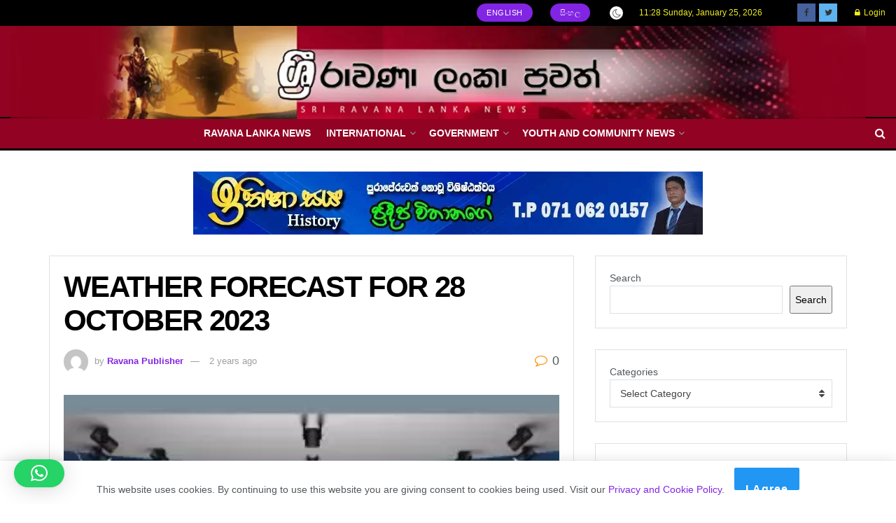

--- FILE ---
content_type: text/html; charset=UTF-8
request_url: https://www.ravanalankanews.lk/en/weather-forecast-for-28-october-2023/
body_size: 55362
content:
<!doctype html>
<!--[if lt IE 7]> <html class="no-js lt-ie9 lt-ie8 lt-ie7" lang="en-US"> <![endif]-->
<!--[if IE 7]>    <html class="no-js lt-ie9 lt-ie8" lang="en-US"> <![endif]-->
<!--[if IE 8]>    <html class="no-js lt-ie9" lang="en-US"> <![endif]-->
<!--[if IE 9]>    <html class="no-js lt-ie10" lang="en-US"> <![endif]-->
<!--[if gt IE 8]><!--> <html class="no-js" lang="en-US"> <!--<![endif]-->
<head>
    <meta http-equiv="Content-Type" content="text/html; charset=UTF-8" />
    <meta name='viewport' content='width=device-width, initial-scale=1, user-scalable=yes' />
    <link rel="profile" href="http://gmpg.org/xfn/11" />
    <link rel="pingback" href="https://www.ravanalankanews.lk/xmlrpc.php" />
    
<title>WEATHER FORECAST FOR 28 OCTOBER 2023 &#8211; Ravana Lanka News</title>
<meta name='robots' content='max-image-preview:large' />
<meta property="og:type" content="article">
<meta property="og:title" content="WEATHER FORECAST FOR 28 OCTOBER 2023">
<meta property="og:site_name" content="Ravana Lanka News">
<meta property="og:description" content="Atmospheric conditions are favorable for the development of afternoon thundershowers. Showers or thundershowers will occur at several places in the">
<meta property="og:url" content="https://www.ravanalankanews.lk/en/weather-forecast-for-28-october-2023/">
<meta property="og:locale" content="en_US">
<meta property="og:image" content="https://i0.wp.com/www.ravanalankanews.lk/wp-content/uploads/2023/08/table-and-weather-news-on-lcds-background-vector-34005845.jpg?fit=300%2C234&amp;ssl=1">
<meta property="og:image:height" content="234">
<meta property="og:image:width" content="300">
<meta property="article:published_time" content="2023-10-28T00:55:35+00:00">
<meta property="article:modified_time" content="2023-10-28T00:55:37+00:00">
<meta property="article:author" content="http://www.ravanalankanews.lk">
<meta property="article:section" content="Community">
<meta property="article:tag" content="COMMUNITY">
<meta property="article:tag" content="hot news">
<meta name="twitter:card" content="summary_large_image">
<meta name="twitter:title" content="WEATHER FORECAST FOR 28 OCTOBER 2023">
<meta name="twitter:description" content="Atmospheric conditions are favorable for the development of afternoon thundershowers. Showers or thundershowers will occur at several places in the">
<meta name="twitter:url" content="https://www.ravanalankanews.lk/en/weather-forecast-for-28-october-2023/">
<meta name="twitter:site" content="http://www.ravanalankanews.lk">
<meta name="twitter:image:src" content="https://i0.wp.com/www.ravanalankanews.lk/wp-content/uploads/2023/08/table-and-weather-news-on-lcds-background-vector-34005845.jpg?fit=300%2C234&amp;ssl=1">
<meta name="twitter:image:width" content="300">
<meta name="twitter:image:height" content="234">
			
			<link rel="manifest" href="https://www.ravanalankanews.lk/pwa-manifest.json">
<link rel="apple-touch-screenshots-precomposed" sizes="512x512" href="https://www.ravanalankanews.lk/wp-content/plugins/pwa-for-wp/images/logo-512x512.png">
<link rel="apple-touch-icon-precomposed" sizes="192x192" href="https://www.ravanalankanews.lk/wp-content/uploads/2022/12/192-logo.png">
<link rel='dns-prefetch' href='//www.googletagmanager.com' />
<link rel='dns-prefetch' href='//i0.wp.com' />
<link rel='dns-prefetch' href='//pagead2.googlesyndication.com' />
<link rel='dns-prefetch' href='//fundingchoicesmessages.google.com' />
<link rel="alternate" type="application/rss+xml" title="Ravana Lanka News &raquo; Feed" href="https://www.ravanalankanews.lk/en/feed/" />
<link rel="alternate" type="application/rss+xml" title="Ravana Lanka News &raquo; Comments Feed" href="https://www.ravanalankanews.lk/en/comments/feed/" />
<link rel="alternate" type="application/rss+xml" title="Ravana Lanka News &raquo; WEATHER FORECAST FOR 28 OCTOBER 2023 Comments Feed" href="https://www.ravanalankanews.lk/en/weather-forecast-for-28-october-2023/feed/" />
<link rel="alternate" title="oEmbed (JSON)" type="application/json+oembed" href="https://www.ravanalankanews.lk/wp-json/oembed/1.0/embed?url=https%3A%2F%2Fwww.ravanalankanews.lk%2Fen%2Fweather-forecast-for-28-october-2023%2F" />
<link rel="alternate" title="oEmbed (XML)" type="text/xml+oembed" href="https://www.ravanalankanews.lk/wp-json/oembed/1.0/embed?url=https%3A%2F%2Fwww.ravanalankanews.lk%2Fen%2Fweather-forecast-for-28-october-2023%2F&#038;format=xml" />
<style id='wp-img-auto-sizes-contain-inline-css' type='text/css'>
img:is([sizes=auto i],[sizes^="auto," i]){contain-intrinsic-size:3000px 1500px}
/*# sourceURL=wp-img-auto-sizes-contain-inline-css */
</style>
<link rel='stylesheet' id='embed-pdf-viewer-css' href='https://www.ravanalankanews.lk/wp-content/plugins/embed-pdf-viewer/css/embed-pdf-viewer.css?ver=2.4.6' type='text/css' media='screen' />
<link rel='stylesheet' id='tsvg-block-css-css' href='https://www.ravanalankanews.lk/wp-content/plugins/gallery-videos/admin/css/tsvg-block.css?ver=6.9' type='text/css' media='all' />
<link rel='stylesheet' id='premium-addons-css' href='https://www.ravanalankanews.lk/wp-content/plugins/premium-addons-for-elementor/assets/frontend/min-css/premium-addons.min.css?ver=4.10.1' type='text/css' media='all' />
<style id='wp-emoji-styles-inline-css' type='text/css'>

	img.wp-smiley, img.emoji {
		display: inline !important;
		border: none !important;
		box-shadow: none !important;
		height: 1em !important;
		width: 1em !important;
		margin: 0 0.07em !important;
		vertical-align: -0.1em !important;
		background: none !important;
		padding: 0 !important;
	}
/*# sourceURL=wp-emoji-styles-inline-css */
</style>
<link rel='stylesheet' id='wp-block-library-css' href='https://www.ravanalankanews.lk/wp-includes/css/dist/block-library/style.min.css?ver=6.9' type='text/css' media='all' />
<style id='wp-block-categories-inline-css' type='text/css'>
.wp-block-categories{box-sizing:border-box}.wp-block-categories.alignleft{margin-right:2em}.wp-block-categories.alignright{margin-left:2em}.wp-block-categories.wp-block-categories-dropdown.aligncenter{text-align:center}.wp-block-categories .wp-block-categories__label{display:block;width:100%}
/*# sourceURL=https://www.ravanalankanews.lk/wp-includes/blocks/categories/style.min.css */
</style>
<style id='wp-block-latest-posts-inline-css' type='text/css'>
.wp-block-latest-posts{box-sizing:border-box}.wp-block-latest-posts.alignleft{margin-right:2em}.wp-block-latest-posts.alignright{margin-left:2em}.wp-block-latest-posts.wp-block-latest-posts__list{list-style:none}.wp-block-latest-posts.wp-block-latest-posts__list li{clear:both;overflow-wrap:break-word}.wp-block-latest-posts.is-grid{display:flex;flex-wrap:wrap}.wp-block-latest-posts.is-grid li{margin:0 1.25em 1.25em 0;width:100%}@media (min-width:600px){.wp-block-latest-posts.columns-2 li{width:calc(50% - .625em)}.wp-block-latest-posts.columns-2 li:nth-child(2n){margin-right:0}.wp-block-latest-posts.columns-3 li{width:calc(33.33333% - .83333em)}.wp-block-latest-posts.columns-3 li:nth-child(3n){margin-right:0}.wp-block-latest-posts.columns-4 li{width:calc(25% - .9375em)}.wp-block-latest-posts.columns-4 li:nth-child(4n){margin-right:0}.wp-block-latest-posts.columns-5 li{width:calc(20% - 1em)}.wp-block-latest-posts.columns-5 li:nth-child(5n){margin-right:0}.wp-block-latest-posts.columns-6 li{width:calc(16.66667% - 1.04167em)}.wp-block-latest-posts.columns-6 li:nth-child(6n){margin-right:0}}:root :where(.wp-block-latest-posts.is-grid){padding:0}:root :where(.wp-block-latest-posts.wp-block-latest-posts__list){padding-left:0}.wp-block-latest-posts__post-author,.wp-block-latest-posts__post-date{display:block;font-size:.8125em}.wp-block-latest-posts__post-excerpt,.wp-block-latest-posts__post-full-content{margin-bottom:1em;margin-top:.5em}.wp-block-latest-posts__featured-image a{display:inline-block}.wp-block-latest-posts__featured-image img{height:auto;max-width:100%;width:auto}.wp-block-latest-posts__featured-image.alignleft{float:left;margin-right:1em}.wp-block-latest-posts__featured-image.alignright{float:right;margin-left:1em}.wp-block-latest-posts__featured-image.aligncenter{margin-bottom:1em;text-align:center}
/*# sourceURL=https://www.ravanalankanews.lk/wp-includes/blocks/latest-posts/style.min.css */
</style>
<style id='wp-block-search-inline-css' type='text/css'>
.wp-block-search__button{margin-left:10px;word-break:normal}.wp-block-search__button.has-icon{line-height:0}.wp-block-search__button svg{height:1.25em;min-height:24px;min-width:24px;width:1.25em;fill:currentColor;vertical-align:text-bottom}:where(.wp-block-search__button){border:1px solid #ccc;padding:6px 10px}.wp-block-search__inside-wrapper{display:flex;flex:auto;flex-wrap:nowrap;max-width:100%}.wp-block-search__label{width:100%}.wp-block-search.wp-block-search__button-only .wp-block-search__button{box-sizing:border-box;display:flex;flex-shrink:0;justify-content:center;margin-left:0;max-width:100%}.wp-block-search.wp-block-search__button-only .wp-block-search__inside-wrapper{min-width:0!important;transition-property:width}.wp-block-search.wp-block-search__button-only .wp-block-search__input{flex-basis:100%;transition-duration:.3s}.wp-block-search.wp-block-search__button-only.wp-block-search__searchfield-hidden,.wp-block-search.wp-block-search__button-only.wp-block-search__searchfield-hidden .wp-block-search__inside-wrapper{overflow:hidden}.wp-block-search.wp-block-search__button-only.wp-block-search__searchfield-hidden .wp-block-search__input{border-left-width:0!important;border-right-width:0!important;flex-basis:0;flex-grow:0;margin:0;min-width:0!important;padding-left:0!important;padding-right:0!important;width:0!important}:where(.wp-block-search__input){appearance:none;border:1px solid #949494;flex-grow:1;font-family:inherit;font-size:inherit;font-style:inherit;font-weight:inherit;letter-spacing:inherit;line-height:inherit;margin-left:0;margin-right:0;min-width:3rem;padding:8px;text-decoration:unset!important;text-transform:inherit}:where(.wp-block-search__button-inside .wp-block-search__inside-wrapper){background-color:#fff;border:1px solid #949494;box-sizing:border-box;padding:4px}:where(.wp-block-search__button-inside .wp-block-search__inside-wrapper) .wp-block-search__input{border:none;border-radius:0;padding:0 4px}:where(.wp-block-search__button-inside .wp-block-search__inside-wrapper) .wp-block-search__input:focus{outline:none}:where(.wp-block-search__button-inside .wp-block-search__inside-wrapper) :where(.wp-block-search__button){padding:4px 8px}.wp-block-search.aligncenter .wp-block-search__inside-wrapper{margin:auto}.wp-block[data-align=right] .wp-block-search.wp-block-search__button-only .wp-block-search__inside-wrapper{float:right}
/*# sourceURL=https://www.ravanalankanews.lk/wp-includes/blocks/search/style.min.css */
</style>
<style id='wp-block-paragraph-inline-css' type='text/css'>
.is-small-text{font-size:.875em}.is-regular-text{font-size:1em}.is-large-text{font-size:2.25em}.is-larger-text{font-size:3em}.has-drop-cap:not(:focus):first-letter{float:left;font-size:8.4em;font-style:normal;font-weight:100;line-height:.68;margin:.05em .1em 0 0;text-transform:uppercase}body.rtl .has-drop-cap:not(:focus):first-letter{float:none;margin-left:.1em}p.has-drop-cap.has-background{overflow:hidden}:root :where(p.has-background){padding:1.25em 2.375em}:where(p.has-text-color:not(.has-link-color)) a{color:inherit}p.has-text-align-left[style*="writing-mode:vertical-lr"],p.has-text-align-right[style*="writing-mode:vertical-rl"]{rotate:180deg}
/*# sourceURL=https://www.ravanalankanews.lk/wp-includes/blocks/paragraph/style.min.css */
</style>
<style id='global-styles-inline-css' type='text/css'>
:root{--wp--preset--aspect-ratio--square: 1;--wp--preset--aspect-ratio--4-3: 4/3;--wp--preset--aspect-ratio--3-4: 3/4;--wp--preset--aspect-ratio--3-2: 3/2;--wp--preset--aspect-ratio--2-3: 2/3;--wp--preset--aspect-ratio--16-9: 16/9;--wp--preset--aspect-ratio--9-16: 9/16;--wp--preset--color--black: #000000;--wp--preset--color--cyan-bluish-gray: #abb8c3;--wp--preset--color--white: #ffffff;--wp--preset--color--pale-pink: #f78da7;--wp--preset--color--vivid-red: #cf2e2e;--wp--preset--color--luminous-vivid-orange: #ff6900;--wp--preset--color--luminous-vivid-amber: #fcb900;--wp--preset--color--light-green-cyan: #7bdcb5;--wp--preset--color--vivid-green-cyan: #00d084;--wp--preset--color--pale-cyan-blue: #8ed1fc;--wp--preset--color--vivid-cyan-blue: #0693e3;--wp--preset--color--vivid-purple: #9b51e0;--wp--preset--gradient--vivid-cyan-blue-to-vivid-purple: linear-gradient(135deg,rgb(6,147,227) 0%,rgb(155,81,224) 100%);--wp--preset--gradient--light-green-cyan-to-vivid-green-cyan: linear-gradient(135deg,rgb(122,220,180) 0%,rgb(0,208,130) 100%);--wp--preset--gradient--luminous-vivid-amber-to-luminous-vivid-orange: linear-gradient(135deg,rgb(252,185,0) 0%,rgb(255,105,0) 100%);--wp--preset--gradient--luminous-vivid-orange-to-vivid-red: linear-gradient(135deg,rgb(255,105,0) 0%,rgb(207,46,46) 100%);--wp--preset--gradient--very-light-gray-to-cyan-bluish-gray: linear-gradient(135deg,rgb(238,238,238) 0%,rgb(169,184,195) 100%);--wp--preset--gradient--cool-to-warm-spectrum: linear-gradient(135deg,rgb(74,234,220) 0%,rgb(151,120,209) 20%,rgb(207,42,186) 40%,rgb(238,44,130) 60%,rgb(251,105,98) 80%,rgb(254,248,76) 100%);--wp--preset--gradient--blush-light-purple: linear-gradient(135deg,rgb(255,206,236) 0%,rgb(152,150,240) 100%);--wp--preset--gradient--blush-bordeaux: linear-gradient(135deg,rgb(254,205,165) 0%,rgb(254,45,45) 50%,rgb(107,0,62) 100%);--wp--preset--gradient--luminous-dusk: linear-gradient(135deg,rgb(255,203,112) 0%,rgb(199,81,192) 50%,rgb(65,88,208) 100%);--wp--preset--gradient--pale-ocean: linear-gradient(135deg,rgb(255,245,203) 0%,rgb(182,227,212) 50%,rgb(51,167,181) 100%);--wp--preset--gradient--electric-grass: linear-gradient(135deg,rgb(202,248,128) 0%,rgb(113,206,126) 100%);--wp--preset--gradient--midnight: linear-gradient(135deg,rgb(2,3,129) 0%,rgb(40,116,252) 100%);--wp--preset--font-size--small: 13px;--wp--preset--font-size--medium: 20px;--wp--preset--font-size--large: 36px;--wp--preset--font-size--x-large: 42px;--wp--preset--spacing--20: 0.44rem;--wp--preset--spacing--30: 0.67rem;--wp--preset--spacing--40: 1rem;--wp--preset--spacing--50: 1.5rem;--wp--preset--spacing--60: 2.25rem;--wp--preset--spacing--70: 3.38rem;--wp--preset--spacing--80: 5.06rem;--wp--preset--shadow--natural: 6px 6px 9px rgba(0, 0, 0, 0.2);--wp--preset--shadow--deep: 12px 12px 50px rgba(0, 0, 0, 0.4);--wp--preset--shadow--sharp: 6px 6px 0px rgba(0, 0, 0, 0.2);--wp--preset--shadow--outlined: 6px 6px 0px -3px rgb(255, 255, 255), 6px 6px rgb(0, 0, 0);--wp--preset--shadow--crisp: 6px 6px 0px rgb(0, 0, 0);}:where(.is-layout-flex){gap: 0.5em;}:where(.is-layout-grid){gap: 0.5em;}body .is-layout-flex{display: flex;}.is-layout-flex{flex-wrap: wrap;align-items: center;}.is-layout-flex > :is(*, div){margin: 0;}body .is-layout-grid{display: grid;}.is-layout-grid > :is(*, div){margin: 0;}:where(.wp-block-columns.is-layout-flex){gap: 2em;}:where(.wp-block-columns.is-layout-grid){gap: 2em;}:where(.wp-block-post-template.is-layout-flex){gap: 1.25em;}:where(.wp-block-post-template.is-layout-grid){gap: 1.25em;}.has-black-color{color: var(--wp--preset--color--black) !important;}.has-cyan-bluish-gray-color{color: var(--wp--preset--color--cyan-bluish-gray) !important;}.has-white-color{color: var(--wp--preset--color--white) !important;}.has-pale-pink-color{color: var(--wp--preset--color--pale-pink) !important;}.has-vivid-red-color{color: var(--wp--preset--color--vivid-red) !important;}.has-luminous-vivid-orange-color{color: var(--wp--preset--color--luminous-vivid-orange) !important;}.has-luminous-vivid-amber-color{color: var(--wp--preset--color--luminous-vivid-amber) !important;}.has-light-green-cyan-color{color: var(--wp--preset--color--light-green-cyan) !important;}.has-vivid-green-cyan-color{color: var(--wp--preset--color--vivid-green-cyan) !important;}.has-pale-cyan-blue-color{color: var(--wp--preset--color--pale-cyan-blue) !important;}.has-vivid-cyan-blue-color{color: var(--wp--preset--color--vivid-cyan-blue) !important;}.has-vivid-purple-color{color: var(--wp--preset--color--vivid-purple) !important;}.has-black-background-color{background-color: var(--wp--preset--color--black) !important;}.has-cyan-bluish-gray-background-color{background-color: var(--wp--preset--color--cyan-bluish-gray) !important;}.has-white-background-color{background-color: var(--wp--preset--color--white) !important;}.has-pale-pink-background-color{background-color: var(--wp--preset--color--pale-pink) !important;}.has-vivid-red-background-color{background-color: var(--wp--preset--color--vivid-red) !important;}.has-luminous-vivid-orange-background-color{background-color: var(--wp--preset--color--luminous-vivid-orange) !important;}.has-luminous-vivid-amber-background-color{background-color: var(--wp--preset--color--luminous-vivid-amber) !important;}.has-light-green-cyan-background-color{background-color: var(--wp--preset--color--light-green-cyan) !important;}.has-vivid-green-cyan-background-color{background-color: var(--wp--preset--color--vivid-green-cyan) !important;}.has-pale-cyan-blue-background-color{background-color: var(--wp--preset--color--pale-cyan-blue) !important;}.has-vivid-cyan-blue-background-color{background-color: var(--wp--preset--color--vivid-cyan-blue) !important;}.has-vivid-purple-background-color{background-color: var(--wp--preset--color--vivid-purple) !important;}.has-black-border-color{border-color: var(--wp--preset--color--black) !important;}.has-cyan-bluish-gray-border-color{border-color: var(--wp--preset--color--cyan-bluish-gray) !important;}.has-white-border-color{border-color: var(--wp--preset--color--white) !important;}.has-pale-pink-border-color{border-color: var(--wp--preset--color--pale-pink) !important;}.has-vivid-red-border-color{border-color: var(--wp--preset--color--vivid-red) !important;}.has-luminous-vivid-orange-border-color{border-color: var(--wp--preset--color--luminous-vivid-orange) !important;}.has-luminous-vivid-amber-border-color{border-color: var(--wp--preset--color--luminous-vivid-amber) !important;}.has-light-green-cyan-border-color{border-color: var(--wp--preset--color--light-green-cyan) !important;}.has-vivid-green-cyan-border-color{border-color: var(--wp--preset--color--vivid-green-cyan) !important;}.has-pale-cyan-blue-border-color{border-color: var(--wp--preset--color--pale-cyan-blue) !important;}.has-vivid-cyan-blue-border-color{border-color: var(--wp--preset--color--vivid-cyan-blue) !important;}.has-vivid-purple-border-color{border-color: var(--wp--preset--color--vivid-purple) !important;}.has-vivid-cyan-blue-to-vivid-purple-gradient-background{background: var(--wp--preset--gradient--vivid-cyan-blue-to-vivid-purple) !important;}.has-light-green-cyan-to-vivid-green-cyan-gradient-background{background: var(--wp--preset--gradient--light-green-cyan-to-vivid-green-cyan) !important;}.has-luminous-vivid-amber-to-luminous-vivid-orange-gradient-background{background: var(--wp--preset--gradient--luminous-vivid-amber-to-luminous-vivid-orange) !important;}.has-luminous-vivid-orange-to-vivid-red-gradient-background{background: var(--wp--preset--gradient--luminous-vivid-orange-to-vivid-red) !important;}.has-very-light-gray-to-cyan-bluish-gray-gradient-background{background: var(--wp--preset--gradient--very-light-gray-to-cyan-bluish-gray) !important;}.has-cool-to-warm-spectrum-gradient-background{background: var(--wp--preset--gradient--cool-to-warm-spectrum) !important;}.has-blush-light-purple-gradient-background{background: var(--wp--preset--gradient--blush-light-purple) !important;}.has-blush-bordeaux-gradient-background{background: var(--wp--preset--gradient--blush-bordeaux) !important;}.has-luminous-dusk-gradient-background{background: var(--wp--preset--gradient--luminous-dusk) !important;}.has-pale-ocean-gradient-background{background: var(--wp--preset--gradient--pale-ocean) !important;}.has-electric-grass-gradient-background{background: var(--wp--preset--gradient--electric-grass) !important;}.has-midnight-gradient-background{background: var(--wp--preset--gradient--midnight) !important;}.has-small-font-size{font-size: var(--wp--preset--font-size--small) !important;}.has-medium-font-size{font-size: var(--wp--preset--font-size--medium) !important;}.has-large-font-size{font-size: var(--wp--preset--font-size--large) !important;}.has-x-large-font-size{font-size: var(--wp--preset--font-size--x-large) !important;}
/*# sourceURL=global-styles-inline-css */
</style>

<style id='classic-theme-styles-inline-css' type='text/css'>
/*! This file is auto-generated */
.wp-block-button__link{color:#fff;background-color:#32373c;border-radius:9999px;box-shadow:none;text-decoration:none;padding:calc(.667em + 2px) calc(1.333em + 2px);font-size:1.125em}.wp-block-file__button{background:#32373c;color:#fff;text-decoration:none}
/*# sourceURL=/wp-includes/css/classic-themes.min.css */
</style>
<link rel='stylesheet' id='contact-form-7-css' href='https://www.ravanalankanews.lk/wp-content/plugins/contact-form-7/includes/css/styles.css?ver=6.1.4' type='text/css' media='all' />
<link rel='stylesheet' id='tsvg-fonts-css' href='https://www.ravanalankanews.lk/wp-content/plugins/gallery-videos/public/css/tsvg-fonts.css?ver=2.1.6' type='text/css' media='all' />
<link rel='stylesheet' id='wpa-style-css' href='https://www.ravanalankanews.lk/wp-content/plugins/wp-accessibility/css/wpa-style.css?ver=2.0.1' type='text/css' media='all' />
<style id='wpa-style-inline-css' type='text/css'>
:root { --admin-bar-top : 7px; }
/*# sourceURL=wpa-style-inline-css */
</style>
<link rel='stylesheet' id='pwaforwp-style-css' href='https://www.ravanalankanews.lk/wp-content/plugins/pwa-for-wp/assets/css/pwaforwp-main.min.css?ver=1.7.60' type='text/css' media='all' />
<link rel='stylesheet' id='mediaelement-css' href='https://www.ravanalankanews.lk/wp-includes/js/mediaelement/mediaelementplayer-legacy.min.css?ver=4.2.17' type='text/css' media='all' />
<link rel='stylesheet' id='wp-mediaelement-css' href='https://www.ravanalankanews.lk/wp-includes/js/mediaelement/wp-mediaelement.min.css?ver=6.9' type='text/css' media='all' />
<link rel='stylesheet' id='jnews-frontend-css' href='https://www.ravanalankanews.lk/wp-content/themes/jnews/assets/dist/frontend.min.css?ver=5.5.0' type='text/css' media='all' />
<link rel='stylesheet' id='jnews-elementor-css' href='https://www.ravanalankanews.lk/wp-content/themes/jnews/assets/css/elementor-frontend.css?ver=5.5.0' type='text/css' media='all' />
<link rel='stylesheet' id='jnews-style-css' href='https://www.ravanalankanews.lk/wp-content/themes/jnews/style.css?ver=5.5.0' type='text/css' media='all' />
<link rel='stylesheet' id='jnews-darkmode-css' href='https://www.ravanalankanews.lk/wp-content/themes/jnews/assets/css/darkmode.css?ver=5.5.0' type='text/css' media='all' />
<link rel='stylesheet' id='jnews-select-share-css' href='https://www.ravanalankanews.lk/wp-content/plugins/jnews-social-share/assets/css/plugin.css' type='text/css' media='all' />



<!-- Google tag (gtag.js) snippet added by Site Kit -->
<!-- Google Analytics snippet added by Site Kit -->


<link rel="https://api.w.org/" href="https://www.ravanalankanews.lk/wp-json/" /><link rel="alternate" title="JSON" type="application/json" href="https://www.ravanalankanews.lk/wp-json/wp/v2/posts/84537" /><link rel="EditURI" type="application/rsd+xml" title="RSD" href="https://www.ravanalankanews.lk/xmlrpc.php?rsd" />
<meta name="generator" content="WordPress 6.9" />
<link rel="canonical" href="https://www.ravanalankanews.lk/en/" />
<link rel='shortlink' href='https://www.ravanalankanews.lk/?p=84537' />
<meta name="generator" content="Site Kit by Google 1.170.0" /><link rel="alternate" type="text/html" media="only screen and (max-width: 640px)" href="https://www.ravanalankanews.lk/en/weather-forecast-for-28-october-2023/amp/">
<!-- Google AdSense meta tags added by Site Kit -->
<meta name="google-adsense-platform-account" content="ca-host-pub-2644536267352236">
<meta name="google-adsense-platform-domain" content="sitekit.withgoogle.com">
<!-- End Google AdSense meta tags added by Site Kit -->
<meta name="generator" content="Elementor 3.17.3; features: e_dom_optimization, e_optimized_assets_loading, additional_custom_breakpoints; settings: css_print_method-external, google_font-enabled, font_display-auto">
      <meta name="onesignal" content="wordpress-plugin"/>
            
<link rel="amphtml" href="https://www.ravanalankanews.lk/en/weather-forecast-for-28-october-2023/amp/">			<style type="text/css">
				/* If html does not have either class, do not show lazy loaded images. */
				html:not( .jetpack-lazy-images-js-enabled ):not( .js ) .jetpack-lazy-image {
					display: none;
				}
			</style>
			
		
<!-- Google AdSense snippet added by Site Kit -->


<!-- End Google AdSense snippet added by Site Kit -->

<!-- Google AdSense Ad Blocking Recovery snippet added by Site Kit -->

<!-- End Google AdSense Ad Blocking Recovery snippet added by Site Kit -->

<!-- Google AdSense Ad Blocking Recovery Error Protection snippet added by Site Kit -->

<!-- End Google AdSense Ad Blocking Recovery Error Protection snippet added by Site Kit -->
<style>#amp-mobile-version-switcher{left:0;position:absolute;width:100%;z-index:100}#amp-mobile-version-switcher>a{background-color:#444;border:0;color:#eaeaea;display:block;font-family:-apple-system,BlinkMacSystemFont,Segoe UI,Roboto,Oxygen-Sans,Ubuntu,Cantarell,Helvetica Neue,sans-serif;font-size:16px;font-weight:600;padding:15px 0;text-align:center;-webkit-text-decoration:none;text-decoration:none}#amp-mobile-version-switcher>a:active,#amp-mobile-version-switcher>a:focus,#amp-mobile-version-switcher>a:hover{-webkit-text-decoration:underline;text-decoration:underline}</style><link rel="icon" href="https://i0.wp.com/www.ravanalankanews.lk/wp-content/uploads/2022/03/cropped-Ravanaa.jpg?fit=32%2C32&#038;ssl=1" sizes="32x32" />
<link rel="icon" href="https://i0.wp.com/www.ravanalankanews.lk/wp-content/uploads/2022/03/cropped-Ravanaa.jpg?fit=192%2C192&#038;ssl=1" sizes="192x192" />
<meta name="msapplication-TileImage" content="https://i0.wp.com/www.ravanalankanews.lk/wp-content/uploads/2022/03/cropped-Ravanaa.jpg?fit=270%2C270&#038;ssl=1" />
<style id="jeg_dynamic_css" type="text/css" data-type="jeg_custom-css">.jeg_container, .jeg_content, .jeg_boxed .jeg_main .jeg_container, .jeg_autoload_separator { background-color : #ffffff; } body,.newsfeed_carousel.owl-carousel .owl-nav div,.jeg_filter_button,.owl-carousel .owl-nav div,.jeg_readmore,.jeg_hero_style_7 .jeg_post_meta a,.widget_calendar thead th,.widget_calendar tfoot a,.jeg_socialcounter a,.entry-header .jeg_meta_like a,.entry-header .jeg_meta_comment a,.entry-content tbody tr:hover,.entry-content th,.jeg_splitpost_nav li:hover a,#breadcrumbs a,.jeg_author_socials a:hover,.jeg_footer_content a,.jeg_footer_bottom a,.jeg_cartcontent,.woocommerce .woocommerce-breadcrumb a { color : #53585c; } a,.jeg_menu_style_5 > li > a:hover,.jeg_menu_style_5 > li.sfHover > a,.jeg_menu_style_5 > li.current-menu-item > a,.jeg_menu_style_5 > li.current-menu-ancestor > a,.jeg_navbar .jeg_menu:not(.jeg_main_menu) > li > a:hover,.jeg_midbar .jeg_menu:not(.jeg_main_menu) > li > a:hover,.jeg_side_tabs li.active,.jeg_block_heading_5 strong,.jeg_block_heading_6 strong,.jeg_block_heading_7 strong,.jeg_block_heading_8 strong,.jeg_subcat_list li a:hover,.jeg_subcat_list li button:hover,.jeg_pl_lg_7 .jeg_thumb .jeg_post_category a,.jeg_pl_xs_2:before,.jeg_pl_xs_4 .jeg_postblock_content:before,.jeg_postblock .jeg_post_title a:hover,.jeg_hero_style_6 .jeg_post_title a:hover,.jeg_sidefeed .jeg_pl_xs_3 .jeg_post_title a:hover,.widget_jnews_popular .jeg_post_title a:hover,.jeg_meta_author a,.widget_archive li a:hover,.widget_pages li a:hover,.widget_meta li a:hover,.widget_recent_entries li a:hover,.widget_rss li a:hover,.widget_rss cite,.widget_categories li a:hover,.widget_categories li.current-cat > a,#breadcrumbs a:hover,.jeg_share_count .counts,.commentlist .bypostauthor > .comment-body > .comment-author > .fn,span.required,.jeg_review_title,.bestprice .price,.authorlink a:hover,.jeg_vertical_playlist .jeg_video_playlist_play_icon,.jeg_vertical_playlist .jeg_video_playlist_item.active .jeg_video_playlist_thumbnail:before,.jeg_horizontal_playlist .jeg_video_playlist_play,.woocommerce li.product .pricegroup .button,.widget_display_forums li a:hover,.widget_display_topics li:before,.widget_display_replies li:before,.widget_display_views li:before,.bbp-breadcrumb a:hover,.jeg_mobile_menu li.sfHover > a,.jeg_mobile_menu li a:hover,.split-template-6 .pagenum { color : #8224e3; } .jeg_menu_style_1 > li > a:before,.jeg_menu_style_2 > li > a:before,.jeg_menu_style_3 > li > a:before,.jeg_side_toggle,.jeg_slide_caption .jeg_post_category a,.jeg_slider_type_1 .owl-nav .owl-next,.jeg_block_heading_1 .jeg_block_title span,.jeg_block_heading_2 .jeg_block_title span,.jeg_block_heading_3,.jeg_block_heading_4 .jeg_block_title span,.jeg_block_heading_6:after,.jeg_pl_lg_box .jeg_post_category a,.jeg_pl_md_box .jeg_post_category a,.jeg_readmore:hover,.jeg_thumb .jeg_post_category a,.jeg_block_loadmore a:hover, .jeg_postblock.alt .jeg_block_loadmore a:hover,.jeg_block_loadmore a.active,.jeg_postblock_carousel_2 .jeg_post_category a,.jeg_heroblock .jeg_post_category a,.jeg_pagenav_1 .page_number.active,.jeg_pagenav_1 .page_number.active:hover,input[type="submit"],.btn,.button,.widget_tag_cloud a:hover,.popularpost_item:hover .jeg_post_title a:before,.jeg_splitpost_4 .page_nav,.jeg_splitpost_5 .page_nav,.jeg_post_via a:hover,.jeg_post_source a:hover,.jeg_post_tags a:hover,.comment-reply-title small a:before,.comment-reply-title small a:after,.jeg_storelist .productlink,.authorlink li.active a:before,.jeg_footer.dark .socials_widget:not(.nobg) a:hover .fa,.jeg_breakingnews_title,.jeg_overlay_slider_bottom.owl-carousel .owl-nav div,.jeg_overlay_slider_bottom.owl-carousel .owl-nav div:hover,.jeg_vertical_playlist .jeg_video_playlist_current,.woocommerce span.onsale,.woocommerce #respond input#submit:hover,.woocommerce a.button:hover,.woocommerce button.button:hover,.woocommerce input.button:hover,.woocommerce #respond input#submit.alt,.woocommerce a.button.alt,.woocommerce button.button.alt,.woocommerce input.button.alt,.jeg_popup_post .caption,.jeg_footer.dark input[type="submit"],.jeg_footer.dark .btn,.jeg_footer.dark .button,.footer_widget.widget_tag_cloud a:hover { background-color : #8224e3; } .jeg_block_heading_7 .jeg_block_title span, .jeg_readmore:hover, .jeg_block_loadmore a:hover, .jeg_block_loadmore a.active, .jeg_pagenav_1 .page_number.active, .jeg_pagenav_1 .page_number.active:hover, .jeg_pagenav_3 .page_number:hover, .jeg_prevnext_post a:hover h3, .jeg_overlay_slider .jeg_post_category, .jeg_sidefeed .jeg_post.active, .jeg_vertical_playlist.jeg_vertical_playlist .jeg_video_playlist_item.active .jeg_video_playlist_thumbnail img, .jeg_horizontal_playlist .jeg_video_playlist_item.active { border-color : #8224e3; } .jeg_tabpost_nav li.active, .woocommerce div.product .woocommerce-tabs ul.tabs li.active { border-bottom-color : #8224e3; } .jeg_post_meta .fa, .entry-header .jeg_post_meta .fa, .jeg_review_stars, .jeg_price_review_list { color : #fc8f00; } .jeg_share_button.share-float.share-monocrhome a { background-color : #fc8f00; } h1,h2,h3,h4,h5,h6,.jeg_post_title a,.entry-header .jeg_post_title,.jeg_hero_style_7 .jeg_post_title a,.jeg_block_title,.jeg_splitpost_bar .current_title,.jeg_video_playlist_title,.gallery-caption { color : #000000; } .split-template-9 .pagenum, .split-template-10 .pagenum, .split-template-11 .pagenum, .split-template-12 .pagenum, .split-template-13 .pagenum, .split-template-15 .pagenum, .split-template-18 .pagenum, .split-template-20 .pagenum, .split-template-19 .current_title span, .split-template-20 .current_title span { background-color : #000000; } .jeg_topbar .jeg_nav_row, .jeg_topbar .jeg_search_no_expand .jeg_search_input { line-height : 36px; } .jeg_topbar .jeg_nav_row, .jeg_topbar .jeg_nav_icon { height : 36px; } .jeg_topbar, .jeg_topbar.dark, .jeg_topbar.custom { background : #000000; } .jeg_topbar, .jeg_topbar.dark { border-color : rgba(129,215,66,0); color : #eeee22; border-top-width : 0px; border-top-color : #0074e8; } .jeg_topbar .jeg_nav_item, .jeg_topbar.dark .jeg_nav_item { border-color : rgba(130,36,227,0); } .jeg_topbar a, .jeg_topbar.dark a { color : ; } .jeg_midbar { height : 130px; background-image : url(""); } .jeg_midbar, .jeg_midbar.dark { background-color : #910223; border-bottom-width : 0px; color : #eded00; } .jeg_midbar a, .jeg_midbar.dark a { color : #eeee22; } .jeg_header .jeg_bottombar.jeg_navbar,.jeg_bottombar .jeg_nav_icon { height : 43px; } .jeg_header .jeg_bottombar.jeg_navbar, .jeg_header .jeg_bottombar .jeg_main_menu:not(.jeg_menu_style_1) > li > a, .jeg_header .jeg_bottombar .jeg_menu_style_1 > li, .jeg_header .jeg_bottombar .jeg_menu:not(.jeg_main_menu) > li > a { line-height : 43px; } .jeg_header .jeg_bottombar.jeg_navbar_wrapper:not(.jeg_navbar_boxed), .jeg_header .jeg_bottombar.jeg_navbar_boxed .jeg_nav_row { background : #910223; } .jeg_header .jeg_navbar_menuborder .jeg_main_menu > li:not(:last-child), .jeg_header .jeg_navbar_menuborder .jeg_nav_item, .jeg_navbar_boxed .jeg_nav_row, .jeg_header .jeg_navbar_menuborder:not(.jeg_navbar_boxed) .jeg_nav_left .jeg_nav_item:first-child { border-color : rgba(129,215,66,0); } .jeg_header .jeg_bottombar a:hover, .jeg_header .jeg_bottombar.jeg_navbar_dark a:hover, .jeg_header .jeg_bottombar .jeg_menu:not(.jeg_main_menu) > li > a:hover { color : #2335db; } .jeg_header .jeg_bottombar, .jeg_header .jeg_bottombar.jeg_navbar_dark, .jeg_bottombar.jeg_navbar_boxed .jeg_nav_row, .jeg_bottombar.jeg_navbar_dark.jeg_navbar_boxed .jeg_nav_row { border-top-width : 2px; border-bottom-width : 3px; } .jeg_header_wrapper .jeg_bottombar, .jeg_header_wrapper .jeg_bottombar.jeg_navbar_dark, .jeg_bottombar.jeg_navbar_boxed .jeg_nav_row, .jeg_bottombar.jeg_navbar_dark.jeg_navbar_boxed .jeg_nav_row { border-top-color : #000000; border-bottom-color : #000000; } .jeg_stickybar.jeg_navbar,.jeg_navbar .jeg_nav_icon { height : 50px; } .jeg_stickybar.jeg_navbar, .jeg_stickybar .jeg_main_menu:not(.jeg_menu_style_1) > li > a, .jeg_stickybar .jeg_menu_style_1 > li, .jeg_stickybar .jeg_menu:not(.jeg_main_menu) > li > a { line-height : 50px; } .jeg_header_sticky .jeg_navbar_wrapper:not(.jeg_navbar_boxed), .jeg_header_sticky .jeg_navbar_boxed .jeg_nav_row { background : #910223; } .jeg_header_sticky .jeg_navbar_menuborder .jeg_main_menu > li:not(:last-child), .jeg_header_sticky .jeg_navbar_menuborder .jeg_nav_item, .jeg_navbar_boxed .jeg_nav_row, .jeg_header_sticky .jeg_navbar_menuborder:not(.jeg_navbar_boxed) .jeg_nav_left .jeg_nav_item:first-child { border-color : ; } .jeg_stickybar, .jeg_stickybar.dark { color : ; border-bottom-width : 1px; } .jeg_stickybar a, .jeg_stickybar.dark a { color : ; } .jeg_stickybar, .jeg_stickybar.dark, .jeg_stickybar.jeg_navbar_boxed .jeg_nav_row { border-bottom-color : ; } .jeg_mobile_bottombar { height : 44px; line-height : 44px; } .jeg_mobile_midbar, .jeg_mobile_midbar.dark { background : #910223; color : ; border-top-width : px; border-top-color : ; } .jeg_mobile_midbar a, .jeg_mobile_midbar.dark a { color : ; } .jeg_header .socials_widget > a > i.fa:before { color : #333333; } .jeg_header .socials_widget > a > i.fa { background-color : ; } .jeg_aside_item.socials_widget > a > i.fa:before { color : ; } .jeg_header .jeg_button_1 .btn { background : #8224e3; color : ; border-color : ; } .jeg_header .jeg_button_1 .btn:hover { background : ; } .jeg_header .jeg_button_2 .btn { background : #8224e3; color : ; border-color : ; } .jeg_header .jeg_button_2 .btn:hover { background : ; } .jeg_header .jeg_button_3 .btn { background : ; color : ; border-color : ; } .jeg_header .jeg_button_3 .btn:hover { background : ; } .jeg_header .jeg_vertical_menu.jeg_vertical_menu_1 { border-top-width : px; border-top-color : ; } .jeg_header .jeg_vertical_menu.jeg_vertical_menu_1 a { border-top-color : ; } .jeg_header .jeg_vertical_menu.jeg_vertical_menu_2 { border-top-width : px; border-top-color : ; } .jeg_header .jeg_vertical_menu.jeg_vertical_menu_2 a { border-top-color : ; } .jeg_header .jeg_vertical_menu.jeg_vertical_menu_3 { border-top-width : px; border-top-color : ; } .jeg_header .jeg_vertical_menu.jeg_vertical_menu_3 a { border-top-color : ; } .jeg_header .jeg_vertical_menu.jeg_vertical_menu_4 { border-top-width : px; border-top-color : ; } .jeg_header .jeg_vertical_menu.jeg_vertical_menu_4 a { border-top-color : ; } .jeg_nav_icon .jeg_mobile_toggle.toggle_btn { color : #0074e8; } .cartdetail.woocommerce .jeg_carticon { color : ; } .cartdetail.woocommerce .cartlink { color : ; } .jeg_cart.cartdetail .jeg_cartcontent { background-color : ; } .cartdetail.woocommerce ul.cart_list li a, .cartdetail.woocommerce ul.product_list_widget li a, .cartdetail.woocommerce .widget_shopping_cart_content .total { color : ; } .cartdetail.woocommerce .cart_list .quantity, .cartdetail.woocommerce .product_list_widget .quantity { color : ; } .cartdetail.woocommerce .widget_shopping_cart_content .total { border-top-color : ; border-bottom-color : ; } .cartdetail.woocommerce .widget_shopping_cart_content .button { background-color : ; } .cartdetail.woocommerce a.button { color : ; } .cartdetail.woocommerce a.button:hover { background-color : ; color : ; } .jeg_cart_icon.woocommerce .jeg_carticon { color : ; } .jeg_cart_icon .jeg_cartcontent { background-color : ; } .jeg_cart_icon.woocommerce ul.cart_list li a, .jeg_cart_icon.woocommerce ul.product_list_widget li a, .jeg_cart_icon.woocommerce .widget_shopping_cart_content .total { color : ; } .jeg_cart_icon.woocommerce .cart_list .quantity, .jeg_cart_icon.woocommerce .product_list_widget .quantity { color : ; } .jeg_cart_icon.woocommerce .widget_shopping_cart_content .total { border-top-color : ; border-bottom-color : ; } .jeg_cart_icon.woocommerce .widget_shopping_cart_content .button { background-color : ; } .jeg_cart_icon.woocommerce a.button { color : ; } .jeg_cart_icon.woocommerce a.button:hover { background-color : ; color : ; } .jeg_menu.jeg_accountlink li > ul { background-color : ; } .jeg_menu.jeg_accountlink li > ul, .jeg_menu.jeg_accountlink li > ul li > a, .jeg_menu.jeg_accountlink li > ul li:hover > a, .jeg_menu.jeg_accountlink li > ul li.sfHover > a { color : ; } .jeg_menu.jeg_accountlink li > ul li:hover > a, .jeg_menu.jeg_accountlink li > ul li.sfHover > a { background-color : ; } .jeg_menu.jeg_accountlink li > ul, .jeg_menu.jeg_accountlink li > ul li a { border-color : ; } .jeg_header .jeg_search_wrapper.search_icon .jeg_search_toggle { color : #ffffff; } .jeg_header .jeg_search_wrapper.jeg_search_popup_expand .jeg_search_form, .jeg_header .jeg_search_popup_expand .jeg_search_result, .jeg_header .jeg_search_popup_expand .jeg_search_result .search-noresult, .jeg_header .jeg_search_popup_expand .jeg_search_result .search-all-button { border-color : ; } .jeg_header .jeg_search_expanded .jeg_search_popup_expand .jeg_search_form:after { border-bottom-color : ; } .jeg_header .jeg_search_wrapper.jeg_search_popup_expand .jeg_search_form .jeg_search_input { border-color : ; } .jeg_header .jeg_search_popup_expand .jeg_search_form .jeg_search_button { color : ; } .jeg_header .jeg_search_wrapper.jeg_search_popup_expand .jeg_search_form .jeg_search_input, .jeg_header .jeg_search_popup_expand .jeg_search_result a, .jeg_header .jeg_search_popup_expand .jeg_search_result .search-link { color : ; } .jeg_header .jeg_search_popup_expand .jeg_search_form .jeg_search_input::-webkit-input-placeholder { color : ; } .jeg_header .jeg_search_popup_expand .jeg_search_form .jeg_search_input:-moz-placeholder { color : ; } .jeg_header .jeg_search_popup_expand .jeg_search_form .jeg_search_input::-moz-placeholder { color : ; } .jeg_header .jeg_search_popup_expand .jeg_search_form .jeg_search_input:-ms-input-placeholder { color : ; } .jeg_header .jeg_search_popup_expand .jeg_search_result { background-color : ; } .jeg_header .jeg_search_popup_expand .jeg_search_result, .jeg_header .jeg_search_popup_expand .jeg_search_result .search-link { border-color : ; } .jeg_header .jeg_search_popup_expand .jeg_search_result a, .jeg_header .jeg_search_popup_expand .jeg_search_result .search-link { color : ; } .jeg_header .jeg_search_expanded .jeg_search_modal_expand .jeg_search_toggle i, .jeg_header .jeg_search_expanded .jeg_search_modal_expand .jeg_search_button, .jeg_header .jeg_search_expanded .jeg_search_modal_expand .jeg_search_input { color : ; } .jeg_header .jeg_search_expanded .jeg_search_modal_expand .jeg_search_input { border-bottom-color : ; } .jeg_header .jeg_search_expanded .jeg_search_modal_expand .jeg_search_input::-webkit-input-placeholder { color : ; } .jeg_header .jeg_search_expanded .jeg_search_modal_expand .jeg_search_input:-moz-placeholder { color : ; } .jeg_header .jeg_search_expanded .jeg_search_modal_expand .jeg_search_input::-moz-placeholder { color : ; } .jeg_header .jeg_search_expanded .jeg_search_modal_expand .jeg_search_input:-ms-input-placeholder { color : ; } .jeg_header .jeg_search_expanded .jeg_search_modal_expand { background : ; } .jeg_navbar_mobile .jeg_search_wrapper .jeg_search_toggle, .jeg_navbar_mobile .dark .jeg_search_wrapper .jeg_search_toggle { color : ; } .jeg_navbar_mobile .jeg_search_popup_expand .jeg_search_form, .jeg_navbar_mobile .jeg_search_popup_expand .jeg_search_result { background : ; } .jeg_navbar_mobile .jeg_search_expanded .jeg_search_popup_expand .jeg_search_toggle:before { border-bottom-color : ; } .jeg_navbar_mobile .jeg_search_wrapper.jeg_search_popup_expand .jeg_search_form, .jeg_navbar_mobile .jeg_search_popup_expand .jeg_search_result, .jeg_navbar_mobile .jeg_search_popup_expand .jeg_search_result .search-noresult, .jeg_navbar_mobile .jeg_search_popup_expand .jeg_search_result .search-all-button { border-color : ; } .jeg_navbar_mobile .jeg_search_expanded .jeg_search_popup_expand .jeg_search_toggle:after { border-bottom-color : ; } .jeg_navbar_mobile .jeg_search_popup_expand .jeg_search_form .jeg_search_input { background : ; border-color : ; } .jeg_navbar_mobile .jeg_search_popup_expand .jeg_search_form .jeg_search_button { color : ; } .jeg_navbar_mobile .jeg_search_wrapper.jeg_search_popup_expand .jeg_search_form .jeg_search_input, .jeg_navbar_mobile .jeg_search_popup_expand .jeg_search_result a, .jeg_navbar_mobile .jeg_search_popup_expand .jeg_search_result .search-link { color : ; } .jeg_navbar_mobile .jeg_search_popup_expand .jeg_search_input::-webkit-input-placeholder { color : ; } .jeg_navbar_mobile .jeg_search_popup_expand .jeg_search_input:-moz-placeholder { color : ; } .jeg_navbar_mobile .jeg_search_popup_expand .jeg_search_input::-moz-placeholder { color : ; } .jeg_navbar_mobile .jeg_search_popup_expand .jeg_search_input:-ms-input-placeholder { color : ; } .jeg_nav_search { width : %; } .jeg_header .jeg_search_no_expand .jeg_search_form .jeg_search_input { border-color : ; } .jeg_header .jeg_search_no_expand .jeg_search_form button.jeg_search_button { color : ; } .jeg_header .jeg_search_wrapper.jeg_search_no_expand .jeg_search_form .jeg_search_input { color : ; } .jeg_header .jeg_search_no_expand .jeg_search_form .jeg_search_input::-webkit-input-placeholder { color : ; } .jeg_header .jeg_search_no_expand .jeg_search_form .jeg_search_input:-moz-placeholder { color : ; } .jeg_header .jeg_search_no_expand .jeg_search_form .jeg_search_input::-moz-placeholder { color : ; } .jeg_header .jeg_search_no_expand .jeg_search_form .jeg_search_input:-ms-input-placeholder { color : ; } .jeg_header .jeg_search_no_expand .jeg_search_result, .jeg_header .jeg_search_no_expand .jeg_search_result .search-link { border-color : ; } .jeg_header .jeg_search_no_expand .jeg_search_result a, .jeg_header .jeg_search_no_expand .jeg_search_result .search-link { color : ; } #jeg_off_canvas .jeg_search_result.with_result .search-all-button { border-color : ; } #jeg_off_canvas .jeg_mobile_wrapper .jeg_search_result a,#jeg_off_canvas .jeg_mobile_wrapper .jeg_search_result .search-link { color : ; } .jeg_header .jeg_menu.jeg_main_menu > li > a { color : #ffffff; } .jeg_menu_style_1 > li > a:before, .jeg_menu_style_2 > li > a:before, .jeg_menu_style_3 > li > a:before { background : ; } .jeg_header .jeg_menu.jeg_main_menu > li > a:hover, .jeg_header .jeg_menu.jeg_main_menu > li.sfHover > a, .jeg_header .jeg_menu.jeg_main_menu > li > .sf-with-ul:hover:after, .jeg_header .jeg_menu.jeg_main_menu > li.sfHover > .sf-with-ul:after, .jeg_header .jeg_menu_style_4 > li.current-menu-item > a, .jeg_header .jeg_menu_style_4 > li.current-menu-ancestor > a, .jeg_header .jeg_menu_style_5 > li.current-menu-item > a, .jeg_header .jeg_menu_style_5 > li.current-menu-ancestor > a { color : #eeee22; } .jeg_navbar_wrapper .sf-arrows .sf-with-ul:after { color : ; } .jeg_navbar_wrapper .jeg_menu li > ul { background : ; } .jeg_navbar_wrapper .jeg_menu li > ul li > a { color : ; } .jeg_navbar_wrapper .jeg_menu li > ul li:hover > a, .jeg_navbar_wrapper .jeg_menu li > ul li.sfHover > a, .jeg_navbar_wrapper .jeg_menu li > ul li.current-menu-item > a, .jeg_navbar_wrapper .jeg_menu li > ul li.current-menu-ancestor > a { background : ; } .jeg_header .jeg_navbar_wrapper .jeg_menu li > ul li:hover > a, .jeg_header .jeg_navbar_wrapper .jeg_menu li > ul li.sfHover > a, .jeg_header .jeg_navbar_wrapper .jeg_menu li > ul li.current-menu-item > a, .jeg_header .jeg_navbar_wrapper .jeg_menu li > ul li.current-menu-ancestor > a, .jeg_header .jeg_navbar_wrapper .jeg_menu li > ul li:hover > .sf-with-ul:after, .jeg_header .jeg_navbar_wrapper .jeg_menu li > ul li.sfHover > .sf-with-ul:after, .jeg_header .jeg_navbar_wrapper .jeg_menu li > ul li.current-menu-item > .sf-with-ul:after, .jeg_header .jeg_navbar_wrapper .jeg_menu li > ul li.current-menu-ancestor > .sf-with-ul:after { color : ; } .jeg_navbar_wrapper .jeg_menu li > ul li a { border-color : ; } .jeg_megamenu .sub-menu .jeg_newsfeed_subcat { background-color : ; border-right-color : ; } .jeg_megamenu .sub-menu .jeg_newsfeed_subcat li.active { border-color : ; background-color : ; } .jeg_navbar_wrapper .jeg_megamenu .sub-menu .jeg_newsfeed_subcat li a { color : ; } .jeg_megamenu .sub-menu .jeg_newsfeed_subcat li.active a { color : ; } .jeg_megamenu .sub-menu { background-color : ; } .jeg_megamenu .sub-menu .newsfeed_overlay { background-color : ; } .jeg_megamenu .sub-menu .newsfeed_overlay .jeg_preloader span { background-color : ; } .jeg_megamenu .sub-menu .jeg_newsfeed_list .jeg_newsfeed_item .jeg_post_title a { color : ; } .jeg_newsfeed_tags h3 { color : ; } .jeg_navbar_wrapper .jeg_newsfeed_tags li a { color : ; } .jeg_newsfeed_tags { border-left-color : ; } .jeg_megamenu .sub-menu .jeg_newsfeed_list .newsfeed_carousel.owl-carousel .owl-nav div { color : ; background-color : ; border-color : ; } .jeg_megamenu .sub-menu .jeg_newsfeed_list .newsfeed_carousel.owl-carousel .owl-nav div:hover { color : ; background-color : ; border-color : ; } .jeg_megamenu .sub-menu .jeg_newsfeed_list .newsfeed_carousel.owl-carousel .owl-nav div.disabled { color : ; background-color : ; border-color : ; } .jnews .jeg_header .jeg_menu.jeg_top_menu > li > a { color : #ffffff; } .jnews .jeg_header .jeg_menu.jeg_top_menu > li a:hover { color : #1e73be; } .jnews .jeg_top_menu.sf-arrows .sf-with-ul:after { color : #000000; } .jnews .jeg_menu.jeg_top_menu li > ul { background-color : ; } .jnews .jeg_menu.jeg_top_menu li > ul, .jnews .jeg_menu.jeg_top_menu li > ul li > a, .jnews .jeg_menu.jeg_top_menu li > ul li:hover > a, .jnews .jeg_menu.jeg_top_menu li > ul li.sfHover > a { color : ; } .jnews .jeg_menu.jeg_top_menu li > ul li:hover > a, .jnews .jeg_menu.jeg_top_menu li > ul li.sfHover > a { background-color : ; } .jnews .jeg_menu.jeg_top_menu li > ul, .jnews .jeg_menu.jeg_top_menu li > ul li a { border-color : ; } #jeg_off_canvas.dark .jeg_mobile_wrapper, #jeg_off_canvas .jeg_mobile_wrapper { background : ; } .jeg_mobile_wrapper .nav_wrap:before { background : ; } .jeg_mobile_wrapper { background-image : url(""); } .jeg_footer_content,.jeg_footer.dark .jeg_footer_content { background-color : #91021e; color : #ffffff; } .jeg_footer_secondary,.jeg_footer.dark .jeg_footer_secondary { border-top-color : #ffffff; } .jeg_footer_2 .footer_column,.jeg_footer_2.dark .footer_column { border-right-color : #ffffff; } .jeg_footer_5 .jeg_footer_social, .jeg_footer_5 .footer_column, .jeg_footer_5 .jeg_footer_secondary,.jeg_footer_5.dark .jeg_footer_social,.jeg_footer_5.dark .footer_column,.jeg_footer_5.dark .jeg_footer_secondary { border-color : #ffffff; } .jeg_footer_secondary,.jeg_footer.dark .jeg_footer_secondary,.jeg_footer_bottom,.jeg_footer.dark .jeg_footer_bottom,.jeg_footer_sidecontent .jeg_footer_primary { color : #ffffff; } .jeg_footer_bottom a,.jeg_footer.dark .jeg_footer_bottom a,.jeg_footer_secondary a,.jeg_footer.dark .jeg_footer_secondary a,.jeg_footer_sidecontent .jeg_footer_primary a,.jeg_footer_sidecontent.dark .jeg_footer_primary a { color : #ffffff; } .socials_widget a .fa,.jeg_footer.dark .socials_widget a .fa,.jeg_footer .socials_widget.nobg .fa,.jeg_footer.dark .socials_widget.nobg .fa,.jeg_footer .socials_widget:not(.nobg) a .fa,.jeg_footer.dark .socials_widget:not(.nobg) a .fa { color : #ffffff; } .socials_widget a:hover .fa,.jeg_footer.dark .socials_widget a:hover .fa,.socials_widget a:hover .fa,.jeg_footer.dark .socials_widget a:hover .fa,.jeg_footer .socials_widget.nobg a:hover .fa,.jeg_footer.dark .socials_widget.nobg a:hover .fa,.jeg_footer .socials_widget:not(.nobg) a:hover .fa,.jeg_footer.dark .socials_widget:not(.nobg) a:hover .fa { color : ; } .jeg_read_progress_wrapper .jeg_progress_container .progress-bar { background-color : ; } .mobile-truncate .truncate-read-more span { color : ; } .featured_video.floating.top_right .jeg_featured_video_wrapper, .featured_video.floating.top_left .jeg_featured_video_wrapper { top : 120px; } .jeg_thumb .jeg_post_category a,.jeg_pl_lg_box .jeg_post_category a,.jeg_pl_md_box .jeg_post_category a,.jeg_postblock_carousel_2 .jeg_post_category a,.jeg_heroblock .jeg_post_category a,.jeg_slide_caption .jeg_post_category a { background-color : ; color : ; } .jeg_overlay_slider .jeg_post_category,.jeg_thumb .jeg_post_category a,.jeg_pl_lg_box .jeg_post_category a,.jeg_pl_md_box .jeg_post_category a,.jeg_postblock_carousel_2 .jeg_post_category a,.jeg_heroblock .jeg_post_category a,.jeg_slide_caption .jeg_post_category a { border-color : ; } </style><meta name="pwaforwp" content="wordpress-plugin"/>
        <meta name="theme-color" content="#D5E0EB">
        <meta name="apple-mobile-web-app-title" content="Ravana Lanka News">
        <meta name="application-name" content="Ravana Lanka News">
        <meta name="apple-mobile-web-app-capable" content="yes">
        <meta name="apple-mobile-web-app-status-bar-style" content="default">
        <meta name="mobile-web-app-capable" content="yes">
        <meta name="apple-touch-fullscreen" content="yes">
<link rel="apple-touch-icon" sizes="192x192" href="https://www.ravanalankanews.lk/wp-content/uploads/2022/12/192-logo.png">
<link rel="apple-touch-icon" sizes="512x512" href="https://www.ravanalankanews.lk/wp-content/uploads/2022/12/512-logo.png">
		<style type="text/css" id="wp-custom-css">
			aside#right-sidebar a {
    color: #07c607;
}
aside#right-sidebar a:hover {
    color: #df3807;
}
/* Dropdown Button */
.btn {
  background-color: #2196F3;
  color: white;
  padding: 16px;
  font-size: 16px;
  border: none;
  outline: none;
}
		</style>
		<link rel='stylesheet' id='qlwapp-frontend-css' href='https://www.ravanalankanews.lk/wp-content/plugins/wp-whatsapp-chat/build/frontend/css/style.css?ver=8.1.5' type='text/css' media='all' />
</head>
<body class="wp-singular post-template-default single single-post postid-84537 single-format-standard wp-embed-responsive wp-theme-jnews jeg_toggle_dark jeg_single_tpl_1 jnews jnews_boxed_container jsc_normal elementor-default elementor-kit-814">

    
    

    <div class="jeg_ad jeg_ad_top jnews_header_top_ads">
        <div class='ads-wrapper  '></div>    </div>

    <!-- The Main Wrapper
    ============================================= -->
    <div class="jeg_viewport">

        
        <div class="jeg_header_wrapper">
            <div class="jeg_header_instagram_wrapper">
    </div>

<!-- HEADER -->
<div class="jeg_header full">
    <div class="jeg_topbar jeg_container normal">
    <div class="container">
        <div class="jeg_nav_row">
            
                <div class="jeg_nav_col jeg_nav_left  jeg_nav_grow">
                    <div class="item_wrap jeg_nav_alignleft">
                                            </div>
                </div>

                
                <div class="jeg_nav_col jeg_nav_center  jeg_nav_normal">
                    <div class="item_wrap jeg_nav_aligncenter">
                        <!-- Button -->
<div class="jeg_nav_item jeg_button_1">
            <a href="https://www.ravanalankanews.lk/en" class="btn round"
           target="_parent">
            <i class=""></i>
			English        </a>
		</div><!-- Button -->
<div class="jeg_nav_item jeg_button_2">
            <a href="https://www.ravanalankanews.lk" class="btn round"
           target="_parent">
            <i class=""></i>
			සිංහල        </a>
		</div><div class="jeg_nav_item jeg_dark_mode">
                    <label class="dark_mode_switch">
                        <input type="checkbox" class="jeg_dark_mode_toggle">
                        <span class="slider round"></span>
                    </label>
                 </div>                    </div>
                </div>

                
                <div class="jeg_nav_col jeg_nav_right  jeg_nav_normal">
                    <div class="item_wrap jeg_nav_alignright">
                        <div class="jeg_nav_item jeg_top_date">
    11:28    Sunday, January 25, 2026</div><div class="jeg_nav_item jnews_header_topbar_weather">
    </div>			<div class="jeg_nav_item socials_widget jeg_social_icon_block square">
			    <a href="https://www.facebook.com/" target='_blank' class="jeg_facebook"><i class="fa fa-facebook"></i> </a><a href="https://twitter.com/" target='_blank' class="jeg_twitter"><i class="fa fa-twitter"></i> </a>			</div>
			<div class="jeg_nav_item jeg_nav_account">
    <ul class="jeg_accountlink jeg_menu">
        <li>
            <i class="fa fa-spinner fa-spin fa-fw"></i>
        </li>
    </ul>
</div>                    </div>
                </div>

                        </div>
    </div>
</div><!-- /.jeg_container --><div class="jeg_midbar jeg_container normal">
    <div class="container">
        <div class="jeg_nav_row">
            
                <div class="jeg_nav_col jeg_nav_left jeg_nav_grow">
                    <div class="item_wrap jeg_nav_aligncenter">
                        <div class="jeg_nav_item jeg_logo jeg_desktop_logo">
			<div class="site-title">
	    	<a href="https://www.ravanalankanews.lk/en/" style="padding: 0px 0px 0px 0px;">
	    	    <img class='jeg_logo_img' src="https://www.ravanalankanews.lk/wp-content/uploads/2021/10/Web-Logo-.png"  alt="Ravana Lanka News"data-light-src="https://www.ravanalankanews.lk/wp-content/uploads/2021/10/Web-Logo-.png" data-light-srcset="https://www.ravanalankanews.lk/wp-content/uploads/2021/10/Web-Logo-.png 1x,  2x" data-dark-src="https://www.ravanalankanews.lk/wp-content/uploads/2021/10/Web-Logo-.png" data-dark-srcset="https://www.ravanalankanews.lk/wp-content/uploads/2021/10/Web-Logo-.png 1x,  2x">	    	</a>
	    </div>
	</div>                    </div>
                </div>

                
                <div class="jeg_nav_col jeg_nav_center jeg_nav_normal">
                    <div class="item_wrap jeg_nav_aligncenter">
                                            </div>
                </div>

                
                <div class="jeg_nav_col jeg_nav_right jeg_nav_normal">
                    <div class="item_wrap jeg_nav_alignright">
                                            </div>
                </div>

                        </div>
    </div>
</div><div class="jeg_bottombar jeg_navbar jeg_container jeg_navbar_wrapper  jeg_navbar_fitwidth jeg_navbar_normal">
    <div class="container">
        <div class="jeg_nav_row">
            
                <div class="jeg_nav_col jeg_nav_left jeg_nav_normal">
                    <div class="item_wrap jeg_nav_alignleft">
                                            </div>
                </div>

                
                <div class="jeg_nav_col jeg_nav_center jeg_nav_normal">
                    <div class="item_wrap jeg_nav_alignleft">
                        <div class="jeg_main_menu_wrapper">
<div class="jeg_nav_item jeg_mainmenu_wrap"><ul class="jeg_menu jeg_main_menu jeg_menu_style_1" data-animation="none"><li id="menu-item-20907" class="menu-item menu-item-type-post_type menu-item-object-page menu-item-home menu-item-20907 bgnav" data-item-row="default" ><a href="https://www.ravanalankanews.lk/en/">Ravana Lanka News</a></li>
<li id="menu-item-20908" class="menu-item menu-item-type-taxonomy menu-item-object-category menu-item-20908 bgnav jeg_megamenu category_1" data-number="9"  data-item-row="default" ><a href="https://www.ravanalankanews.lk/en/ravana/international-news-en/">International</a><div class="sub-menu">
                <div class="jeg_newsfeed clearfix">
                    
                    <div class="jeg_newsfeed_list">
                        <div data-cat-id="1" data-load-status="loaded" class="jeg_newsfeed_container">
                            <div class="newsfeed_carousel owl-carousel no_subcat">
                                <div class="jeg_newsfeed_item ">
                    <div class="jeg_thumb">
                        
                        <a href="https://www.ravanalankanews.lk/en/forest-fires-are-on-the-rise-4/"><div class="thumbnail-container size-500 "><img width="360" height="180" src="https://i0.wp.com/www.ravanalankanews.lk/wp-content/uploads/2024/03/articles_Bxw1yUu1y1rhGbnO9gZf.jpg?resize=360%2C180&amp;ssl=1" class="attachment-jnews-360x180 size-jnews-360x180 wp-post-image jetpack-lazy-image" alt decoding="async" fetchpriority="high" data-full-width="750" data-full-height="422" data-lazy-srcset="https://i0.wp.com/www.ravanalankanews.lk/wp-content/uploads/2024/03/articles_Bxw1yUu1y1rhGbnO9gZf.jpg?resize=360%2C180&amp;ssl=1 360w, https://i0.wp.com/www.ravanalankanews.lk/wp-content/uploads/2024/03/articles_Bxw1yUu1y1rhGbnO9gZf.jpg?resize=750%2C375&amp;ssl=1 750w" data-lazy-sizes="(max-width: 360px) 100vw, 360px" data-lazy-src="https://i0.wp.com/www.ravanalankanews.lk/wp-content/uploads/2024/03/articles_Bxw1yUu1y1rhGbnO9gZf.jpg?resize=360%2C180&amp;ssl=1&amp;is-pending-load=1" srcset="[data-uri]"></div></a>
                    </div>
                    <h3 class="jeg_post_title"><a href="https://www.ravanalankanews.lk/en/forest-fires-are-on-the-rise-4/">FOREST FIRES ARE ON THE RISE.</a></h3>
                </div><div class="jeg_newsfeed_item ">
                    <div class="jeg_thumb">
                        
                        <a href="https://www.ravanalankanews.lk/en/a-shooting-in-wellawatte-2/"><div class="thumbnail-container size-500 "><img width="360" height="180" src="https://i0.wp.com/www.ravanalankanews.lk/wp-content/uploads/2021/09/Untitled-1.jpg?resize=360%2C180&amp;ssl=1" class="attachment-jnews-360x180 size-jnews-360x180 wp-post-image jetpack-lazy-image default-featured-img" alt decoding="async" srcset="https://i0.wp.com/www.ravanalankanews.lk/wp-content/uploads/2021/09/Untitled-1.jpg?resize=360%2C180&amp;ssl=1 360w, https://i0.wp.com/www.ravanalankanews.lk/wp-content/uploads/2021/09/Untitled-1.jpg?resize=750%2C375&amp;ssl=1 750w" sizes="(max-width: 360px) 100vw, 360px" data-full-width="900" data-full-height="900"></div></a>
                    </div>
                    <h3 class="jeg_post_title"><a href="https://www.ravanalankanews.lk/en/a-shooting-in-wellawatte-2/">A SHOOTING IN WELLAWATTE.</a></h3>
                </div><div class="jeg_newsfeed_item ">
                    <div class="jeg_thumb">
                        
                        <a href="https://www.ravanalankanews.lk/en/bail-for-university-students-arrested-for-freshman-torture-2/"><div class="thumbnail-container size-500 "><img width="360" height="180" src="https://i0.wp.com/www.ravanalankanews.lk/wp-content/uploads/2021/09/Untitled-1.jpg?resize=360%2C180&amp;ssl=1" class="attachment-jnews-360x180 size-jnews-360x180 wp-post-image jetpack-lazy-image default-featured-img" alt decoding="async" srcset="https://i0.wp.com/www.ravanalankanews.lk/wp-content/uploads/2021/09/Untitled-1.jpg?resize=360%2C180&amp;ssl=1 360w, https://i0.wp.com/www.ravanalankanews.lk/wp-content/uploads/2021/09/Untitled-1.jpg?resize=750%2C375&amp;ssl=1 750w" sizes="(max-width: 360px) 100vw, 360px" data-full-width="900" data-full-height="900"></div></a>
                    </div>
                    <h3 class="jeg_post_title"><a href="https://www.ravanalankanews.lk/en/bail-for-university-students-arrested-for-freshman-torture-2/">BAIL FOR UNIVERSITY STUDENTS ARRESTED FOR FRESHMAN TORTURE.</a></h3>
                </div><div class="jeg_newsfeed_item ">
                    <div class="jeg_thumb">
                        
                        <a href="https://www.ravanalankanews.lk/en/hospital-workers-are-on-strike-for-beating-the-guard-2/"><div class="thumbnail-container size-500 "><img width="360" height="180" src="https://i0.wp.com/www.ravanalankanews.lk/wp-content/uploads/2023/03/sil-07-09-strike.jpg?resize=360%2C180&amp;ssl=1" class="attachment-jnews-360x180 size-jnews-360x180 wp-post-image jetpack-lazy-image" alt decoding="async" data-full-width="800" data-full-height="482" data-lazy-srcset="https://i0.wp.com/www.ravanalankanews.lk/wp-content/uploads/2023/03/sil-07-09-strike.jpg?resize=360%2C180&amp;ssl=1 360w, https://i0.wp.com/www.ravanalankanews.lk/wp-content/uploads/2023/03/sil-07-09-strike.jpg?resize=750%2C375&amp;ssl=1 750w" data-lazy-sizes="(max-width: 360px) 100vw, 360px" data-lazy-src="https://i0.wp.com/www.ravanalankanews.lk/wp-content/uploads/2023/03/sil-07-09-strike.jpg?resize=360%2C180&amp;ssl=1&amp;is-pending-load=1" srcset="[data-uri]"></div></a>
                    </div>
                    <h3 class="jeg_post_title"><a href="https://www.ravanalankanews.lk/en/hospital-workers-are-on-strike-for-beating-the-guard-2/">HOSPITAL WORKERS ARE ON STRIKE FOR BEATING THE GUARD.</a></h3>
                </div><div class="jeg_newsfeed_item ">
                    <div class="jeg_thumb">
                        
                        <a href="https://www.ravanalankanews.lk/en/a-tree-fell-at-colombo-7/"><div class="thumbnail-container size-500 "><img width="360" height="180" src="https://i0.wp.com/www.ravanalankanews.lk/wp-content/uploads/2023/03/road-block.jpg?resize=360%2C180&amp;ssl=1" class="attachment-jnews-360x180 size-jnews-360x180 wp-post-image jetpack-lazy-image" alt decoding="async" data-full-width="440" data-full-height="250" data-lazy-src="https://i0.wp.com/www.ravanalankanews.lk/wp-content/uploads/2023/03/road-block.jpg?resize=360%2C180&amp;ssl=1&amp;is-pending-load=1" srcset="[data-uri]"></div></a>
                    </div>
                    <h3 class="jeg_post_title"><a href="https://www.ravanalankanews.lk/en/a-tree-fell-at-colombo-7/">A TREE FELL AT COLOMBO 7.</a></h3>
                </div><div class="jeg_newsfeed_item ">
                    <div class="jeg_thumb">
                        
                        <a href="https://www.ravanalankanews.lk/en/meteor-shower-tonight-at-midnight-2/"><div class="thumbnail-container size-500 "><img width="275" height="180" src="https://i0.wp.com/www.ravanalankanews.lk/wp-content/uploads/2023/12/download-18.jpeg?resize=275%2C180&amp;ssl=1" class="attachment-jnews-360x180 size-jnews-360x180 wp-post-image jetpack-lazy-image" alt decoding="async" data-full-width="275" data-full-height="183" data-lazy-src="https://i0.wp.com/www.ravanalankanews.lk/wp-content/uploads/2023/12/download-18.jpeg?resize=275%2C180&amp;ssl=1&amp;is-pending-load=1" srcset="[data-uri]"></div></a>
                    </div>
                    <h3 class="jeg_post_title"><a href="https://www.ravanalankanews.lk/en/meteor-shower-tonight-at-midnight-2/">METEOR SHOWER TONIGHT AT MIDNIGHT.</a></h3>
                </div><div class="jeg_newsfeed_item ">
                    <div class="jeg_thumb">
                        
                        <a href="https://www.ravanalankanews.lk/en/imf-special-press-conference-begins/"><div class="thumbnail-container size-500 "><img width="360" height="180" src="https://i0.wp.com/www.ravanalankanews.lk/wp-content/uploads/2023/05/1685011489-IMF-jj-L.jpg?resize=360%2C180&amp;ssl=1" class="attachment-jnews-360x180 size-jnews-360x180 wp-post-image jetpack-lazy-image" alt decoding="async" data-full-width="650" data-full-height="433" data-lazy-src="https://i0.wp.com/www.ravanalankanews.lk/wp-content/uploads/2023/05/1685011489-IMF-jj-L.jpg?resize=360%2C180&amp;ssl=1&amp;is-pending-load=1" srcset="[data-uri]"></div></a>
                    </div>
                    <h3 class="jeg_post_title"><a href="https://www.ravanalankanews.lk/en/imf-special-press-conference-begins/">IMF SPECIAL PRESS CONFERENCE BEGINS.</a></h3>
                </div><div class="jeg_newsfeed_item ">
                    <div class="jeg_thumb">
                        
                        <a href="https://www.ravanalankanews.lk/en/a-flood-warning-5/"><div class="thumbnail-container size-500 "><img width="360" height="180" src="https://i0.wp.com/www.ravanalankanews.lk/wp-content/uploads/2023/05/ගංගා.jpg?resize=360%2C180&amp;ssl=1" class="attachment-jnews-360x180 size-jnews-360x180 wp-post-image jetpack-lazy-image" alt decoding="async" data-full-width="506" data-full-height="442" data-lazy-src="https://i0.wp.com/www.ravanalankanews.lk/wp-content/uploads/2023/05/ගංගා.jpg?resize=360%2C180&amp;ssl=1&amp;is-pending-load=1" srcset="[data-uri]"></div></a>
                    </div>
                    <h3 class="jeg_post_title"><a href="https://www.ravanalankanews.lk/en/a-flood-warning-5/">A FLOOD WARNING.</a></h3>
                </div><div class="jeg_newsfeed_item ">
                    <div class="jeg_thumb">
                        
                        <a href="https://www.ravanalankanews.lk/en/minister-talks-about-admitting-students-to-higher-level-2/"><div class="thumbnail-container size-500 "><img width="360" height="180" src="https://i0.wp.com/www.ravanalankanews.lk/wp-content/uploads/2023/03/student_850x460_acf_cropped.jpg?resize=360%2C180&amp;ssl=1" class="attachment-jnews-360x180 size-jnews-360x180 wp-post-image jetpack-lazy-image" alt decoding="async" data-full-width="850" data-full-height="460" data-lazy-srcset="https://i0.wp.com/www.ravanalankanews.lk/wp-content/uploads/2023/03/student_850x460_acf_cropped.jpg?resize=360%2C180&amp;ssl=1 360w, https://i0.wp.com/www.ravanalankanews.lk/wp-content/uploads/2023/03/student_850x460_acf_cropped.jpg?resize=750%2C375&amp;ssl=1 750w" data-lazy-sizes="(max-width: 360px) 100vw, 360px" data-lazy-src="https://i0.wp.com/www.ravanalankanews.lk/wp-content/uploads/2023/03/student_850x460_acf_cropped.jpg?resize=360%2C180&amp;ssl=1&amp;is-pending-load=1" srcset="[data-uri]"></div></a>
                    </div>
                    <h3 class="jeg_post_title"><a href="https://www.ravanalankanews.lk/en/minister-talks-about-admitting-students-to-higher-level-2/">MINISTER TALKS ABOUT ADMITTING STUDENTS TO HIGHER LEVEL.</a></h3>
                </div>
                            </div>
                        </div>
                        <div class="newsfeed_overlay">
                            <div class="preloader_type preloader_dot">
                                <div class="newsfeed_preloader jeg_preloader dot">
                                    <span></span><span></span><span></span>
                                </div>
                                <div class="newsfeed_preloader jeg_preloader circle">
                                    <div class="jnews_preloader_circle_outer">
                                        <div class="jnews_preloader_circle_inner"></div>
                                    </div>
                                </div>
                                <div class="newsfeed_preloader jeg_preloader square">
                                    <div class="jeg_square"><div class="jeg_square_inner"></div></div>
                                </div>
                            </div>
                        </div>
                    </div>
                </div>
            </div></li>
<li id="menu-item-20909" class="menu-item menu-item-type-taxonomy menu-item-object-category menu-item-20909 bgnav jeg_megamenu category_1" data-number="9"  data-item-row="default" ><a href="https://www.ravanalankanews.lk/en/ravana/government-administrative-en/">Government</a><div class="sub-menu">
                <div class="jeg_newsfeed clearfix">
                    
                    <div class="jeg_newsfeed_list">
                        <div data-cat-id="558" data-load-status="loaded" class="jeg_newsfeed_container">
                            <div class="newsfeed_carousel owl-carousel no_subcat">
                                <div class="jeg_newsfeed_item ">
                    <div class="jeg_thumb">
                        
                        <a href="https://www.ravanalankanews.lk/en/a-sri-lankan-minister-is-in-remand-prison/"><div class="thumbnail-container size-500 "><img width="300" height="168" src="https://i0.wp.com/www.ravanalankanews.lk/wp-content/uploads/2023/04/download-12.jpg?resize=300%2C168&amp;ssl=1" class="attachment-jnews-360x180 size-jnews-360x180 wp-post-image jetpack-lazy-image" alt decoding="async" data-full-width="300" data-full-height="168" data-lazy-srcset="https://i0.wp.com/www.ravanalankanews.lk/wp-content/uploads/2023/04/download-12.jpg?w=300&amp;ssl=1 300w, https://i0.wp.com/www.ravanalankanews.lk/wp-content/uploads/2023/04/download-12.jpg?resize=150%2C84&amp;ssl=1 150w" data-lazy-sizes="(max-width: 300px) 100vw, 300px" data-lazy-src="https://i0.wp.com/www.ravanalankanews.lk/wp-content/uploads/2023/04/download-12.jpg?resize=300%2C168&amp;ssl=1&amp;is-pending-load=1" srcset="[data-uri]"></div></a>
                    </div>
                    <h3 class="jeg_post_title"><a href="https://www.ravanalankanews.lk/en/a-sri-lankan-minister-is-in-remand-prison/">A Sri Lankan minister is in remand prison</a></h3>
                </div><div class="jeg_newsfeed_item ">
                    <div class="jeg_thumb">
                        
                        <a href="https://www.ravanalankanews.lk/en/state-minister-tennakoon-visits-indian-navy-ship/"><div class="thumbnail-container size-500 "><img width="360" height="180" src="https://i0.wp.com/www.ravanalankanews.lk/wp-content/uploads/2023/04/92d84870-4f95-4aa3-8fec-e7575cea3b0c-1.jpg?resize=360%2C180&amp;ssl=1" class="attachment-jnews-360x180 size-jnews-360x180 wp-post-image jetpack-lazy-image" alt decoding="async" data-full-width="1600" data-full-height="1066" data-lazy-srcset="https://i0.wp.com/www.ravanalankanews.lk/wp-content/uploads/2023/04/92d84870-4f95-4aa3-8fec-e7575cea3b0c-1.jpg?resize=360%2C180&amp;ssl=1 360w, https://i0.wp.com/www.ravanalankanews.lk/wp-content/uploads/2023/04/92d84870-4f95-4aa3-8fec-e7575cea3b0c-1.jpg?resize=750%2C375&amp;ssl=1 750w, https://i0.wp.com/www.ravanalankanews.lk/wp-content/uploads/2023/04/92d84870-4f95-4aa3-8fec-e7575cea3b0c-1.jpg?resize=1140%2C570&amp;ssl=1 1140w, https://i0.wp.com/www.ravanalankanews.lk/wp-content/uploads/2023/04/92d84870-4f95-4aa3-8fec-e7575cea3b0c-1.jpg?zoom=3&amp;resize=360%2C180&amp;ssl=1 1080w" data-lazy-sizes="(max-width: 360px) 100vw, 360px" data-lazy-src="https://i0.wp.com/www.ravanalankanews.lk/wp-content/uploads/2023/04/92d84870-4f95-4aa3-8fec-e7575cea3b0c-1.jpg?resize=360%2C180&amp;ssl=1&amp;is-pending-load=1" srcset="[data-uri]"></div></a>
                    </div>
                    <h3 class="jeg_post_title"><a href="https://www.ravanalankanews.lk/en/state-minister-tennakoon-visits-indian-navy-ship/"><strong>State Minister Tennakoon visits Indian Navy Ship</strong></a></h3>
                </div><div class="jeg_newsfeed_item ">
                    <div class="jeg_thumb">
                        
                        <a href="https://www.ravanalankanews.lk/en/are-the-poor-and-poor-people-drawn-to-the-bull/"><div class="thumbnail-container size-500 "><img width="360" height="180" src="https://i0.wp.com/www.ravanalankanews.lk/wp-content/uploads/2023/01/ravana.webp?resize=360%2C180&amp;ssl=1" class="attachment-jnews-360x180 size-jnews-360x180 wp-post-image jetpack-lazy-image" alt decoding="async" data-full-width="673" data-full-height="375" data-lazy-src="https://i0.wp.com/www.ravanalankanews.lk/wp-content/uploads/2023/01/ravana.webp?resize=360%2C180&amp;ssl=1&amp;is-pending-load=1" srcset="[data-uri]"></div></a>
                    </div>
                    <h3 class="jeg_post_title"><a href="https://www.ravanalankanews.lk/en/are-the-poor-and-poor-people-drawn-to-the-bull/"><strong>Are the poor and poor people drawn to the bull?.</strong></a></h3>
                </div><div class="jeg_newsfeed_item ">
                    <div class="jeg_thumb">
                        
                        <a href="https://www.ravanalankanews.lk/en/ministry-portfolios-changed-for-three-months/"><div class="thumbnail-container size-500 "><img width="360" height="180" src="https://i0.wp.com/www.ravanalankanews.lk/wp-content/uploads/2023/01/රාජ්‍ය-ලාංඡනය.png?resize=360%2C180&amp;ssl=1" class="attachment-jnews-360x180 size-jnews-360x180 wp-post-image jetpack-lazy-image" alt decoding="async" data-full-width="360" data-full-height="499" data-lazy-src="https://i0.wp.com/www.ravanalankanews.lk/wp-content/uploads/2023/01/රාජ්‍ය-ලාංඡනය.png?resize=360%2C180&amp;ssl=1&amp;is-pending-load=1" srcset="[data-uri]"></div></a>
                    </div>
                    <h3 class="jeg_post_title"><a href="https://www.ravanalankanews.lk/en/ministry-portfolios-changed-for-three-months/"><strong>Ministry portfolios changed for three months.</strong></a></h3>
                </div><div class="jeg_newsfeed_item ">
                    <div class="jeg_thumb">
                        
                        <a href="https://www.ravanalankanews.lk/en/mail-is-also-restricted/"><div class="thumbnail-container size-500 "><img width="360" height="180" src="https://i0.wp.com/www.ravanalankanews.lk/wp-content/uploads/2021/09/Untitled-1.jpg?resize=360%2C180&amp;ssl=1" class="attachment-jnews-360x180 size-jnews-360x180 wp-post-image jetpack-lazy-image default-featured-img" alt decoding="async" srcset="https://i0.wp.com/www.ravanalankanews.lk/wp-content/uploads/2021/09/Untitled-1.jpg?resize=360%2C180&amp;ssl=1 360w, https://i0.wp.com/www.ravanalankanews.lk/wp-content/uploads/2021/09/Untitled-1.jpg?resize=750%2C375&amp;ssl=1 750w" sizes="(max-width: 360px) 100vw, 360px" data-full-width="900" data-full-height="900"></div></a>
                    </div>
                    <h3 class="jeg_post_title"><a href="https://www.ravanalankanews.lk/en/mail-is-also-restricted/">MAIL IS ALSO RESTRICTED</a></h3>
                </div>
                            </div>
                        </div>
                        <div class="newsfeed_overlay">
                            <div class="preloader_type preloader_dot">
                                <div class="newsfeed_preloader jeg_preloader dot">
                                    <span></span><span></span><span></span>
                                </div>
                                <div class="newsfeed_preloader jeg_preloader circle">
                                    <div class="jnews_preloader_circle_outer">
                                        <div class="jnews_preloader_circle_inner"></div>
                                    </div>
                                </div>
                                <div class="newsfeed_preloader jeg_preloader square">
                                    <div class="jeg_square"><div class="jeg_square_inner"></div></div>
                                </div>
                            </div>
                        </div>
                    </div>
                </div>
            </div></li>
<li id="menu-item-20910" class="menu-item menu-item-type-taxonomy menu-item-object-category menu-item-20910 bgnav jeg_megamenu category_1" data-number="9"  data-item-row="default" ><a href="https://www.ravanalankanews.lk/en/ravana/youth-and-community-news-en/">Youth and Community News</a><div class="sub-menu">
                <div class="jeg_newsfeed clearfix">
                    
                    <div class="jeg_newsfeed_list">
                        <div data-cat-id="514" data-load-status="loaded" class="jeg_newsfeed_container">
                            <div class="newsfeed_carousel owl-carousel no_subcat">
                                <div class="jeg_newsfeed_item ">
                    <div class="jeg_thumb">
                        
                        <a href="https://www.ravanalankanews.lk/en/a-young-man-drowned-in-akuregoda-lake-and-died-2/"><div class="thumbnail-container size-500 "><img width="259" height="180" src="https://i0.wp.com/www.ravanalankanews.lk/wp-content/uploads/2023/12/images-27.jpeg?resize=259%2C180&amp;ssl=1" class="attachment-jnews-360x180 size-jnews-360x180 wp-post-image jetpack-lazy-image" alt decoding="async" data-full-width="259" data-full-height="194" data-lazy-src="https://i0.wp.com/www.ravanalankanews.lk/wp-content/uploads/2023/12/images-27.jpeg?resize=259%2C180&amp;ssl=1&amp;is-pending-load=1" srcset="[data-uri]"></div></a>
                    </div>
                    <h3 class="jeg_post_title"><a href="https://www.ravanalankanews.lk/en/a-young-man-drowned-in-akuregoda-lake-and-died-2/">A YOUNG MAN DROWNED IN AKUREGODA LAKE AND DIED.</a></h3>
                </div><div class="jeg_newsfeed_item ">
                    <div class="jeg_thumb">
                        
                        <a href="https://www.ravanalankanews.lk/en/why-is-the-society-so-degraded-2/"><div class="thumbnail-container size-500 "><img width="360" height="180" src="https://i0.wp.com/www.ravanalankanews.lk/wp-content/uploads/2023/08/2d55c30df8e2d91a43d4a2ee31c70f3b_XL.webp?resize=360%2C180&amp;ssl=1" class="attachment-jnews-360x180 size-jnews-360x180 wp-post-image jetpack-lazy-image" alt decoding="async" data-full-width="900" data-full-height="502" data-lazy-srcset="https://i0.wp.com/www.ravanalankanews.lk/wp-content/uploads/2023/08/2d55c30df8e2d91a43d4a2ee31c70f3b_XL.webp?resize=360%2C180&amp;ssl=1 360w, https://i0.wp.com/www.ravanalankanews.lk/wp-content/uploads/2023/08/2d55c30df8e2d91a43d4a2ee31c70f3b_XL.webp?resize=750%2C375&amp;ssl=1 750w" data-lazy-sizes="(max-width: 360px) 100vw, 360px" data-lazy-src="https://i0.wp.com/www.ravanalankanews.lk/wp-content/uploads/2023/08/2d55c30df8e2d91a43d4a2ee31c70f3b_XL.webp?resize=360%2C180&amp;ssl=1&amp;is-pending-load=1" srcset="[data-uri]"></div></a>
                    </div>
                    <h3 class="jeg_post_title"><a href="https://www.ravanalankanews.lk/en/why-is-the-society-so-degraded-2/">WHY IS THE SOCIETY SO DEGRADED?</a></h3>
                </div><div class="jeg_newsfeed_item ">
                    <div class="jeg_thumb">
                        
                        <a href="https://www.ravanalankanews.lk/en/an-indian-dies-in-an-accident-in-a-factory-2/"><div class="thumbnail-container size-500 "><img width="360" height="180" src="https://i0.wp.com/www.ravanalankanews.lk/wp-content/uploads/2023/08/articles_fyWRgHfqmCYXs2IwQPxK.jpg?resize=360%2C180&amp;ssl=1" class="attachment-jnews-360x180 size-jnews-360x180 wp-post-image jetpack-lazy-image" alt decoding="async" data-full-width="750" data-full-height="422" data-lazy-srcset="https://i0.wp.com/www.ravanalankanews.lk/wp-content/uploads/2023/08/articles_fyWRgHfqmCYXs2IwQPxK.jpg?resize=360%2C180&amp;ssl=1 360w, https://i0.wp.com/www.ravanalankanews.lk/wp-content/uploads/2023/08/articles_fyWRgHfqmCYXs2IwQPxK.jpg?resize=750%2C375&amp;ssl=1 750w" data-lazy-sizes="(max-width: 360px) 100vw, 360px" data-lazy-src="https://i0.wp.com/www.ravanalankanews.lk/wp-content/uploads/2023/08/articles_fyWRgHfqmCYXs2IwQPxK.jpg?resize=360%2C180&amp;ssl=1&amp;is-pending-load=1" srcset="[data-uri]"></div></a>
                    </div>
                    <h3 class="jeg_post_title"><a href="https://www.ravanalankanews.lk/en/an-indian-dies-in-an-accident-in-a-factory-2/">AN INDIAN DIES IN AN ACCIDENT IN A FACTORY.</a></h3>
                </div><div class="jeg_newsfeed_item ">
                    <div class="jeg_thumb">
                        
                        <a href="https://www.ravanalankanews.lk/en/wife-commits-suicide-due-to-her-husbands-drunkenness-2/"><div class="thumbnail-container size-500 "><img width="360" height="180" src="https://i0.wp.com/www.ravanalankanews.lk/wp-content/uploads/2023/08/suicide.jpg?resize=360%2C180&amp;ssl=1" class="attachment-jnews-360x180 size-jnews-360x180 wp-post-image jetpack-lazy-image" alt decoding="async" data-full-width="1140" data-full-height="760" data-lazy-srcset="https://i0.wp.com/www.ravanalankanews.lk/wp-content/uploads/2023/08/suicide.jpg?resize=360%2C180&amp;ssl=1 360w, https://i0.wp.com/www.ravanalankanews.lk/wp-content/uploads/2023/08/suicide.jpg?resize=750%2C375&amp;ssl=1 750w, https://i0.wp.com/www.ravanalankanews.lk/wp-content/uploads/2023/08/suicide.jpg?resize=1140%2C570&amp;ssl=1 1140w, https://i0.wp.com/www.ravanalankanews.lk/wp-content/uploads/2023/08/suicide.jpg?zoom=3&amp;resize=360%2C180&amp;ssl=1 1080w" data-lazy-sizes="(max-width: 360px) 100vw, 360px" data-lazy-src="https://i0.wp.com/www.ravanalankanews.lk/wp-content/uploads/2023/08/suicide.jpg?resize=360%2C180&amp;ssl=1&amp;is-pending-load=1" srcset="[data-uri]"></div></a>
                    </div>
                    <h3 class="jeg_post_title"><a href="https://www.ravanalankanews.lk/en/wife-commits-suicide-due-to-her-husbands-drunkenness-2/">WIFE COMMITS SUICIDE DUE TO HER HUSBAND&#8217;S DRUNKENNESS.</a></h3>
                </div><div class="jeg_newsfeed_item ">
                    <div class="jeg_thumb">
                        
                        <a href="https://www.ravanalankanews.lk/en/the-student-committed-suicide-on-the-advice-of-her-relatives-2/"><div class="thumbnail-container size-500 "><img width="360" height="180" src="https://i0.wp.com/www.ravanalankanews.lk/wp-content/uploads/2023/07/1690771197-death-body_L.jpg?resize=360%2C180&amp;ssl=1" class="attachment-jnews-360x180 size-jnews-360x180 wp-post-image jetpack-lazy-image" alt decoding="async" data-full-width="650" data-full-height="433" data-lazy-src="https://i0.wp.com/www.ravanalankanews.lk/wp-content/uploads/2023/07/1690771197-death-body_L.jpg?resize=360%2C180&amp;ssl=1&amp;is-pending-load=1" srcset="[data-uri]"></div></a>
                    </div>
                    <h3 class="jeg_post_title"><a href="https://www.ravanalankanews.lk/en/the-student-committed-suicide-on-the-advice-of-her-relatives-2/">THE STUDENT COMMITTED SUICIDE ON THE ADVICE OF HER RELATIVES.</a></h3>
                </div><div class="jeg_newsfeed_item ">
                    <div class="jeg_thumb">
                        
                        <a href="https://www.ravanalankanews.lk/en/a-young-man-was-killed-in-degaldorua-oya-2/"><div class="thumbnail-container size-500 "><img width="360" height="180" src="https://i0.wp.com/www.ravanalankanews.lk/wp-content/uploads/2023/08/1691637994-dead-_L.jpg?resize=360%2C180&amp;ssl=1" class="attachment-jnews-360x180 size-jnews-360x180 wp-post-image jetpack-lazy-image" alt decoding="async" data-full-width="650" data-full-height="433" data-lazy-src="https://i0.wp.com/www.ravanalankanews.lk/wp-content/uploads/2023/08/1691637994-dead-_L.jpg?resize=360%2C180&amp;ssl=1&amp;is-pending-load=1" srcset="[data-uri]"></div></a>
                    </div>
                    <h3 class="jeg_post_title"><a href="https://www.ravanalankanews.lk/en/a-young-man-was-killed-in-degaldorua-oya-2/">A YOUNG MAN WAS KILLED IN DEGALDORUA OYA.</a></h3>
                </div><div class="jeg_newsfeed_item ">
                    <div class="jeg_thumb">
                        
                        <a href="https://www.ravanalankanews.lk/en/a-young-woman-jumped-on-the-train-saying-that-love-would-turn-her-back-2/"><div class="thumbnail-container size-500 "><img width="360" height="180" src="https://i0.wp.com/www.ravanalankanews.lk/wp-content/uploads/2023/03/දුම්රිය-අනතුරක්-560x375-1.webp?resize=360%2C180&amp;ssl=1" class="attachment-jnews-360x180 size-jnews-360x180 wp-post-image jetpack-lazy-image" alt decoding="async" data-full-width="560" data-full-height="375" data-lazy-src="https://i0.wp.com/www.ravanalankanews.lk/wp-content/uploads/2023/03/දුම්රිය-අනතුරක්-560x375-1.webp?resize=360%2C180&amp;ssl=1&amp;is-pending-load=1" srcset="[data-uri]"></div></a>
                    </div>
                    <h3 class="jeg_post_title"><a href="https://www.ravanalankanews.lk/en/a-young-woman-jumped-on-the-train-saying-that-love-would-turn-her-back-2/">A YOUNG WOMAN JUMPED ON THE TRAIN SAYING THAT LOVE WOULD TURN HER BACK.</a></h3>
                </div><div class="jeg_newsfeed_item ">
                    <div class="jeg_thumb">
                        
                        <a href="https://www.ravanalankanews.lk/en/juveniles-who-wore-gold-necklaces-are-in-the-police-net-2/"><div class="thumbnail-container size-500 "><img width="360" height="180" src="https://i0.wp.com/www.ravanalankanews.lk/wp-content/uploads/2023/07/1569215794-gold_L.jpg?resize=360%2C180&amp;ssl=1" class="attachment-jnews-360x180 size-jnews-360x180 wp-post-image jetpack-lazy-image" alt decoding="async" data-full-width="650" data-full-height="433" data-lazy-src="https://i0.wp.com/www.ravanalankanews.lk/wp-content/uploads/2023/07/1569215794-gold_L.jpg?resize=360%2C180&amp;ssl=1&amp;is-pending-load=1" srcset="[data-uri]"></div></a>
                    </div>
                    <h3 class="jeg_post_title"><a href="https://www.ravanalankanews.lk/en/juveniles-who-wore-gold-necklaces-are-in-the-police-net-2/">JUVENILES WHO WORE GOLD NECKLACES ARE IN THE POLICE NET.</a></h3>
                </div><div class="jeg_newsfeed_item ">
                    <div class="jeg_thumb">
                        
                        <a href="https://www.ravanalankanews.lk/en/a-firing-in-palinagar-area-2/"><div class="thumbnail-container size-500 "><img width="300" height="168" src="https://i0.wp.com/www.ravanalankanews.lk/wp-content/uploads/2023/05/වෙඩි.jpeg?resize=300%2C168&amp;ssl=1" class="attachment-jnews-360x180 size-jnews-360x180 wp-post-image jetpack-lazy-image" alt decoding="async" data-full-width="300" data-full-height="168" data-lazy-srcset="https://i0.wp.com/www.ravanalankanews.lk/wp-content/uploads/2023/05/වෙඩි.jpeg?w=300&amp;ssl=1 300w, https://i0.wp.com/www.ravanalankanews.lk/wp-content/uploads/2023/05/වෙඩි.jpeg?resize=150%2C84&amp;ssl=1 150w" data-lazy-sizes="(max-width: 300px) 100vw, 300px" data-lazy-src="https://i0.wp.com/www.ravanalankanews.lk/wp-content/uploads/2023/05/වෙඩි.jpeg?resize=300%2C168&amp;ssl=1&amp;is-pending-load=1" srcset="[data-uri]"></div></a>
                    </div>
                    <h3 class="jeg_post_title"><a href="https://www.ravanalankanews.lk/en/a-firing-in-palinagar-area-2/">A FIRING IN PALINAGAR AREA.</a></h3>
                </div>
                            </div>
                        </div>
                        <div class="newsfeed_overlay">
                            <div class="preloader_type preloader_dot">
                                <div class="newsfeed_preloader jeg_preloader dot">
                                    <span></span><span></span><span></span>
                                </div>
                                <div class="newsfeed_preloader jeg_preloader circle">
                                    <div class="jnews_preloader_circle_outer">
                                        <div class="jnews_preloader_circle_inner"></div>
                                    </div>
                                </div>
                                <div class="newsfeed_preloader jeg_preloader square">
                                    <div class="jeg_square"><div class="jeg_square_inner"></div></div>
                                </div>
                            </div>
                        </div>
                    </div>
                </div>
            </div></li>
</ul></div></div>
                    </div>
                </div>

                
                <div class="jeg_nav_col jeg_nav_right jeg_nav_normal">
                    <div class="item_wrap jeg_nav_alignleft">
                        <!-- Search Icon -->
<div class="jeg_nav_item jeg_search_wrapper search_icon jeg_search_popup_expand">
    <a href="#" class="jeg_search_toggle"><i class="fa fa-search"></i></a>
    <form action="https://www.ravanalankanews.lk/en/" method="get" class="jeg_search_form" target="_top">
    <input name="s" class="jeg_search_input" placeholder="Search..." type="text" value="" autocomplete="off">
    <button type="submit" class="jeg_search_button btn"><i class="fa fa-search"></i></button>
</form>
<!-- jeg_search_hide with_result no_result -->
<div class="jeg_search_result jeg_search_hide with_result">
    <div class="search-result-wrapper">
    </div>
    <div class="search-link search-noresult">
        No Result    </div>
    <div class="search-link search-all-button">
        <i class="fa fa-search"></i> View All Result    </div>
</div></div>                    </div>
                </div>

                        </div>
    </div>
</div></div><!-- /.jeg_header -->        </div>

        <div class="jeg_header_sticky">
            <div class="sticky_blankspace"></div>
<div class="jeg_header normal">
    <div class="jeg_container">
        <div data-mode="fixed" class="jeg_stickybar jeg_navbar jeg_navbar_wrapper  jeg_navbar_normal">
            <div class="container">
    <div class="jeg_nav_row">
        
            <div class="jeg_nav_col jeg_nav_left jeg_nav_grow">
                <div class="item_wrap jeg_nav_aligncenter">
                    <div class="jeg_nav_item">
	<ul class="jeg_menu jeg_top_menu"><li id="menu-item-20932" class="menu-item menu-item-type-post_type menu-item-object-page menu-item-home menu-item-20932"><a href="https://www.ravanalankanews.lk/en/">Home</a></li>
<li id="menu-item-20936" class="menu-item menu-item-type-taxonomy menu-item-object-category menu-item-20936"><a href="https://www.ravanalankanews.lk/en/ravana/international-news-en/">International</a></li>
<li id="menu-item-20934" class="menu-item menu-item-type-taxonomy menu-item-object-category menu-item-20934"><a href="https://www.ravanalankanews.lk/en/ravana/youth-and-community-news-en/">Youth and Community News</a></li>
<li id="menu-item-20935" class="menu-item menu-item-type-taxonomy menu-item-object-category menu-item-20935"><a href="https://www.ravanalankanews.lk/en/ravana/government-administrative-en/">Government Administrative</a></li>
<li id="menu-item-20933" class="menu-item menu-item-type-post_type menu-item-object-page menu-item-20933"><a href="https://www.ravanalankanews.lk/en/elementor-518/">Contact Us</a></li>
<li id="menu-item-20931-en" class="lang-item lang-item-239 lang-item-en current-lang lang-item-first menu-item menu-item-type-custom menu-item-object-custom menu-item-20931-en"><a href="https://www.ravanalankanews.lk/en/weather-forecast-for-28-october-2023/" hreflang="en-US" lang="en-US"><img src="[data-uri]" alt="English" width="16" height="11" style="width: 16px; height: 11px;" /><span style="margin-left:0.3em;">English</span></a></li>
<li id="menu-item-20931-si" class="lang-item lang-item-242 lang-item-si no-translation menu-item menu-item-type-custom menu-item-object-custom menu-item-20931-si"><a href="https://www.ravanalankanews.lk/" hreflang="si-LK" lang="si-LK"><img src="[data-uri]" alt="සිංහල" width="16" height="11" style="width: 16px; height: 11px;" /><span style="margin-left:0.3em;">සිංහල</span></a></li>
</ul></div><div class="jeg_nav_item jeg_dark_mode">
                    <label class="dark_mode_switch">
                        <input type="checkbox" class="jeg_dark_mode_toggle">
                        <span class="slider round"></span>
                    </label>
                 </div>                </div>
            </div>

            
            <div class="jeg_nav_col jeg_nav_center jeg_nav_normal">
                <div class="item_wrap jeg_nav_aligncenter">
                                    </div>
            </div>

            
            <div class="jeg_nav_col jeg_nav_right jeg_nav_normal">
                <div class="item_wrap jeg_nav_alignright">
                    <!-- Search Icon -->
<div class="jeg_nav_item jeg_search_wrapper search_icon jeg_search_popup_expand">
    <a href="#" class="jeg_search_toggle"><i class="fa fa-search"></i></a>
    <form action="https://www.ravanalankanews.lk/en/" method="get" class="jeg_search_form" target="_top">
    <input name="s" class="jeg_search_input" placeholder="Search..." type="text" value="" autocomplete="off">
    <button type="submit" class="jeg_search_button btn"><i class="fa fa-search"></i></button>
</form>
<!-- jeg_search_hide with_result no_result -->
<div class="jeg_search_result jeg_search_hide with_result">
    <div class="search-result-wrapper">
    </div>
    <div class="search-link search-noresult">
        No Result    </div>
    <div class="search-link search-all-button">
        <i class="fa fa-search"></i> View All Result    </div>
</div></div>                </div>
            </div>

                </div>
</div>        </div>
    </div>
</div>
        </div>

        <div class="jeg_navbar_mobile_wrapper">
            <div class="jeg_navbar_mobile" data-mode="fixed">
    <div class="jeg_mobile_bottombar jeg_mobile_midbar jeg_container normal">
    <div class="container">
        <div class="jeg_nav_row">
            
                <div class="jeg_nav_col jeg_nav_left jeg_nav_normal">
                    <div class="item_wrap jeg_nav_alignleft">
                        <div class="jeg_nav_item">
    <a href="#" class="toggle_btn jeg_mobile_toggle"><i class="fa fa-bars"></i></a>
</div>                    </div>
                </div>

                
                <div class="jeg_nav_col jeg_nav_center jeg_nav_normal">
                    <div class="item_wrap jeg_nav_aligncenter">
                        <div class="jeg_nav_item jeg_mobile_logo">
			<div class="site-title">
	    	<a href="https://www.ravanalankanews.lk/en/">
		        <img class='jeg_logo_img' src="https://www.ravanalankanews.lk/wp-content/uploads/2021/10/mobile.png" srcset="https://www.ravanalankanews.lk/wp-content/uploads/2021/10/mobile.png 1x, https://www.ravanalankanews.lk/wp-content/uploads/2021/10/mobile.png 2x" alt="Ravana lanka news"data-light-src="https://www.ravanalankanews.lk/wp-content/uploads/2021/10/mobile.png" data-light-srcset="https://www.ravanalankanews.lk/wp-content/uploads/2021/10/mobile.png 1x, https://www.ravanalankanews.lk/wp-content/uploads/2021/10/mobile.png 2x" data-dark-src="https://www.ravanalankanews.lk/wp-content/uploads/2021/10/mobile.png" data-dark-srcset="https://www.ravanalankanews.lk/wp-content/uploads/2021/10/mobile.png 1x, https://www.ravanalankanews.lk/wp-content/uploads/2021/10/mobile.png 2x">		    </a>
	    </div>
	</div><div class="jeg_nav_item jeg_nav_html">
     <style>
      .button {
        background-color: #8224e3;
        border:1px solid black;
        border-radius:9px;
        color: white;
        padding: 2px 1px;
        text-align: center;
        text-decoration: none;
        display: inline-block;
        font-size: 10px;
        margin: 2px 1px;
        cursor: pointer;
      }
    </style>
  
    <a href="https://www.ravanalankanews.lk/en" class="button" target="_self">Eng</a>
  
    <a href="https://www.ravanalankanews.lk/" class="button" target="_self"> සිංහල</a>
  <script type="text/javascript">
/* <![CDATA[ */
!function(){var e={};e.g=function(){if("object"==typeof globalThis)return globalThis;try{return this||new Function("return this")()}catch(e){if("object"==typeof window)return window}}(),function({ampUrl:n,isCustomizePreview:t,isAmpDevMode:r,noampQueryVarName:o,noampQueryVarValue:s,disabledStorageKey:i,mobileUserAgents:a,regexRegex:c}){if("undefined"==typeof sessionStorage)return;const u=new RegExp(c);if(!a.some((e=>{const n=e.match(u);return!(!n||!new RegExp(n[1],n[2]).test(navigator.userAgent))||navigator.userAgent.includes(e)})))return;e.g.addEventListener("DOMContentLoaded",(()=>{const e=document.getElementById("amp-mobile-version-switcher");if(!e)return;e.hidden=!1;const n=e.querySelector("a[href]");n&&n.addEventListener("click",(()=>{sessionStorage.removeItem(i)}))}));const d=r&&["paired-browsing-non-amp","paired-browsing-amp"].includes(window.name);if(sessionStorage.getItem(i)||t||d)return;const g=new URL(location.href),m=new URL(n);m.hash=g.hash,g.searchParams.has(o)&&s===g.searchParams.get(o)?sessionStorage.setItem(i,"1"):m.href!==g.href&&(window.stop(),location.replace(m.href))}({"ampUrl":"https:\/\/www.ravanalankanews.lk\/en\/weather-forecast-for-28-october-2023\/amp\/","noampQueryVarName":"noamp","noampQueryVarValue":"mobile","disabledStorageKey":"amp_mobile_redirect_disabled","mobileUserAgents":["Mobile","Android","Silk\/","Kindle","BlackBerry","Opera Mini","Opera Mobi"],"regexRegex":"^\\/((?:.|\n)+)\\/([i]*)$","isCustomizePreview":false,"isAmpDevMode":false})}();
/* ]]> */
</script><script type="text/javascript">
              var jnews_ajax_url = 'https://www.ravanalankanews.lk/en/?ajax-request=jnews'
			</script><script type="text/javascript" src="https://www.ravanalankanews.lk/wp-includes/js/jquery/jquery.min.js?ver=3.7.1" id="jquery-core-js"></script><script type="text/javascript" src="https://www.ravanalankanews.lk/wp-includes/js/jquery/jquery-migrate.min.js?ver=3.4.1" id="jquery-migrate-js"></script><script type="text/javascript" src="https://www.googletagmanager.com/gtag/js?id=GT-KFG3FPJ" id="google_gtagjs-js" async></script><script type="text/javascript" id="google_gtagjs-js-after">
/* <![CDATA[ */
window.dataLayer = window.dataLayer || [];function gtag(){dataLayer.push(arguments);}
gtag("set","linker",{"domains":["www.ravanalankanews.lk"]});
gtag("js", new Date());
gtag("set", "developer_id.dZTNiMT", true);
gtag("config", "GT-KFG3FPJ");
//# sourceURL=google_gtagjs-js-after
/* ]]> */
</script><script>

      window.OneSignalDeferred = window.OneSignalDeferred || [];

      OneSignalDeferred.push(function(OneSignal) {
        var oneSignal_options = {};
        window._oneSignalInitOptions = oneSignal_options;

        oneSignal_options['serviceWorkerParam'] = { scope: '/wp-content/plugins/onesignal-free-web-push-notifications/sdk_files/push/onesignal/' };
oneSignal_options['serviceWorkerPath'] = 'OneSignalSDKWorker.js';

        OneSignal.Notifications.setDefaultUrl("https://www.ravanalankanews.lk");

        oneSignal_options['wordpress'] = true;
oneSignal_options['appId'] = 'b47d0277-285e-4831-8fcd-2e289d730a47';
oneSignal_options['allowLocalhostAsSecureOrigin'] = true;
oneSignal_options['welcomeNotification'] = { };
oneSignal_options['welcomeNotification']['title'] = "";
oneSignal_options['welcomeNotification']['message'] = "";
oneSignal_options['path'] = "https://www.ravanalankanews.lk/wp-content/plugins/onesignal-free-web-push-notifications/sdk_files/";
oneSignal_options['safari_web_id'] = "web.onesignal.auto.6a162863-2269-421e-a6d3-46e81aa6d2f4";
oneSignal_options['promptOptions'] = { };
oneSignal_options['promptOptions']['actionMessage'] = "ශ්‍රී රාවණා ලංකා පුවත් ඉක්මනින්ම ඔබ වෙතට ලබාගැනීම සදහා Allow කරන්න";
              OneSignal.init(window._oneSignalInitOptions);
              OneSignal.Slidedown.promptPush()      });

      function documentInitOneSignal() {
        var oneSignal_elements = document.getElementsByClassName("OneSignal-prompt");

        var oneSignalLinkClickHandler = function(event) { OneSignal.Notifications.requestPermission(); event.preventDefault(); };        for(var i = 0; i < oneSignal_elements.length; i++)
          oneSignal_elements[i].addEventListener('click', oneSignalLinkClickHandler, false);
      }

      if (document.readyState === 'complete') {
           documentInitOneSignal();
      }
      else {
           window.addEventListener("load", function(event){
               documentInitOneSignal();
          });
      }
    </script><script>
				document.documentElement.classList.add(
					'jetpack-lazy-images-js-enabled'
				);
			</script><script type="text/javascript" async="async" src="https://pagead2.googlesyndication.com/pagead/js/adsbygoogle.js?client=ca-pub-5466978722754475&amp;host=ca-host-pub-2644536267352236" crossorigin="anonymous"></script><script async src="https://fundingchoicesmessages.google.com/i/pub-5466978722754475?ers=1" nonce="tLHaKNs8AvEOhapxeSz2QQ"></script><script nonce="tLHaKNs8AvEOhapxeSz2QQ">(function() {function signalGooglefcPresent() {if (!window.frames['googlefcPresent']) {if (document.body) {const iframe = document.createElement('iframe'); iframe.style = 'width: 0; height: 0; border: none; z-index: -1000; left: -1000px; top: -1000px;'; iframe.style.display = 'none'; iframe.name = 'googlefcPresent'; document.body.appendChild(iframe);} else {setTimeout(signalGooglefcPresent, 0);}}}signalGooglefcPresent();})();</script><script>(function(){'use strict';function aa(a){var b=0;return function(){return b<a.length?{done:!1,value:a[b++]}:{done:!0}}}var ba="function"==typeof Object.defineProperties?Object.defineProperty:function(a,b,c){if(a==Array.prototype||a==Object.prototype)return a;a[b]=c.value;return a};
function ea(a){a=["object"==typeof globalThis&&globalThis,a,"object"==typeof window&&window,"object"==typeof self&&self,"object"==typeof global&&global];for(var b=0;b<a.length;++b){var c=a[b];if(c&&c.Math==Math)return c}throw Error("Cannot find global object");}var fa=ea(this);function ha(a,b){if(b)a:{var c=fa;a=a.split(".");for(var d=0;d<a.length-1;d++){var e=a[d];if(!(e in c))break a;c=c[e]}a=a[a.length-1];d=c[a];b=b(d);b!=d&&null!=b&&ba(c,a,{configurable:!0,writable:!0,value:b})}}
var ia="function"==typeof Object.create?Object.create:function(a){function b(){}b.prototype=a;return new b},l;if("function"==typeof Object.setPrototypeOf)l=Object.setPrototypeOf;else{var m;a:{var ja={a:!0},ka={};try{ka.__proto__=ja;m=ka.a;break a}catch(a){}m=!1}l=m?function(a,b){a.__proto__=b;if(a.__proto__!==b)throw new TypeError(a+" is not extensible");return a}:null}var la=l;
function n(a,b){a.prototype=ia(b.prototype);a.prototype.constructor=a;if(la)la(a,b);else for(var c in b)if("prototype"!=c)if(Object.defineProperties){var d=Object.getOwnPropertyDescriptor(b,c);d&&Object.defineProperty(a,c,d)}else a[c]=b[c];a.A=b.prototype}function ma(){for(var a=Number(this),b=[],c=a;c<arguments.length;c++)b[c-a]=arguments[c];return b}
var na="function"==typeof Object.assign?Object.assign:function(a,b){for(var c=1;c<arguments.length;c++){var d=arguments[c];if(d)for(var e in d)Object.prototype.hasOwnProperty.call(d,e)&&(a[e]=d[e])}return a};ha("Object.assign",function(a){return a||na});/*

 Copyright The Closure Library Authors.
 SPDX-License-Identifier: Apache-2.0
*/
var p=this||self;function q(a){return a};var t,u;a:{for(var oa=["CLOSURE_FLAGS"],v=p,x=0;x<oa.length;x++)if(v=v[oa[x]],null==v){u=null;break a}u=v}var pa=u&&u[610401301];t=null!=pa?pa:!1;var z,qa=p.navigator;z=qa?qa.userAgentData||null:null;function A(a){return t?z?z.brands.some(function(b){return(b=b.brand)&&-1!=b.indexOf(a)}):!1:!1}function B(a){var b;a:{if(b=p.navigator)if(b=b.userAgent)break a;b=""}return-1!=b.indexOf(a)};function C(){return t?!!z&&0<z.brands.length:!1}function D(){return C()?A("Chromium"):(B("Chrome")||B("CriOS"))&&!(C()?0:B("Edge"))||B("Silk")};var ra=C()?!1:B("Trident")||B("MSIE");!B("Android")||D();D();B("Safari")&&(D()||(C()?0:B("Coast"))||(C()?0:B("Opera"))||(C()?0:B("Edge"))||(C()?A("Microsoft Edge"):B("Edg/"))||C()&&A("Opera"));var sa={},E=null;var ta="undefined"!==typeof Uint8Array,ua=!ra&&"function"===typeof btoa;var F="function"===typeof Symbol&&"symbol"===typeof Symbol()?Symbol():void 0,G=F?function(a,b){a[F]|=b}:function(a,b){void 0!==a.g?a.g|=b:Object.defineProperties(a,{g:{value:b,configurable:!0,writable:!0,enumerable:!1}})};function va(a){var b=H(a);1!==(b&1)&&(Object.isFrozen(a)&&(a=Array.prototype.slice.call(a)),I(a,b|1))}
var H=F?function(a){return a[F]|0}:function(a){return a.g|0},J=F?function(a){return a[F]}:function(a){return a.g},I=F?function(a,b){a[F]=b}:function(a,b){void 0!==a.g?a.g=b:Object.defineProperties(a,{g:{value:b,configurable:!0,writable:!0,enumerable:!1}})};function wa(){var a=[];G(a,1);return a}function xa(a,b){I(b,(a|0)&-99)}function K(a,b){I(b,(a|34)&-73)}function L(a){a=a>>11&1023;return 0===a?536870912:a};var M={};function N(a){return null!==a&&"object"===typeof a&&!Array.isArray(a)&&a.constructor===Object}var O,ya=[];I(ya,39);O=Object.freeze(ya);var P;function Q(a,b){P=b;a=new a(b);P=void 0;return a}
function R(a,b,c){null==a&&(a=P);P=void 0;if(null==a){var d=96;c?(a=[c],d|=512):a=[];b&&(d=d&-2095105|(b&1023)<<11)}else{if(!Array.isArray(a))throw Error();d=H(a);if(d&64)return a;d|=64;if(c&&(d|=512,c!==a[0]))throw Error();a:{c=a;var e=c.length;if(e){var f=e-1,g=c[f];if(N(g)){d|=256;b=(d>>9&1)-1;e=f-b;1024<=e&&(za(c,b,g),e=1023);d=d&-2095105|(e&1023)<<11;break a}}b&&(g=(d>>9&1)-1,b=Math.max(b,e-g),1024<b&&(za(c,g,{}),d|=256,b=1023),d=d&-2095105|(b&1023)<<11)}}I(a,d);return a}
function za(a,b,c){for(var d=1023+b,e=a.length,f=d;f<e;f++){var g=a[f];null!=g&&g!==c&&(c[f-b]=g)}a.length=d+1;a[d]=c};function Aa(a){switch(typeof a){case "number":return isFinite(a)?a:String(a);case "boolean":return a?1:0;case "object":if(a&&!Array.isArray(a)&&ta&&null!=a&&a instanceof Uint8Array){if(ua){for(var b="",c=0,d=a.length-10240;c<d;)b+=String.fromCharCode.apply(null,a.subarray(c,c+=10240));b+=String.fromCharCode.apply(null,c?a.subarray(c):a);a=btoa(b)}else{void 0===b&&(b=0);if(!E){E={};c="ABCDEFGHIJKLMNOPQRSTUVWXYZabcdefghijklmnopqrstuvwxyz0123456789".split("");d=["+/=","+/","-_=","-_.","-_"];for(var e=
0;5>e;e++){var f=c.concat(d[e].split(""));sa[e]=f;for(var g=0;g<f.length;g++){var h=f[g];void 0===E[h]&&(E[h]=g)}}}b=sa[b];c=Array(Math.floor(a.length/3));d=b[64]||"";for(e=f=0;f<a.length-2;f+=3){var k=a[f],w=a[f+1];h=a[f+2];g=b[k>>2];k=b[(k&3)<<4|w>>4];w=b[(w&15)<<2|h>>6];h=b[h&63];c[e++]=g+k+w+h}g=0;h=d;switch(a.length-f){case 2:g=a[f+1],h=b[(g&15)<<2]||d;case 1:a=a[f],c[e]=b[a>>2]+b[(a&3)<<4|g>>4]+h+d}a=c.join("")}return a}}return a};function Ba(a,b,c){a=Array.prototype.slice.call(a);var d=a.length,e=b&256?a[d-1]:void 0;d+=e?-1:0;for(b=b&512?1:0;b<d;b++)a[b]=c(a[b]);if(e){b=a[b]={};for(var f in e)Object.prototype.hasOwnProperty.call(e,f)&&(b[f]=c(e[f]))}return a}function Da(a,b,c,d,e,f){if(null!=a){if(Array.isArray(a))a=e&&0==a.length&&H(a)&1?void 0:f&&H(a)&2?a:Ea(a,b,c,void 0!==d,e,f);else if(N(a)){var g={},h;for(h in a)Object.prototype.hasOwnProperty.call(a,h)&&(g[h]=Da(a[h],b,c,d,e,f));a=g}else a=b(a,d);return a}}
function Ea(a,b,c,d,e,f){var g=d||c?H(a):0;d=d?!!(g&32):void 0;a=Array.prototype.slice.call(a);for(var h=0;h<a.length;h++)a[h]=Da(a[h],b,c,d,e,f);c&&c(g,a);return a}function Fa(a){return a.s===M?a.toJSON():Aa(a)};function Ga(a,b,c){c=void 0===c?K:c;if(null!=a){if(ta&&a instanceof Uint8Array)return b?a:new Uint8Array(a);if(Array.isArray(a)){var d=H(a);if(d&2)return a;if(b&&!(d&64)&&(d&32||0===d))return I(a,d|34),a;a=Ea(a,Ga,d&4?K:c,!0,!1,!0);b=H(a);b&4&&b&2&&Object.freeze(a);return a}a.s===M&&(b=a.h,c=J(b),a=c&2?a:Q(a.constructor,Ha(b,c,!0)));return a}}function Ha(a,b,c){var d=c||b&2?K:xa,e=!!(b&32);a=Ba(a,b,function(f){return Ga(f,e,d)});G(a,32|(c?2:0));return a};function Ia(a,b){a=a.h;return Ja(a,J(a),b)}function Ja(a,b,c,d){if(-1===c)return null;if(c>=L(b)){if(b&256)return a[a.length-1][c]}else{var e=a.length;if(d&&b&256&&(d=a[e-1][c],null!=d))return d;b=c+((b>>9&1)-1);if(b<e)return a[b]}}function Ka(a,b,c,d,e){var f=L(b);if(c>=f||e){e=b;if(b&256)f=a[a.length-1];else{if(null==d)return;f=a[f+((b>>9&1)-1)]={};e|=256}f[c]=d;e&=-1025;e!==b&&I(a,e)}else a[c+((b>>9&1)-1)]=d,b&256&&(d=a[a.length-1],c in d&&delete d[c]),b&1024&&I(a,b&-1025)}
function La(a,b){var c=Ma;var d=void 0===d?!1:d;var e=a.h;var f=J(e),g=Ja(e,f,b,d);var h=!1;if(null==g||"object"!==typeof g||(h=Array.isArray(g))||g.s!==M)if(h){var k=h=H(g);0===k&&(k|=f&32);k|=f&2;k!==h&&I(g,k);c=new c(g)}else c=void 0;else c=g;c!==g&&null!=c&&Ka(e,f,b,c,d);e=c;if(null==e)return e;a=a.h;f=J(a);f&2||(g=e,c=g.h,h=J(c),g=h&2?Q(g.constructor,Ha(c,h,!1)):g,g!==e&&(e=g,Ka(a,f,b,e,d)));return e}function Na(a,b){a=Ia(a,b);return null==a||"string"===typeof a?a:void 0}
function Oa(a,b){a=Ia(a,b);return null!=a?a:0}function S(a,b){a=Na(a,b);return null!=a?a:""};function T(a,b,c){this.h=R(a,b,c)}T.prototype.toJSON=function(){var a=Ea(this.h,Fa,void 0,void 0,!1,!1);return Pa(this,a,!0)};T.prototype.s=M;T.prototype.toString=function(){return Pa(this,this.h,!1).toString()};
function Pa(a,b,c){var d=a.constructor.v,e=L(J(c?a.h:b)),f=!1;if(d){if(!c){b=Array.prototype.slice.call(b);var g;if(b.length&&N(g=b[b.length-1]))for(f=0;f<d.length;f++)if(d[f]>=e){Object.assign(b[b.length-1]={},g);break}f=!0}e=b;c=!c;g=J(a.h);a=L(g);g=(g>>9&1)-1;for(var h,k,w=0;w<d.length;w++)if(k=d[w],k<a){k+=g;var r=e[k];null==r?e[k]=c?O:wa():c&&r!==O&&va(r)}else h||(r=void 0,e.length&&N(r=e[e.length-1])?h=r:e.push(h={})),r=h[k],null==h[k]?h[k]=c?O:wa():c&&r!==O&&va(r)}d=b.length;if(!d)return b;
var Ca;if(N(h=b[d-1])){a:{var y=h;e={};c=!1;for(var ca in y)Object.prototype.hasOwnProperty.call(y,ca)&&(a=y[ca],Array.isArray(a)&&a!=a&&(c=!0),null!=a?e[ca]=a:c=!0);if(c){for(var rb in e){y=e;break a}y=null}}y!=h&&(Ca=!0);d--}for(;0<d;d--){h=b[d-1];if(null!=h)break;var cb=!0}if(!Ca&&!cb)return b;var da;f?da=b:da=Array.prototype.slice.call(b,0,d);b=da;f&&(b.length=d);y&&b.push(y);return b};function Qa(a){return function(b){if(null==b||""==b)b=new a;else{b=JSON.parse(b);if(!Array.isArray(b))throw Error(void 0);G(b,32);b=Q(a,b)}return b}};function Ra(a){this.h=R(a)}n(Ra,T);var Sa=Qa(Ra);var U;function V(a){this.g=a}V.prototype.toString=function(){return this.g+""};var Ta={};function Ua(){return Math.floor(2147483648*Math.random()).toString(36)+Math.abs(Math.floor(2147483648*Math.random())^Date.now()).toString(36)};function Va(a,b){b=String(b);"application/xhtml+xml"===a.contentType&&(b=b.toLowerCase());return a.createElement(b)}function Wa(a){this.g=a||p.document||document}Wa.prototype.appendChild=function(a,b){a.appendChild(b)};/*

 SPDX-License-Identifier: Apache-2.0
*/
function Xa(a,b){a.src=b instanceof V&&b.constructor===V?b.g:"type_error:TrustedResourceUrl";var c,d;(c=(b=null==(d=(c=(a.ownerDocument&&a.ownerDocument.defaultView||window).document).querySelector)?void 0:d.call(c,"script[nonce]"))?b.nonce||b.getAttribute("nonce")||"":"")&&a.setAttribute("nonce",c)};function Ya(a){a=void 0===a?document:a;return a.createElement("script")};function Za(a,b,c,d,e,f){try{var g=a.g,h=Ya(g);h.async=!0;Xa(h,b);g.head.appendChild(h);h.addEventListener("load",function(){e();d&&g.head.removeChild(h)});h.addEventListener("error",function(){0<c?Za(a,b,c-1,d,e,f):(d&&g.head.removeChild(h),f())})}catch(k){f()}};var $a=p.atob("aHR0cHM6Ly93d3cuZ3N0YXRpYy5jb20vaW1hZ2VzL2ljb25zL21hdGVyaWFsL3N5c3RlbS8xeC93YXJuaW5nX2FtYmVyXzI0ZHAucG5n"),ab=p.atob("WW91IGFyZSBzZWVpbmcgdGhpcyBtZXNzYWdlIGJlY2F1c2UgYWQgb3Igc2NyaXB0IGJsb2NraW5nIHNvZnR3YXJlIGlzIGludGVyZmVyaW5nIHdpdGggdGhpcyBwYWdlLg=="),bb=p.atob("RGlzYWJsZSBhbnkgYWQgb3Igc2NyaXB0IGJsb2NraW5nIHNvZnR3YXJlLCB0aGVuIHJlbG9hZCB0aGlzIHBhZ2Uu");function db(a,b,c){this.i=a;this.l=new Wa(this.i);this.g=null;this.j=[];this.m=!1;this.u=b;this.o=c}
function eb(a){if(a.i.body&&!a.m){var b=function(){fb(a);p.setTimeout(function(){return gb(a,3)},50)};Za(a.l,a.u,2,!0,function(){p[a.o]||b()},b);a.m=!0}}
function fb(a){for(var b=W(1,5),c=0;c<b;c++){var d=X(a);a.i.body.appendChild(d);a.j.push(d)}b=X(a);b.style.bottom="0";b.style.left="0";b.style.position="fixed";b.style.width=W(100,110).toString()+"%";b.style.zIndex=W(2147483544,2147483644).toString();b.style["background-color"]=hb(249,259,242,252,219,229);b.style["box-shadow"]="0 0 12px #888";b.style.color=hb(0,10,0,10,0,10);b.style.display="flex";b.style["justify-content"]="center";b.style["font-family"]="Roboto, Arial";c=X(a);c.style.width=W(80,
85).toString()+"%";c.style.maxWidth=W(750,775).toString()+"px";c.style.margin="24px";c.style.display="flex";c.style["align-items"]="flex-start";c.style["justify-content"]="center";d=Va(a.l.g,"IMG");d.className=Ua();d.src=$a;d.alt="Warning icon";d.style.height="24px";d.style.width="24px";d.style["padding-right"]="16px";var e=X(a),f=X(a);f.style["font-weight"]="bold";f.textContent=ab;var g=X(a);g.textContent=bb;Y(a,e,f);Y(a,e,g);Y(a,c,d);Y(a,c,e);Y(a,b,c);a.g=b;a.i.body.appendChild(a.g);b=W(1,5);for(c=
0;c<b;c++)d=X(a),a.i.body.appendChild(d),a.j.push(d)}function Y(a,b,c){for(var d=W(1,5),e=0;e<d;e++){var f=X(a);b.appendChild(f)}b.appendChild(c);c=W(1,5);for(d=0;d<c;d++)e=X(a),b.appendChild(e)}function W(a,b){return Math.floor(a+Math.random()*(b-a))}function hb(a,b,c,d,e,f){return"rgb("+W(Math.max(a,0),Math.min(b,255)).toString()+","+W(Math.max(c,0),Math.min(d,255)).toString()+","+W(Math.max(e,0),Math.min(f,255)).toString()+")"}function X(a){a=Va(a.l.g,"DIV");a.className=Ua();return a}
function gb(a,b){0>=b||null!=a.g&&0!=a.g.offsetHeight&&0!=a.g.offsetWidth||(ib(a),fb(a),p.setTimeout(function(){return gb(a,b-1)},50))}
function ib(a){var b=a.j;var c="undefined"!=typeof Symbol&&Symbol.iterator&&b[Symbol.iterator];if(c)b=c.call(b);else if("number"==typeof b.length)b={next:aa(b)};else throw Error(String(b)+" is not an iterable or ArrayLike");for(c=b.next();!c.done;c=b.next())(c=c.value)&&c.parentNode&&c.parentNode.removeChild(c);a.j=[];(b=a.g)&&b.parentNode&&b.parentNode.removeChild(b);a.g=null};function jb(a,b,c,d,e){function f(k){document.body?g(document.body):0<k?p.setTimeout(function(){f(k-1)},e):b()}function g(k){k.appendChild(h);p.setTimeout(function(){h?(0!==h.offsetHeight&&0!==h.offsetWidth?b():a(),h.parentNode&&h.parentNode.removeChild(h)):a()},d)}var h=kb(c);f(3)}function kb(a){var b=document.createElement("div");b.className=a;b.style.width="1px";b.style.height="1px";b.style.position="absolute";b.style.left="-10000px";b.style.top="-10000px";b.style.zIndex="-10000";return b};function Ma(a){this.h=R(a)}n(Ma,T);function lb(a){this.h=R(a)}n(lb,T);var mb=Qa(lb);function nb(a){a=Na(a,4)||"";if(void 0===U){var b=null;var c=p.trustedTypes;if(c&&c.createPolicy){try{b=c.createPolicy("goog#html",{createHTML:q,createScript:q,createScriptURL:q})}catch(d){p.console&&p.console.error(d.message)}U=b}else U=b}a=(b=U)?b.createScriptURL(a):a;return new V(a,Ta)};function ob(a,b){this.m=a;this.o=new Wa(a.document);this.g=b;this.j=S(this.g,1);this.u=nb(La(this.g,2));this.i=!1;b=nb(La(this.g,13));this.l=new db(a.document,b,S(this.g,12))}ob.prototype.start=function(){pb(this)};
function pb(a){qb(a);Za(a.o,a.u,3,!1,function(){a:{var b=a.j;var c=p.btoa(b);if(c=p[c]){try{var d=Sa(p.atob(c))}catch(e){b=!1;break a}b=b===Na(d,1)}else b=!1}b?Z(a,S(a.g,14)):(Z(a,S(a.g,8)),eb(a.l))},function(){jb(function(){Z(a,S(a.g,7));eb(a.l)},function(){return Z(a,S(a.g,6))},S(a.g,9),Oa(a.g,10),Oa(a.g,11))})}function Z(a,b){a.i||(a.i=!0,a=new a.m.XMLHttpRequest,a.open("GET",b,!0),a.send())}function qb(a){var b=p.btoa(a.j);a.m[b]&&Z(a,S(a.g,5))};(function(a,b){p[a]=function(){var c=ma.apply(0,arguments);p[a]=function(){};b.apply(null,c)}})("__h82AlnkH6D91__",function(a){"function"===typeof window.atob&&(new ob(window,mb(window.atob(a)))).start()});}).call(this);

window.__h82AlnkH6D91__("[base64]/[base64]/[base64]/[base64]");</script><script>var jnews_module_84537_0_6975b0f8e333c = {"header_icon":"","first_title":"Related","second_title":" Posts","url":"","header_type":"heading_3","header_background":"","header_secondary_background":"","header_text_color":"","header_line_color":"","header_accent_color":"","header_filter_category":"","header_filter_author":"","header_filter_tag":"","header_filter_text":"All","post_type":"post","content_type":"all","number_post":"10","post_offset":0,"unique_content":"disable","include_post":"","exclude_post":84537,"include_category":"","exclude_category":"","include_author":"","include_tag":"500,710","exclude_tag":"","sort_by":"latest","date_format":"default","date_format_custom":"Y\/m\/d","pagination_mode":"nextprev","pagination_nextprev_showtext":"","pagination_number_post":"10","pagination_scroll_limit":"0","boxed":"","boxed_shadow":"","el_id":"","el_class":"","scheme":"","column_width":"auto","title_color":"","accent_color":"","alt_color":"","excerpt_color":"","css":"","excerpt_length":20,"paged":1,"column_class":"jeg_col_2o3","class":"jnews_block_22"};</script><script type="text/javascript">
/* <![CDATA[ */
( ( [ dropdownId, homeUrl ] ) => {
		const dropdown = document.getElementById( dropdownId );
		function onSelectChange() {
			setTimeout( () => {
				if ( 'escape' === dropdown.dataset.lastkey ) {
					return;
				}
				if ( dropdown.value && dropdown instanceof HTMLSelectElement ) {
					const url = new URL( homeUrl );
					url.searchParams.set( dropdown.name, dropdown.value );
					location.href = url.href;
				}
			}, 250 );
		}
		function onKeyUp( event ) {
			if ( 'Escape' === event.key ) {
				dropdown.dataset.lastkey = 'escape';
			} else {
				delete dropdown.dataset.lastkey;
			}
		}
		function onClick() {
			delete dropdown.dataset.lastkey;
		}
		dropdown.addEventListener( 'keyup', onKeyUp );
		dropdown.addEventListener( 'click', onClick );
		dropdown.addEventListener( 'change', onSelectChange );
	} )( ["wp-block-categories-1","https://www.ravanalankanews.lk"] );
//# sourceURL=build_dropdown_script_block_core_categories
/* ]]> */
</script><script type="text/javascript">var jfla = ["view_counter","desktop_login","login_form","mobile_login"]</script><script type="speculationrules">
{"prefetch":[{"source":"document","where":{"and":[{"href_matches":"/*"},{"not":{"href_matches":["/wp-*.php","/wp-admin/*","/wp-content/uploads/*","/wp-content/*","/wp-content/plugins/*","/wp-content/themes/jnews/*","/*\\?(.+)"]}},{"not":{"selector_matches":"a[rel~=\"nofollow\"]"}},{"not":{"selector_matches":".no-prefetch, .no-prefetch a"}}]},"eagerness":"conservative"}]}
</script><script type="text/javascript" src="https://www.ravanalankanews.lk/wp-content/plugins/jetpack-boost/jetpack_vendor/automattic/jetpack-image-cdn/dist/image-cdn.js?minify=false&amp;ver=132249e245926ae3e188" id="jetpack-photon-js"></script><script type="text/javascript" src="https://www.ravanalankanews.lk/wp-includes/js/dist/hooks.min.js?ver=dd5603f07f9220ed27f1" id="wp-hooks-js"></script><script type="text/javascript" src="https://www.ravanalankanews.lk/wp-includes/js/dist/i18n.min.js?ver=c26c3dc7bed366793375" id="wp-i18n-js"></script><script type="text/javascript" id="wp-i18n-js-after">
/* <![CDATA[ */
wp.i18n.setLocaleData( { 'text direction\u0004ltr': [ 'ltr' ] } );
//# sourceURL=wp-i18n-js-after
/* ]]> */
</script><script type="text/javascript" src="https://www.ravanalankanews.lk/wp-content/plugins/contact-form-7/includes/swv/js/index.js?ver=6.1.4" id="swv-js"></script><script type="text/javascript" id="contact-form-7-js-before">
/* <![CDATA[ */
var wpcf7 = {
    "api": {
        "root": "https:\/\/www.ravanalankanews.lk\/wp-json\/",
        "namespace": "contact-form-7\/v1"
    }
};
//# sourceURL=contact-form-7-js-before
/* ]]> */
</script><script type="text/javascript" src="https://www.ravanalankanews.lk/wp-content/plugins/contact-form-7/includes/js/index.js?ver=6.1.4" id="contact-form-7-js"></script><script type="text/javascript" src="https://www.ravanalankanews.lk/wp-content/plugins/jnews-auto-load-post/assets/js/jquery.autoload.js" id="jnews-autoload-js"></script><script type="text/javascript" src="https://www.ravanalankanews.lk/wp-includes/js/comment-reply.min.js?ver=6.9" id="comment-reply-js" async="async" data-wp-strategy="async" fetchpriority="low"></script><script type="text/javascript" id="mediaelement-core-js-before">
/* <![CDATA[ */
var mejsL10n = {"language":"en","strings":{"mejs.download-file":"Download File","mejs.install-flash":"You are using a browser that does not have Flash player enabled or installed. Please turn on your Flash player plugin or download the latest version from https://get.adobe.com/flashplayer/","mejs.fullscreen":"Fullscreen","mejs.play":"Play","mejs.pause":"Pause","mejs.time-slider":"Time Slider","mejs.time-help-text":"Use Left/Right Arrow keys to advance one second, Up/Down arrows to advance ten seconds.","mejs.live-broadcast":"Live Broadcast","mejs.volume-help-text":"Use Up/Down Arrow keys to increase or decrease volume.","mejs.unmute":"Unmute","mejs.mute":"Mute","mejs.volume-slider":"Volume Slider","mejs.video-player":"Video Player","mejs.audio-player":"Audio Player","mejs.captions-subtitles":"Captions/Subtitles","mejs.captions-chapters":"Chapters","mejs.none":"None","mejs.afrikaans":"Afrikaans","mejs.albanian":"Albanian","mejs.arabic":"Arabic","mejs.belarusian":"Belarusian","mejs.bulgarian":"Bulgarian","mejs.catalan":"Catalan","mejs.chinese":"Chinese","mejs.chinese-simplified":"Chinese (Simplified)","mejs.chinese-traditional":"Chinese (Traditional)","mejs.croatian":"Croatian","mejs.czech":"Czech","mejs.danish":"Danish","mejs.dutch":"Dutch","mejs.english":"English","mejs.estonian":"Estonian","mejs.filipino":"Filipino","mejs.finnish":"Finnish","mejs.french":"French","mejs.galician":"Galician","mejs.german":"German","mejs.greek":"Greek","mejs.haitian-creole":"Haitian Creole","mejs.hebrew":"Hebrew","mejs.hindi":"Hindi","mejs.hungarian":"Hungarian","mejs.icelandic":"Icelandic","mejs.indonesian":"Indonesian","mejs.irish":"Irish","mejs.italian":"Italian","mejs.japanese":"Japanese","mejs.korean":"Korean","mejs.latvian":"Latvian","mejs.lithuanian":"Lithuanian","mejs.macedonian":"Macedonian","mejs.malay":"Malay","mejs.maltese":"Maltese","mejs.norwegian":"Norwegian","mejs.persian":"Persian","mejs.polish":"Polish","mejs.portuguese":"Portuguese","mejs.romanian":"Romanian","mejs.russian":"Russian","mejs.serbian":"Serbian","mejs.slovak":"Slovak","mejs.slovenian":"Slovenian","mejs.spanish":"Spanish","mejs.swahili":"Swahili","mejs.swedish":"Swedish","mejs.tagalog":"Tagalog","mejs.thai":"Thai","mejs.turkish":"Turkish","mejs.ukrainian":"Ukrainian","mejs.vietnamese":"Vietnamese","mejs.welsh":"Welsh","mejs.yiddish":"Yiddish"}};
//# sourceURL=mediaelement-core-js-before
/* ]]> */
</script><script type="text/javascript" src="https://www.ravanalankanews.lk/wp-includes/js/mediaelement/mediaelement-and-player.min.js?ver=4.2.17" id="mediaelement-core-js"></script><script type="text/javascript" src="https://www.ravanalankanews.lk/wp-includes/js/mediaelement/mediaelement-migrate.min.js?ver=6.9" id="mediaelement-migrate-js"></script><script type="text/javascript" id="mediaelement-js-extra">
/* <![CDATA[ */
var _wpmejsSettings = {"pluginPath":"/wp-includes/js/mediaelement/","classPrefix":"mejs-","stretching":"responsive","audioShortcodeLibrary":"mediaelement","videoShortcodeLibrary":"mediaelement"};
//# sourceURL=mediaelement-js-extra
/* ]]> */
</script><script type="text/javascript" src="https://www.ravanalankanews.lk/wp-includes/js/mediaelement/wp-mediaelement.min.js?ver=6.9" id="wp-mediaelement-js"></script><script type="text/javascript" src="https://www.ravanalankanews.lk/wp-content/themes/jnews/assets/js/photoswipe/photoswipe.js?ver=5.5.0" id="photoswipe-js"></script><script type="text/javascript" src="https://www.ravanalankanews.lk/wp-content/themes/jnews/assets/js/photoswipe/photoswipe-ui-default.js?ver=5.5.0" id="photoswipe-ui-default-js"></script><script type="text/javascript" src="https://www.ravanalankanews.lk/wp-includes/js/hoverIntent.min.js?ver=1.10.2" id="hoverIntent-js"></script><script type="text/javascript" src="https://www.ravanalankanews.lk/wp-includes/js/imagesloaded.min.js?ver=5.0.0" id="imagesloaded-js"></script><script type="text/javascript" id="jnews-frontend-js-extra">
/* <![CDATA[ */
var jnewsoption = {"popup_script":"photoswipe","single_gallery":"1","ismobile":"","isie":"","sidefeed_ajax":"","lang":"en_US","module_prefix":"jnews_module_ajax_","live_search":"1","postid":"84537","isblog":"1","admin_bar":"0","follow_video":"","follow_position":"top_right","rtl":"0","gif":"","site_slug":"/","site_domain":"www.ravanalankanews.lk","autoload_limit":"10"};
//# sourceURL=jnews-frontend-js-extra
/* ]]> */
</script><script type="text/javascript" src="https://www.ravanalankanews.lk/wp-content/themes/jnews/assets/dist/frontend.min.js?ver=5.5.0" id="jnews-frontend-js"></script><script type="text/javascript" src="https://www.ravanalankanews.lk/wp-content/plugins/jetpack-boost/jetpack_vendor/automattic/jetpack-lazy-images/dist/intersection-observer.js?minify=false&amp;ver=83ec8aa758f883d6da14" id="jetpack-lazy-images-polyfill-intersectionobserver-js"></script><script type="text/javascript" id="jetpack-lazy-images-js-extra">
/* <![CDATA[ */
var jetpackLazyImagesL10n = {"loading_warning":"Images are still loading. Please cancel your print and try again."};
//# sourceURL=jetpack-lazy-images-js-extra
/* ]]> */
</script><script type="text/javascript" src="https://www.ravanalankanews.lk/wp-content/plugins/jetpack-boost/jetpack_vendor/automattic/jetpack-lazy-images/dist/lazy-images.js?minify=false&amp;ver=2e29137590434abf5fbe" id="jetpack-lazy-images-js"></script><script type="text/javascript" src="https://www.ravanalankanews.lk/wp-content/plugins/pwa-for-wp/assets/js/pwaforwp-video.js?ver=1.7.60" id="pwaforwp-video-js-js"></script><script type="text/javascript" src="https://www.ravanalankanews.lk/wp-content/plugins/pwa-for-wp/assets/js/pwaforwp-download.js?ver=1.7.60" id="pwaforwp-download-js-js"></script><script type="text/javascript" src="https://www.ravanalankanews.lk/pwa-register-sw.js?ver=1.7.60" id="pwa-main-script-js"></script><script type="text/javascript" id="wp-accessibility-js-extra">
/* <![CDATA[ */
var wpa = {"skiplinks":{"enabled":false,"output":""},"target":"","tabindex":"","underline":{"enabled":false,"target":"a"},"dir":"","lang":"","titles":"","labels":"","wpalabels":{"s":"Search","author":"Name","email":"Email","url":"Website","comment":"Comment"},"current":"","errors":""};
//# sourceURL=wp-accessibility-js-extra
/* ]]> */
</script><script type="text/javascript" src="https://www.ravanalankanews.lk/wp-content/plugins/wp-accessibility/js/wp-accessibility.js?ver=2.0.1" id="wp-accessibility-js"></script><script type="text/javascript" id="longdesc.button-js-extra">
/* <![CDATA[ */
var wparest = {"url":"https://www.ravanalankanews.lk/wp-json/wp/v2/media","text":"\u003Cspan class=\"dashicons dashicons-media-text\" aria-hidden=\"true\"\u003E\u003C/span\u003E\u003Cspan class=\"screen-reader\"\u003ELong Description\u003C/span\u003E"};
//# sourceURL=longdesc.button-js-extra
/* ]]> */
</script><script type="text/javascript" src="https://www.ravanalankanews.lk/wp-content/plugins/wp-accessibility/js/longdesc.button.js?ver=2.0.1" id="longdesc.button-js"></script><script type="text/javascript" id="jnews-select-share-js-extra">
/* <![CDATA[ */
var jnews_select_share = {"is_customize_preview":""};
//# sourceURL=jnews-select-share-js-extra
/* ]]> */
</script><script type="text/javascript" src="https://www.ravanalankanews.lk/wp-content/plugins/jnews-social-share/assets/js/plugin.js" id="jnews-select-share-js"></script><script type="text/javascript" src="https://cdn.onesignal.com/sdks/web/v16/OneSignalSDK.page.js?ver=1.0.0" id="remote_sdk-js" defer="defer" data-wp-strategy="defer"></script><script type="text/javascript" src="https://www.ravanalankanews.lk/wp-includes/js/dist/vendor/react.min.js?ver=18.3.1.1" id="react-js"></script><script type="text/javascript" src="https://www.ravanalankanews.lk/wp-includes/js/dist/vendor/react-dom.min.js?ver=18.3.1.1" id="react-dom-js"></script><script type="text/javascript" src="https://www.ravanalankanews.lk/wp-includes/js/dist/escape-html.min.js?ver=6561a406d2d232a6fbd2" id="wp-escape-html-js"></script><script type="text/javascript" src="https://www.ravanalankanews.lk/wp-includes/js/dist/element.min.js?ver=6a582b0c827fa25df3dd" id="wp-element-js"></script><script type="text/javascript" src="https://www.ravanalankanews.lk/wp-content/plugins/wp-whatsapp-chat/build/frontend/js/index.js?ver=054d488cf7fc57dc4910" id="qlwapp-frontend-js"></script><script type="module">
/* <![CDATA[ */
/*! This file is auto-generated */
const a=JSON.parse(document.getElementById("wp-emoji-settings").textContent),o=(window._wpemojiSettings=a,"wpEmojiSettingsSupports"),s=["flag","emoji"];function i(e){try{var t={supportTests:e,timestamp:(new Date).valueOf()};sessionStorage.setItem(o,JSON.stringify(t))}catch(e){}}function c(e,t,n){e.clearRect(0,0,e.canvas.width,e.canvas.height),e.fillText(t,0,0);t=new Uint32Array(e.getImageData(0,0,e.canvas.width,e.canvas.height).data);e.clearRect(0,0,e.canvas.width,e.canvas.height),e.fillText(n,0,0);const a=new Uint32Array(e.getImageData(0,0,e.canvas.width,e.canvas.height).data);return t.every((e,t)=>e===a[t])}function p(e,t){e.clearRect(0,0,e.canvas.width,e.canvas.height),e.fillText(t,0,0);var n=e.getImageData(16,16,1,1);for(let e=0;e<n.data.length;e++)if(0!==n.data[e])return!1;return!0}function u(e,t,n,a){switch(t){case"flag":return n(e,"\ud83c\udff3\ufe0f\u200d\u26a7\ufe0f","\ud83c\udff3\ufe0f\u200b\u26a7\ufe0f")?!1:!n(e,"\ud83c\udde8\ud83c\uddf6","\ud83c\udde8\u200b\ud83c\uddf6")&&!n(e,"\ud83c\udff4\udb40\udc67\udb40\udc62\udb40\udc65\udb40\udc6e\udb40\udc67\udb40\udc7f","\ud83c\udff4\u200b\udb40\udc67\u200b\udb40\udc62\u200b\udb40\udc65\u200b\udb40\udc6e\u200b\udb40\udc67\u200b\udb40\udc7f");case"emoji":return!a(e,"\ud83e\u1fac8")}return!1}function f(e,t,n,a){let r;const o=(r="undefined"!=typeof WorkerGlobalScope&&self instanceof WorkerGlobalScope?new OffscreenCanvas(300,150):document.createElement("canvas")).getContext("2d",{willReadFrequently:!0}),s=(o.textBaseline="top",o.font="600 32px Arial",{});return e.forEach(e=>{s[e]=t(o,e,n,a)}),s}function r(e){var t=document.createElement("script");t.src=e,t.defer=!0,document.head.appendChild(t)}a.supports={everything:!0,everythingExceptFlag:!0},new Promise(t=>{let n=function(){try{var e=JSON.parse(sessionStorage.getItem(o));if("object"==typeof e&&"number"==typeof e.timestamp&&(new Date).valueOf()<e.timestamp+604800&&"object"==typeof e.supportTests)return e.supportTests}catch(e){}return null}();if(!n){if("undefined"!=typeof Worker&&"undefined"!=typeof OffscreenCanvas&&"undefined"!=typeof URL&&URL.createObjectURL&&"undefined"!=typeof Blob)try{var e="postMessage("+f.toString()+"("+[JSON.stringify(s),u.toString(),c.toString(),p.toString()].join(",")+"));",a=new Blob([e],{type:"text/javascript"});const r=new Worker(URL.createObjectURL(a),{name:"wpTestEmojiSupports"});return void(r.onmessage=e=>{i(n=e.data),r.terminate(),t(n)})}catch(e){}i(n=f(s,u,c,p))}t(n)}).then(e=>{for(const n in e)a.supports[n]=e[n],a.supports.everything=a.supports.everything&&a.supports[n],"flag"!==n&&(a.supports.everythingExceptFlag=a.supports.everythingExceptFlag&&a.supports[n]);var t;a.supports.everythingExceptFlag=a.supports.everythingExceptFlag&&!a.supports.flag,a.supports.everything||((t=a.source||{}).concatemoji?r(t.concatemoji):t.wpemoji&&t.twemoji&&(r(t.twemoji),r(t.wpemoji)))});
//# sourceURL=https://www.ravanalankanews.lk/wp-includes/js/wp-emoji-loader.min.js
/* ]]> */
</script></body></div>                    </div>
                </div>

                
                <div class="jeg_nav_col jeg_nav_right jeg_nav_normal">
                    <div class="item_wrap jeg_nav_alignleft">
                        <div class="jeg_nav_item jeg_dark_mode">
                    <label class="dark_mode_switch">
                        <input type="checkbox" class="jeg_dark_mode_toggle">
                        <span class="slider round"></span>
                    </label>
                 </div>                    </div>
                </div>

                        </div>
    </div>
</div></div>
<div class="sticky_blankspace" style="height: 44px;"></div>        </div>    <div class="post-wrapper">

        <div class="post-wrap post-autoload "  data-url="https://www.ravanalankanews.lk/en/weather-forecast-for-28-october-2023/" data-title="WEATHER FORECAST FOR 28 OCTOBER 2023" data-id="84537"  data-prev="https://www.ravanalankanews.lk/en/silver-medals-for-both-nuvan-and-anil-2/" >

            
            <div class="jeg_main ">
                <div class="jeg_container">
                    <div class="jeg_content jeg_singlepage">

    <div class="container">

        <div class="jeg_ad jeg_article jnews_article_top_ads">
            <div class='ads-wrapper  '><a href='https://youtu.be/HTQVaVyewoA' target="_blank" class='adlink ads_image '><img src='https://www.ravanalankanews.lk/wp-content/uploads/2022/12/Add1.webp' alt='' data-pin-no-hover="true"></a><a href='https://youtu.be/HTQVaVyewoA' target="_blank" class='adlink ads_image_tablet '><img src='https://www.ravanalankanews.lk/wp-content/uploads/2022/12/Add1.webp' alt='' data-pin-no-hover="true"></a><a href='https://youtu.be/HTQVaVyewoA' target="_blank" class='adlink ads_image_phone '><img src='https://www.ravanalankanews.lk/wp-content/uploads/2022/12/Add1.webp' alt='' data-pin-no-hover="true"></a></div>        </div>

        <div class="row">
            <div class="jeg_main_content col-md-8">
                <div class="jeg_inner_content">
                    
                        
                        <div class="entry-header">
    	                    
                            <h1 class="jeg_post_title">WEATHER FORECAST FOR 28 OCTOBER 2023</h1>

                            
                            <div class="jeg_meta_container"><div class="jeg_post_meta jeg_post_meta_1">

    <div class="meta_left">
                    <div class="jeg_meta_author">
                <img alt="Ravana Publisher" src="https://secure.gravatar.com/avatar/9b57b37c48c2422b21dfc0ea45d21e2efcc1e1fd2463000575f31400b7acbcb4?s=80&#038;d=mm&#038;r=g" class="avatar avatar-80 photo jetpack-lazy-image" height="80" width="80" decoding="async" data-lazy-srcset="https://secure.gravatar.com/avatar/9b57b37c48c2422b21dfc0ea45d21e2efcc1e1fd2463000575f31400b7acbcb4?s=160&#038;d=mm&#038;r=g 2x" data-lazy-src="https://secure.gravatar.com/avatar/9b57b37c48c2422b21dfc0ea45d21e2efcc1e1fd2463000575f31400b7acbcb4?s=80&amp;is-pending-load=1#038;d=mm&#038;r=g" srcset="[data-uri]"><noscript><img data-lazy-fallback="1" alt='Ravana Publisher' src='https://secure.gravatar.com/avatar/9b57b37c48c2422b21dfc0ea45d21e2efcc1e1fd2463000575f31400b7acbcb4?s=80&#038;d=mm&#038;r=g' srcset='https://secure.gravatar.com/avatar/9b57b37c48c2422b21dfc0ea45d21e2efcc1e1fd2463000575f31400b7acbcb4?s=160&#038;d=mm&#038;r=g 2x' class='avatar avatar-80 photo' height='80' width='80' loading='lazy' decoding='async' /></noscript>                <span class="meta_text">by</span>
                <a href="https://www.ravanalankanews.lk/en/author/publisher-1/">Ravana Publisher</a>            </div>
        
                    <div class="jeg_meta_date">
                <a href="https://www.ravanalankanews.lk/en/weather-forecast-for-28-october-2023/">2 years ago</a>
            </div>
        
        
	        </div>

    <div class="meta_right">
                            <div class="jeg_meta_comment"><a href="https://www.ravanalankanews.lk/en/weather-forecast-for-28-october-2023/"><i class="fa fa-comment-o"></i> 0</a></div>
            </div>
</div>
</div>
                        </div>

                        <div class="jeg_featured featured_image"><a href="https://i0.wp.com/www.ravanalankanews.lk/wp-content/uploads/2023/08/table-and-weather-news-on-lcds-background-vector-34005845.jpg?fit=300%2C234&ssl=1"><div class="thumbnail-container" style="padding-bottom:78%"><img width="300" height="234" src="https://i0.wp.com/www.ravanalankanews.lk/wp-content/uploads/2023/08/table-and-weather-news-on-lcds-background-vector-34005845.jpg?resize=300%2C234&amp;ssl=1" class="attachment-jnews-750x536 size-jnews-750x536 wp-post-image jetpack-lazy-image" alt decoding="async" data-full-width="300" data-full-height="234" data-lazy-srcset="https://i0.wp.com/www.ravanalankanews.lk/wp-content/uploads/2023/08/table-and-weather-news-on-lcds-background-vector-34005845.jpg?w=300&amp;ssl=1 300w, https://i0.wp.com/www.ravanalankanews.lk/wp-content/uploads/2023/08/table-and-weather-news-on-lcds-background-vector-34005845.jpg?resize=150%2C117&amp;ssl=1 150w" data-lazy-sizes="auto, (max-width: 300px) 100vw, 300px" data-lazy-src="https://i0.wp.com/www.ravanalankanews.lk/wp-content/uploads/2023/08/table-and-weather-news-on-lcds-background-vector-34005845.jpg?resize=300%2C234&amp;ssl=1&amp;is-pending-load=1" srcset="[data-uri]"></div></a></div>
                        <div class="jeg_share_top_container"><div class="jeg_share_button clearfix">
                <div class="jeg_share_stats">
                    
                    
                </div>
                <div class="jeg_sharelist">
                    <a href="http://www.facebook.com/sharer.php?u=https%3A%2F%2Fwww.ravanalankanews.lk%2Fen%2Fweather-forecast-for-28-october-2023%2F" rel='nofollow'  class="jeg_btn-facebook expanded"><i class="fa fa-facebook-official"></i><span>Share on Facebook</span></a><a href="https://twitter.com/intent/tweet?text=WEATHER+FORECAST+FOR+28+OCTOBER+2023&url=https%3A%2F%2Fwww.ravanalankanews.lk%2Fen%2Fweather-forecast-for-28-october-2023%2F" rel='nofollow'  class="jeg_btn-twitter expanded"><i class="fa fa-twitter"></i><span>Share on Twitter</span></a><a href="whatsapp://send?text=WEATHER+FORECAST+FOR+28+OCTOBER+2023%0Ahttps%3A%2F%2Fwww.ravanalankanews.lk%2Fen%2Fweather-forecast-for-28-october-2023%2F" rel='nofollow'  data-action="share/whatsapp/share"  class="jeg_btn-whatsapp expanded"><i class="fa fa-whatsapp"></i><span>WhatsApp</span></a>
                    
                </div>
            </div></div>
                        <div class="jeg_ad jeg_article jnews_content_top_ads "><div class='ads-wrapper  '><a href='https://youtu.be/HTQVaVyewoA' target="_blank" class='adlink ads_image '><img src='https://www.ravanalankanews.lk/wp-content/uploads/2022/12/Add1.webp' alt='' data-pin-no-hover="true"></a><a href='https://youtu.be/HTQVaVyewoA' target="_blank" class='adlink ads_image_tablet '><img src='https://www.ravanalankanews.lk/wp-content/uploads/2022/12/Add1.webp' alt='' data-pin-no-hover="true"></a><a href='https://youtu.be/HTQVaVyewoA' target="_blank" class='adlink ads_image_phone '><img src='https://www.ravanalankanews.lk/wp-content/uploads/2022/12/Add1.webp' alt='' data-pin-no-hover="true"></a></div></div>
                        <div class="entry-content no-share">
                            <div class="jeg_share_button share-float jeg_sticky_share clearfix share-monocrhome">
                                <div class="jeg_share_float_container"></div>                            </div>

                            <div class="content-inner ">
                                
<p><strong>Atmospheric conditions are favorable for the development of afternoon thundershowers.</strong></p>



<p>Showers or thundershowers will occur at several places in the most provinces of the island after 02.00 p.m.</p>



<p>Heavy showers&nbsp;<strong>about 100mm</strong>&nbsp;are likely at some places in Western and Sabaragamuwa provinces and in Galle and Matara districts.</p>



<p>Misty conditions can be expected at some places in Western, Sabaragamuwa, Central and Uva provinces during the morning.</p>



<p><strong>The general public is kindly requested to take adequate precautions to minimize damages caused by temporary localized strong winds and lightning during thundershowers.</strong></p>
                                
	                            
                                                                <div class="jeg_post_tags"><span>Tags:</span> <a href="https://www.ravanalankanews.lk/en/ravana%20lanka/community-en/" rel="tag">COMMUNITY</a><a href="https://www.ravanalankanews.lk/en/ravana%20lanka/hot-news-en/" rel="tag">hot news</a></div>
                                                            </div>

                            <div class="jeg_share_bottom_container"></div>
                                                    </div>

                        <div class="jeg_ad jeg_article jnews_content_bottom_ads "><div class='ads-wrapper  '><div class='ads_code'><h6><span style="color: #ff0000;"><strong> “All publications are made in accordance with the right of speech and expression granted to all citizens by the Constitution of the Democratic Socialist Republic of Sri Lanka and under Sections 72, 73, 74, 85 and 86 of the Penal Code of Sri Lanka. If our posts cause you any inconvenience, we are committed to correcting them based on factual information. All the posts we publish will be published only on the basis of authentic documents or evidence acceptable in the eyes of the law. Any statement, document or idea of yours can be published through this website, which operates only as a social service, without any charge. We would like to inform you that this website does not work to insult the government or individuals based on false information and posts are made here according to the recommendations of the government." </strong></span><span style="color: #0000ff;"><a style="color: #0000ff;" href="mailto:author@ravanalankanews.lk">author@ravanalankanews.lk</a></span></h6></div></div></div><div class="jnews_prev_next_container"></div><div class="jnews_author_box_container"></div><div class="jnews_related_post_container"><div  class="jeg_postblock_22 jeg_postblock jeg_module_hook jeg_pagination_nextprev jeg_col_2o3 jnews_module_84537_0_6975b0f8e333c   " data-unique="jnews_module_84537_0_6975b0f8e333c">
                <div class="jeg_block_heading jeg_block_heading_3 jeg_subcat_right">
                    <h3 class="jeg_block_title"><span>Related<strong> Posts</strong></span></h3>
                    
                </div>
                <div class="jeg_block_container">
                
                <div class="jeg_posts_wrap">
                <div class="jeg_posts jeg_load_more_flag"> 
                    <article class="jeg_post jeg_pl_md_5 post-105957 post type-post status-publish format-standard has-post-thumbnail hentry category-community-en category-english tag-community-en tag-hot-news-en tag-topstory-en">
                <div class="jeg_thumb">
                    
                    <a href="https://www.ravanalankanews.lk/en/a-special-plan-from-the-inspector-general-of-police-to-beat-the-underworld-in-the-south-2/"><div class="thumbnail-container  size-715 "><img width="246" height="205" src="https://i0.wp.com/www.ravanalankanews.lk/wp-content/uploads/2024/02/images-14-1.jpeg?resize=246%2C205&amp;ssl=1" class="attachment-jnews-350x250 size-jnews-350x250 wp-post-image jetpack-lazy-image" alt decoding="async" data-full-width="246" data-full-height="205" data-lazy-srcset="https://i0.wp.com/www.ravanalankanews.lk/wp-content/uploads/2024/02/images-14-1.jpeg?w=246&amp;ssl=1 246w, https://i0.wp.com/www.ravanalankanews.lk/wp-content/uploads/2024/02/images-14-1.jpeg?resize=150%2C125&amp;ssl=1 150w" data-lazy-sizes="auto, (max-width: 246px) 100vw, 246px" data-lazy-src="https://i0.wp.com/www.ravanalankanews.lk/wp-content/uploads/2024/02/images-14-1.jpeg?resize=246%2C205&amp;ssl=1&amp;is-pending-load=1" srcset="[data-uri]"></div></a>
                    <div class="jeg_post_category">
                        <span><a href="https://www.ravanalankanews.lk/en/ravana/community-en/" class="category-community-en">Community</a></span>
                    </div>
                </div>
                <div class="jeg_postblock_content">
                    <h3 class="jeg_post_title">
                        <a href="https://www.ravanalankanews.lk/en/a-special-plan-from-the-inspector-general-of-police-to-beat-the-underworld-in-the-south-2/">A SPECIAL PLAN FROM THE INSPECTOR GENERAL OF POLICE TO BEAT THE UNDERWORLD IN THE SOUTH.</a>
                    </h3>
                    <div class="jeg_post_meta"><div class="jeg_meta_date"><a href="https://www.ravanalankanews.lk/en/a-special-plan-from-the-inspector-general-of-police-to-beat-the-underworld-in-the-south-2/" ><i class="fa fa-clock-o"></i> March 14, 2024</a></div></div>
                </div>
            </article><article class="jeg_post jeg_pl_md_5 post-105950 post type-post status-publish format-standard has-post-thumbnail hentry category-community-en category-english category-weather-en tag-community-en tag-hot-news-en tag-topstory-en">
                <div class="jeg_thumb">
                    
                    <a href="https://www.ravanalankanews.lk/en/weather-forecast-for-14-march-2024/"><div class="thumbnail-container  size-715 "><img width="300" height="234" src="https://i0.wp.com/www.ravanalankanews.lk/wp-content/uploads/2023/08/table-and-weather-news-on-lcds-background-vector-34005845.jpg?resize=300%2C234&amp;ssl=1" class="attachment-jnews-350x250 size-jnews-350x250 wp-post-image jetpack-lazy-image" alt decoding="async" data-full-width="300" data-full-height="234" data-lazy-srcset="https://i0.wp.com/www.ravanalankanews.lk/wp-content/uploads/2023/08/table-and-weather-news-on-lcds-background-vector-34005845.jpg?w=300&amp;ssl=1 300w, https://i0.wp.com/www.ravanalankanews.lk/wp-content/uploads/2023/08/table-and-weather-news-on-lcds-background-vector-34005845.jpg?resize=150%2C117&amp;ssl=1 150w" data-lazy-sizes="auto, (max-width: 300px) 100vw, 300px" data-lazy-src="https://i0.wp.com/www.ravanalankanews.lk/wp-content/uploads/2023/08/table-and-weather-news-on-lcds-background-vector-34005845.jpg?resize=300%2C234&amp;ssl=1&amp;is-pending-load=1" srcset="[data-uri]"></div></a>
                    <div class="jeg_post_category">
                        <span><a href="https://www.ravanalankanews.lk/en/ravana/community-en/" class="category-community-en">Community</a></span>
                    </div>
                </div>
                <div class="jeg_postblock_content">
                    <h3 class="jeg_post_title">
                        <a href="https://www.ravanalankanews.lk/en/weather-forecast-for-14-march-2024/">WEATHER FORECAST FOR 14 MARCH 2024</a>
                    </h3>
                    <div class="jeg_post_meta"><div class="jeg_meta_date"><a href="https://www.ravanalankanews.lk/en/weather-forecast-for-14-march-2024/" ><i class="fa fa-clock-o"></i> March 14, 2024</a></div></div>
                </div>
            </article><article class="jeg_post jeg_pl_md_5 post-105916 post type-post status-publish format-standard has-post-thumbnail hentry category-community-en category-english tag-community-en tag-hot-news-en">
                <div class="jeg_thumb">
                    
                    <a href="https://www.ravanalankanews.lk/en/a-suspect-is-trapped-in-modara-2/"><div class="thumbnail-container  size-715 "><img width="350" height="250" src="https://i0.wp.com/www.ravanalankanews.lk/wp-content/uploads/2024/03/1709273412-arrested_L.jpg?resize=350%2C250&amp;ssl=1" class="attachment-jnews-350x250 size-jnews-350x250 wp-post-image jetpack-lazy-image" alt decoding="async" data-full-width="650" data-full-height="433" data-lazy-srcset="https://i0.wp.com/www.ravanalankanews.lk/wp-content/uploads/2024/03/1709273412-arrested_L.jpg?resize=120%2C86&amp;ssl=1 120w, https://i0.wp.com/www.ravanalankanews.lk/wp-content/uploads/2024/03/1709273412-arrested_L.jpg?resize=350%2C250&amp;ssl=1 350w" data-lazy-sizes="auto, (max-width: 350px) 100vw, 350px" data-lazy-src="https://i0.wp.com/www.ravanalankanews.lk/wp-content/uploads/2024/03/1709273412-arrested_L.jpg?resize=350%2C250&amp;ssl=1&amp;is-pending-load=1" srcset="[data-uri]"></div></a>
                    <div class="jeg_post_category">
                        <span><a href="https://www.ravanalankanews.lk/en/ravana/community-en/" class="category-community-en">Community</a></span>
                    </div>
                </div>
                <div class="jeg_postblock_content">
                    <h3 class="jeg_post_title">
                        <a href="https://www.ravanalankanews.lk/en/a-suspect-is-trapped-in-modara-2/">A SUSPECT IS TRAPPED IN MODARA.</a>
                    </h3>
                    <div class="jeg_post_meta"><div class="jeg_meta_date"><a href="https://www.ravanalankanews.lk/en/a-suspect-is-trapped-in-modara-2/" ><i class="fa fa-clock-o"></i> March 13, 2024</a></div></div>
                </div>
            </article><article class="jeg_post jeg_pl_md_5 post-105910 post type-post status-publish format-standard has-post-thumbnail hentry category-community-en category-english tag-business-en tag-community-en tag-hot-news-en">
                <div class="jeg_thumb">
                    
                    <a href="https://www.ravanalankanews.lk/en/todays-dollar-29/"><div class="thumbnail-container  size-715 "><img width="350" height="250" src="https://i0.wp.com/www.ravanalankanews.lk/wp-content/uploads/2023/07/dollerf45e.jpg?resize=350%2C250&amp;ssl=1" class="attachment-jnews-350x250 size-jnews-350x250 wp-post-image jetpack-lazy-image" alt decoding="async" data-full-width="1000" data-full-height="667" data-lazy-srcset="https://i0.wp.com/www.ravanalankanews.lk/wp-content/uploads/2023/07/dollerf45e.jpg?resize=120%2C86&amp;ssl=1 120w, https://i0.wp.com/www.ravanalankanews.lk/wp-content/uploads/2023/07/dollerf45e.jpg?resize=350%2C250&amp;ssl=1 350w, https://i0.wp.com/www.ravanalankanews.lk/wp-content/uploads/2023/07/dollerf45e.jpg?resize=750%2C536&amp;ssl=1 750w, https://i0.wp.com/www.ravanalankanews.lk/wp-content/uploads/2023/07/dollerf45e.jpg?zoom=2&amp;resize=350%2C250&amp;ssl=1 700w" data-lazy-sizes="auto, (max-width: 350px) 100vw, 350px" data-lazy-src="https://i0.wp.com/www.ravanalankanews.lk/wp-content/uploads/2023/07/dollerf45e.jpg?resize=350%2C250&amp;ssl=1&amp;is-pending-load=1" srcset="[data-uri]"></div></a>
                    <div class="jeg_post_category">
                        <span><a href="https://www.ravanalankanews.lk/en/ravana/community-en/" class="category-community-en">Community</a></span>
                    </div>
                </div>
                <div class="jeg_postblock_content">
                    <h3 class="jeg_post_title">
                        <a href="https://www.ravanalankanews.lk/en/todays-dollar-29/">TODAY&#8217;S DOLLAR.</a>
                    </h3>
                    <div class="jeg_post_meta"><div class="jeg_meta_date"><a href="https://www.ravanalankanews.lk/en/todays-dollar-29/" ><i class="fa fa-clock-o"></i> March 13, 2024</a></div></div>
                </div>
            </article><article class="jeg_post jeg_pl_md_5 post-105902 post type-post status-publish format-standard has-post-thumbnail hentry category-community-en category-english tag-business-en tag-community-en tag-hot-news-en">
                <div class="jeg_thumb">
                    
                    <a href="https://www.ravanalankanews.lk/en/a-sharp-fall-in-the-price-of-gold-2/"><div class="thumbnail-container  size-715 "><img width="350" height="250" src="https://i0.wp.com/www.ravanalankanews.lk/wp-content/uploads/2023/07/1680335468-Gold_Price_L-1.jpg?resize=350%2C250&amp;ssl=1" class="attachment-jnews-350x250 size-jnews-350x250 wp-post-image jetpack-lazy-image" alt decoding="async" data-full-width="650" data-full-height="433" data-lazy-srcset="https://i0.wp.com/www.ravanalankanews.lk/wp-content/uploads/2023/07/1680335468-Gold_Price_L-1.jpg?resize=120%2C86&amp;ssl=1 120w, https://i0.wp.com/www.ravanalankanews.lk/wp-content/uploads/2023/07/1680335468-Gold_Price_L-1.jpg?resize=350%2C250&amp;ssl=1 350w" data-lazy-sizes="auto, (max-width: 350px) 100vw, 350px" data-lazy-src="https://i0.wp.com/www.ravanalankanews.lk/wp-content/uploads/2023/07/1680335468-Gold_Price_L-1.jpg?resize=350%2C250&amp;ssl=1&amp;is-pending-load=1" srcset="[data-uri]"></div></a>
                    <div class="jeg_post_category">
                        <span><a href="https://www.ravanalankanews.lk/en/ravana/community-en/" class="category-community-en">Community</a></span>
                    </div>
                </div>
                <div class="jeg_postblock_content">
                    <h3 class="jeg_post_title">
                        <a href="https://www.ravanalankanews.lk/en/a-sharp-fall-in-the-price-of-gold-2/">A SHARP FALL IN THE PRICE OF GOLD.</a>
                    </h3>
                    <div class="jeg_post_meta"><div class="jeg_meta_date"><a href="https://www.ravanalankanews.lk/en/a-sharp-fall-in-the-price-of-gold-2/" ><i class="fa fa-clock-o"></i> March 13, 2024</a></div></div>
                </div>
            </article><article class="jeg_post jeg_pl_md_5 post-105896 post type-post status-publish format-standard has-post-thumbnail hentry category-community-en category-english category-sports-and-entertainment-en tag-community-en tag-hot-news-en">
                <div class="jeg_thumb">
                    
                    <a href="https://www.ravanalankanews.lk/en/sri-lanka-won-the-toss-8/"><div class="thumbnail-container  size-715 "><img width="350" height="250" src="https://i0.wp.com/www.ravanalankanews.lk/wp-content/uploads/2024/03/1709522384-cri_L.jpg?resize=350%2C250&amp;ssl=1" class="attachment-jnews-350x250 size-jnews-350x250 wp-post-image jetpack-lazy-image" alt decoding="async" data-full-width="650" data-full-height="433" data-lazy-srcset="https://i0.wp.com/www.ravanalankanews.lk/wp-content/uploads/2024/03/1709522384-cri_L.jpg?resize=120%2C86&amp;ssl=1 120w, https://i0.wp.com/www.ravanalankanews.lk/wp-content/uploads/2024/03/1709522384-cri_L.jpg?resize=350%2C250&amp;ssl=1 350w" data-lazy-sizes="auto, (max-width: 350px) 100vw, 350px" data-lazy-src="https://i0.wp.com/www.ravanalankanews.lk/wp-content/uploads/2024/03/1709522384-cri_L.jpg?resize=350%2C250&amp;ssl=1&amp;is-pending-load=1" srcset="[data-uri]"></div></a>
                    <div class="jeg_post_category">
                        <span><a href="https://www.ravanalankanews.lk/en/ravana/community-en/" class="category-community-en">Community</a></span>
                    </div>
                </div>
                <div class="jeg_postblock_content">
                    <h3 class="jeg_post_title">
                        <a href="https://www.ravanalankanews.lk/en/sri-lanka-won-the-toss-8/">SRI LANKA WON THE TOSS.</a>
                    </h3>
                    <div class="jeg_post_meta"><div class="jeg_meta_date"><a href="https://www.ravanalankanews.lk/en/sri-lanka-won-the-toss-8/" ><i class="fa fa-clock-o"></i> March 13, 2024</a></div></div>
                </div>
            </article><article class="jeg_post jeg_pl_md_5 post-105881 post type-post status-publish format-standard has-post-thumbnail hentry category-community-en category-english tag-community-en tag-hot-news-en tag-topstory-en">
                <div class="jeg_thumb">
                    
                    <a href="https://www.ravanalankanews.lk/en/an-inquiry-into-the-postal-strike-2/"><div class="thumbnail-container  size-715 "><img width="350" height="250" src="https://i0.wp.com/www.ravanalankanews.lk/wp-content/uploads/2024/03/articles_GGXlZRP5Vq2uygav0Lt5.jpg?resize=350%2C250&amp;ssl=1" class="attachment-jnews-350x250 size-jnews-350x250 wp-post-image jetpack-lazy-image" alt decoding="async" data-full-width="750" data-full-height="422" data-lazy-srcset="https://i0.wp.com/www.ravanalankanews.lk/wp-content/uploads/2024/03/articles_GGXlZRP5Vq2uygav0Lt5.jpg?resize=120%2C86&amp;ssl=1 120w, https://i0.wp.com/www.ravanalankanews.lk/wp-content/uploads/2024/03/articles_GGXlZRP5Vq2uygav0Lt5.jpg?resize=350%2C250&amp;ssl=1 350w, https://i0.wp.com/www.ravanalankanews.lk/wp-content/uploads/2024/03/articles_GGXlZRP5Vq2uygav0Lt5.jpg?zoom=2&amp;resize=350%2C250&amp;ssl=1 700w" data-lazy-sizes="auto, (max-width: 350px) 100vw, 350px" data-lazy-src="https://i0.wp.com/www.ravanalankanews.lk/wp-content/uploads/2024/03/articles_GGXlZRP5Vq2uygav0Lt5.jpg?resize=350%2C250&amp;ssl=1&amp;is-pending-load=1" srcset="[data-uri]"></div></a>
                    <div class="jeg_post_category">
                        <span><a href="https://www.ravanalankanews.lk/en/ravana/community-en/" class="category-community-en">Community</a></span>
                    </div>
                </div>
                <div class="jeg_postblock_content">
                    <h3 class="jeg_post_title">
                        <a href="https://www.ravanalankanews.lk/en/an-inquiry-into-the-postal-strike-2/">AN INQUIRY INTO THE POSTAL STRIKE.</a>
                    </h3>
                    <div class="jeg_post_meta"><div class="jeg_meta_date"><a href="https://www.ravanalankanews.lk/en/an-inquiry-into-the-postal-strike-2/" ><i class="fa fa-clock-o"></i> March 13, 2024</a></div></div>
                </div>
            </article><article class="jeg_post jeg_pl_md_5 post-105871 post type-post status-publish format-standard has-post-thumbnail hentry category-community-en category-english tag-community-en tag-hot-news-en">
                <div class="jeg_thumb">
                    
                    <a href="https://www.ravanalankanews.lk/en/the-gun-went-off-by-mistake-killing-the-friend-2/"><div class="thumbnail-container  size-715 "><img width="350" height="250" src="https://i0.wp.com/www.ravanalankanews.lk/wp-content/uploads/2023/09/death-vivara.png?resize=350%2C250&amp;ssl=1" class="attachment-jnews-350x250 size-jnews-350x250 wp-post-image jetpack-lazy-image" alt decoding="async" data-full-width="822" data-full-height="411" data-lazy-srcset="https://i0.wp.com/www.ravanalankanews.lk/wp-content/uploads/2023/09/death-vivara.png?resize=120%2C86&amp;ssl=1 120w, https://i0.wp.com/www.ravanalankanews.lk/wp-content/uploads/2023/09/death-vivara.png?resize=350%2C250&amp;ssl=1 350w, https://i0.wp.com/www.ravanalankanews.lk/wp-content/uploads/2023/09/death-vivara.png?zoom=2&amp;resize=350%2C250&amp;ssl=1 700w" data-lazy-sizes="auto, (max-width: 350px) 100vw, 350px" data-lazy-src="https://i0.wp.com/www.ravanalankanews.lk/wp-content/uploads/2023/09/death-vivara.png?resize=350%2C250&amp;ssl=1&amp;is-pending-load=1" srcset="[data-uri]"></div></a>
                    <div class="jeg_post_category">
                        <span><a href="https://www.ravanalankanews.lk/en/ravana/community-en/" class="category-community-en">Community</a></span>
                    </div>
                </div>
                <div class="jeg_postblock_content">
                    <h3 class="jeg_post_title">
                        <a href="https://www.ravanalankanews.lk/en/the-gun-went-off-by-mistake-killing-the-friend-2/">THE GUN WENT OFF BY MISTAKE, KILLING THE FRIEND.</a>
                    </h3>
                    <div class="jeg_post_meta"><div class="jeg_meta_date"><a href="https://www.ravanalankanews.lk/en/the-gun-went-off-by-mistake-killing-the-friend-2/" ><i class="fa fa-clock-o"></i> March 13, 2024</a></div></div>
                </div>
            </article><article class="jeg_post jeg_pl_md_5 post-105863 post type-post status-publish format-standard has-post-thumbnail hentry category-community-en category-english tag-community-en tag-hot-news-en">
                <div class="jeg_thumb">
                    
                    <a href="https://www.ravanalankanews.lk/en/bans-22-unauthorized-quarries-2/"><div class="thumbnail-container  size-715 "><img width="259" height="194" src="https://i0.wp.com/www.ravanalankanews.lk/wp-content/uploads/2024/03/images-41.jpeg?resize=259%2C194&amp;ssl=1" class="attachment-jnews-350x250 size-jnews-350x250 wp-post-image jetpack-lazy-image" alt decoding="async" data-full-width="259" data-full-height="194" data-lazy-srcset="https://i0.wp.com/www.ravanalankanews.lk/wp-content/uploads/2024/03/images-41.jpeg?w=259&amp;ssl=1 259w, https://i0.wp.com/www.ravanalankanews.lk/wp-content/uploads/2024/03/images-41.jpeg?resize=150%2C112&amp;ssl=1 150w" data-lazy-sizes="auto, (max-width: 259px) 100vw, 259px" data-lazy-src="https://i0.wp.com/www.ravanalankanews.lk/wp-content/uploads/2024/03/images-41.jpeg?resize=259%2C194&amp;ssl=1&amp;is-pending-load=1" srcset="[data-uri]"></div></a>
                    <div class="jeg_post_category">
                        <span><a href="https://www.ravanalankanews.lk/en/ravana/community-en/" class="category-community-en">Community</a></span>
                    </div>
                </div>
                <div class="jeg_postblock_content">
                    <h3 class="jeg_post_title">
                        <a href="https://www.ravanalankanews.lk/en/bans-22-unauthorized-quarries-2/">BANS 22 UNAUTHORIZED QUARRIES.</a>
                    </h3>
                    <div class="jeg_post_meta"><div class="jeg_meta_date"><a href="https://www.ravanalankanews.lk/en/bans-22-unauthorized-quarries-2/" ><i class="fa fa-clock-o"></i> March 13, 2024</a></div></div>
                </div>
            </article><article class="jeg_post jeg_pl_md_5 post-105856 post type-post status-publish format-standard has-post-thumbnail hentry category-community-en category-english tag-community-en tag-hot-news-en">
                <div class="jeg_thumb">
                    
                    <a href="https://www.ravanalankanews.lk/en/a-woman-was-hit-by-a-bus-at-the-pedestrian-crossing-2/"><div class="thumbnail-container  size-715 "><img width="350" height="250" src="https://i0.wp.com/www.ravanalankanews.lk/wp-content/uploads/2023/09/death-vivara.png?resize=350%2C250&amp;ssl=1" class="attachment-jnews-350x250 size-jnews-350x250 wp-post-image jetpack-lazy-image" alt decoding="async" data-full-width="822" data-full-height="411" data-lazy-srcset="https://i0.wp.com/www.ravanalankanews.lk/wp-content/uploads/2023/09/death-vivara.png?resize=120%2C86&amp;ssl=1 120w, https://i0.wp.com/www.ravanalankanews.lk/wp-content/uploads/2023/09/death-vivara.png?resize=350%2C250&amp;ssl=1 350w, https://i0.wp.com/www.ravanalankanews.lk/wp-content/uploads/2023/09/death-vivara.png?zoom=2&amp;resize=350%2C250&amp;ssl=1 700w" data-lazy-sizes="auto, (max-width: 350px) 100vw, 350px" data-lazy-src="https://i0.wp.com/www.ravanalankanews.lk/wp-content/uploads/2023/09/death-vivara.png?resize=350%2C250&amp;ssl=1&amp;is-pending-load=1" srcset="[data-uri]"></div></a>
                    <div class="jeg_post_category">
                        <span><a href="https://www.ravanalankanews.lk/en/ravana/community-en/" class="category-community-en">Community</a></span>
                    </div>
                </div>
                <div class="jeg_postblock_content">
                    <h3 class="jeg_post_title">
                        <a href="https://www.ravanalankanews.lk/en/a-woman-was-hit-by-a-bus-at-the-pedestrian-crossing-2/">A WOMAN WAS HIT BY A BUS AT THE PEDESTRIAN CROSSING.</a>
                    </h3>
                    <div class="jeg_post_meta"><div class="jeg_meta_date"><a href="https://www.ravanalankanews.lk/en/a-woman-was-hit-by-a-bus-at-the-pedestrian-crossing-2/" ><i class="fa fa-clock-o"></i> March 13, 2024</a></div></div>
                </div>
            </article>
                </div>
            </div>
                <div class='module-overlay'>
                <div class='preloader_type preloader_dot'>
                    <div class="module-preloader jeg_preloader dot">
                        <span></span><span></span><span></span>
                    </div>
                    <div class="module-preloader jeg_preloader circle">
                        <div class="jnews_preloader_circle_outer">
                            <div class="jnews_preloader_circle_inner"></div>
                        </div>
                    </div>
                    <div class="module-preloader jeg_preloader square">
                        <div class="jeg_square"><div class="jeg_square_inner"></div></div>
                    </div>
                </div>
            </div>
            </div>
            <div class="jeg_block_navigation">
                <div class='navigation_overlay'><div class='module-preloader jeg_preloader'><span></span><span></span><span></span></div></div>
                <div class="jeg_block_nav ">
                    <a href="#" class="prev disabled" title="Previous"><i class="fa fa-angle-left"></i></a>
                    <a href="#" class="next " title="Next"><i class="fa fa-angle-right"></i></a>
                </div>
                
            </div>
                
                
            </div></div><div class='jnews-autoload-splitter'  data-url="https://www.ravanalankanews.lk/en/weather-forecast-for-28-october-2023/" data-title="WEATHER FORECAST FOR 28 OCTOBER 2023" data-id="84537"  data-prev="https://www.ravanalankanews.lk/en/silver-medals-for-both-nuvan-and-anil-2/" ></div><div class="jnews_popup_post_container"></div><div class="jnews_comment_container"></div>
                                    </div>
            </div>
            
<div class="jeg_sidebar  jeg_sticky_sidebar col-md-4">
    <div class="widget widget_block widget_search" id="block-4"><form role="search" method="get" action="https://www.ravanalankanews.lk/en/" class="wp-block-search__button-outside wp-block-search__text-button wp-block-search"    ><label class="wp-block-search__label" for="wp-block-search__input-1" >Search</label><div class="wp-block-search__inside-wrapper" ><input class="wp-block-search__input" id="wp-block-search__input-1" placeholder="" value="" type="search" name="s" required /><button aria-label="Search" class="wp-block-search__button wp-element-button" type="submit" >Search</button></div></form></div><div class="widget widget_block widget_categories" id="block-8"><div class="wp-block-categories-dropdown wp-block-categories"><label class="wp-block-categories__label" for="wp-block-categories-1">Categories</label><select  name='category_name' id='wp-block-categories-1' class='postform'>
	<option value='-1'>Select Category</option>
	<option class="level-0" value="accidents-en">Accidents</option>
	<option class="level-0" value="agrarian-issues-en">Agrarian Issues</option>
	<option class="level-0" value="agriculture-and-irrigation-en">Agriculture and Irrigation</option>
	<option class="level-0" value="air-force-en">Air Force</option>
	<option class="level-0" value="aj-office-en">AJ Office</option>
	<option class="level-0" value="army-en">Army</option>
	<option class="level-0" value="banking-and-finance-en">Banking and Finance</option>
	<option class="level-0" value="buddhist-en">Buddhist</option>
	<option class="level-0" value="buisness">buisness</option>
	<option class="level-0" value="bureau-of-geological-survey-and-mines">Bureau of Geological Survey and Mines</option>
	<option class="level-0" value="cabinet-decisions-en">Cabinet decisions</option>
	<option class="level-0" value="campus-en">Campus</option>
	<option class="level-0" value="central-bank-en">Central Bank</option>
	<option class="level-0" value="civil-defense-service-en">Civil Defense Service</option>
	<option class="level-0" value="co-operatives-corporations-boards-en">Co-operatives / Corporations / Boards</option>
	<option class="level-0" value="commissions-en">Commissions</option>
	<option class="level-0" value="communications">Communications</option>
	<option class="level-0" value="community-en">Community</option>
	<option class="level-0" value="covid-pandemic-en">Covid pandemic</option>
	<option class="level-0" value="defense-division-en">Defense Division</option>
	<option class="level-0" value="department-of-government-information-en">Department of Government Information</option>
	<option class="level-0" value="district-secretariats-en">District Secretariats</option>
	<option class="level-0" value="divisional-secretariats-en">Divisional Secretariats</option>
	<option class="level-0" value="drug-regulatory-authority-en">Drug Regulatory Authority</option>
	<option class="level-0" value="economic-en">economic</option>
	<option class="level-0" value="economy-en">Economy</option>
	<option class="level-0" value="education-en">Education</option>
	<option class="level-0" value="education-services-commission-en">Education Services Commission</option>
	<option class="level-0" value="election-commission-en">Election Commission</option>
	<option class="level-0" value="electricity-board-en">Electricity Board</option>
	<option class="level-0" value="englis">englis</option>
	<option class="level-0" value="english">English</option>
	<option class="level-0" value="environmental-en">Environmental</option>
	<option class="level-0" value="export-import-air-sea-en">Export/Import/ Air/ Sea</option>
	<option class="level-0" value="features-2-en">Features</option>
	<option class="level-0" value="finance-company-en">Finance Company</option>
	<option class="level-0" value="fisheries-problems-en">Fisheries problems</option>
	<option class="level-0" value="foreign-affairs-en">Foreign affairs</option>
	<option class="level-0" value="government-administrative-en">Government Administrative</option>
	<option class="level-0" value="government-and-non-government-banks-en">Government and non-government banks</option>
	<option class="level-0" value="health-en">Health</option>
	<option class="level-0" value="health-care-issues-en">Health care issues</option>
	<option class="level-0" value="higher-education-en">Higher Education</option>
	<option class="level-0" value="highways-ports-shipping-en">Highways / Ports / Shipping</option>
	<option class="level-0" value="hindu-en">Hindu</option>
	<option class="level-0" value="human-rights-commission-en">Human Rights Commission</option>
	<option class="level-0" value="immigration-department">Immigration Department</option>
	<option class="level-0" value="information-technology-media-en">Information Technology Media</option>
	<option class="level-0" value="inland-revenue-en">inland revenue</option>
	<option class="level-0" value="institutions-of-higher-education-education-en">Institutions of Higher Education</option>
	<option class="level-0" value="intelligence-services-en">Intelligence services</option>
	<option class="level-0" value="international-news-en">International</option>
	<option class="level-0" value="international-en">International</option>
	<option class="level-0" value="interviews-en">Interviews</option>
	<option class="level-0" value="investigations">investigations</option>
	<option class="level-0" value="irrigation-plans-and-problems-en">Irrigation plans and problems</option>
	<option class="level-0" value="islam-en">Islam</option>
	<option class="level-0" value="judicial-and-atterony-general-en">Judicial and Atterony General</option>
	<option class="level-0" value="judicial-service-commission-en">Judicial Service Commission</option>
	<option class="level-0" value="judiciary-and-attorney-general">Judiciary and Attorney General</option>
	<option class="level-0" value="law-en">Law</option>
	<option class="level-0" value="law-lesson-en">Law Lesson</option>
	<option class="level-0" value="media-en">Media</option>
	<option class="level-0" value="ministers-en">Ministers</option>
	<option class="level-0" value="ministry-en">Ministry</option>
	<option class="level-0" value="ministry-education-en">Ministry</option>
	<option class="level-0" value="ministry-of-defense-en">Ministry of Defense</option>
	<option class="level-0" value="ministry-of-energy-en">Ministry of Energy</option>
	<option class="level-0" value="ministry-of-external-affairs-en">Ministry of External Affairs</option>
	<option class="level-0" value="ministry-of-industry-en">Ministry of Industry</option>
	<option class="level-0" value="ministry-of-public-administration-en">Ministry of Public Administration</option>
	<option class="level-0" value="mnistry-of-examination">Mnistry Of Examination</option>
	<option class="level-0" value="national-heritage-en">National Heritage</option>
	<option class="level-0" value="national-police-commission-en">National Police Commission</option>
	<option class="level-0" value="natural-disasters-en">Natural disasters</option>
	<option class="level-0" value="natural-disasters-en">Natural disasters</option>
	<option class="level-0" value="navy-en">Navy</option>
	<option class="level-0" value="navy-en">Navy</option>
	<option class="level-0" value="others-en">Others</option>
	<option class="level-0" value="others-en">Others</option>
	<option class="level-0" value="parliament-en">Parliament</option>
	<option class="level-0" value="peoples-depression-issues-and-questions-en">People&#8217;s Depression issues and Questions</option>
	<option class="level-0" value="police-en">Police</option>
	<option class="level-0" value="police-en">Police</option>
	<option class="level-0" value="political-stories-en">Political Stories</option>
	<option class="level-0" value="port-city-commission-en">Port City Commission</option>
	<option class="level-0" value="institutions-of-higher-education-en">Preschool</option>
	<option class="level-0" value="president-en">President</option>
	<option class="level-0" value="prime-minister-en">Prime Minister</option>
	<option class="level-0" value="prisons-and-other-en">Prisons and other</option>
	<option class="level-0" value="professional-corruption-and-fraud-en">Professional corruption and fraud</option>
	<option class="level-0" value="provincial-councils-and-local-government-institutions-en">Provincial Councils and Local Government Institutions</option>
	<option class="level-0" value="provincial-education-service-en">Provincial Education Service</option>
	<option class="level-0" value="public-administration-en">Public Administration</option>
	<option class="level-0" value="public-service-commission-en">Public Service Commission</option>
	<option class="level-0" value="religious-en">Religious</option>
	<option class="level-0" value="religious-en">Religious</option>
	<option class="level-0" value="schools-en">Schools</option>
	<option class="level-0" value="security">security</option>
	<option class="level-0" value="skills-development-and-vocational-education-en">Skills Development and Vocational Education</option>
	<option class="level-0" value="social-science-en">Social science</option>
	<option class="level-0" value="space-en">space</option>
	<option class="level-0" value="special-en">special</option>
	<option class="level-0" value="sports-and-entertainment-en">Sports and Entertainment</option>
	<option class="level-0" value="state-ministries-of-drug-production-supply-and-regulation-en">State Ministries of Drug Production, Supply and Regulation</option>
	<option class="level-0" value="surveys-en">Surveys</option>
	<option class="level-0" value="tamil-grade-9-en">Tamil</option>
	<option class="level-0" value="tanks-and-anicuts-en">Tanks and Anicuts</option>
	<option class="level-0" value="technology-and-innovation-en">Technology and innovation</option>
	<option class="level-0" value="the-women-en">The women</option>
	<option class="level-0" value="tourism-industry-en">Tourism industry</option>
	<option class="level-0" value="trade-en">Trade</option>
	<option class="level-0" value="transport-en">Transport</option>
	<option class="level-0" value="uncategorized">Uncategorized</option>
	<option class="level-0" value="university-grants-commission-en">University Grants Commission</option>
	<option class="level-0" value="urben-development-authority-en">Urben Development Authority</option>
	<option class="level-0" value="weather-en">weather</option>
	<option class="level-0" value="youth-and-community-news-en">Youth and Community News</option>
	<option class="level-0" value="%e0%b6%86%e0%b6%9c%e0%b6%b8%e0%b7%92%e0%b6%9a-%e0%b6%9a%e0%b6%a7%e0%b6%ba%e0%b7%94%e0%b6%ad%e0%b7%94-%e0%b6%af%e0%b7%99%e0%b6%b4%e0%b7%8f%e0%b6%bb%e0%b7%8a%e0%b6%ad%e0%b6%b8%e0%b7%9a%e0%b6%b1%e0%b7%8a">ආගමික කටයුතු දෙපාර්තමේන්තුව</option>
	<option class="level-0" value="%e0%b7%80%e0%b7%92%e0%b6%af%e0%b7%9a%e0%b7%81%e0%b7%93%e0%b6%ba-%e0%b6%b4%e0%b7%94%e0%b7%80%e0%b6%ad%e0%b7%8a-en">විදේශීය පුවත්</option>
</select>

</div></div><div class="widget widget_block widget_recent_entries" id="block-12"><ul class="wp-block-latest-posts__list wp-block-latest-posts has-text-color has-black-color has-small-font-size"><li><div class="wp-block-latest-posts__featured-image alignleft"><a href="https://www.ravanalankanews.lk/en/a-special-plan-from-the-inspector-general-of-police-to-beat-the-underworld-in-the-south-2/" aria-label="A SPECIAL PLAN FROM THE INSPECTOR GENERAL OF POLICE TO BEAT THE UNDERWORLD IN THE SOUTH."><img decoding="async" width="150" height="150" src="https://i0.wp.com/www.ravanalankanews.lk/wp-content/uploads/2024/02/images-14-1.jpeg?resize=150%2C150&amp;ssl=1" class="attachment-thumbnail size-thumbnail wp-post-image jetpack-lazy-image" alt style="max-width:75px;max-height:75px;" data-full-width="246" data-full-height="205" data-lazy-srcset="https://i0.wp.com/www.ravanalankanews.lk/wp-content/uploads/2024/02/images-14-1.jpeg?resize=150%2C150&amp;ssl=1 150w, https://i0.wp.com/www.ravanalankanews.lk/wp-content/uploads/2024/02/images-14-1.jpeg?resize=75%2C75&amp;ssl=1 75w" data-lazy-sizes="(max-width: 150px) 100vw, 150px" data-lazy-src="https://i0.wp.com/www.ravanalankanews.lk/wp-content/uploads/2024/02/images-14-1.jpeg?resize=150%2C150&amp;ssl=1&amp;is-pending-load=1" srcset="[data-uri]"></a></div><a class="wp-block-latest-posts__post-title" href="https://www.ravanalankanews.lk/en/a-special-plan-from-the-inspector-general-of-police-to-beat-the-underworld-in-the-south-2/">A SPECIAL PLAN FROM THE INSPECTOR GENERAL OF POLICE TO BEAT THE UNDERWORLD IN THE SOUTH.</a></li>
<li><div class="wp-block-latest-posts__featured-image alignleft"><a href="https://www.ravanalankanews.lk/en/weather-forecast-for-14-march-2024/" aria-label="WEATHER FORECAST FOR 14 MARCH 2024"><img decoding="async" width="150" height="150" src="https://i0.wp.com/www.ravanalankanews.lk/wp-content/uploads/2023/08/table-and-weather-news-on-lcds-background-vector-34005845.jpg?resize=150%2C150&amp;ssl=1" class="attachment-thumbnail size-thumbnail wp-post-image jetpack-lazy-image" alt style="max-width:75px;max-height:75px;" data-full-width="300" data-full-height="234" data-lazy-srcset="https://i0.wp.com/www.ravanalankanews.lk/wp-content/uploads/2023/08/table-and-weather-news-on-lcds-background-vector-34005845.jpg?resize=150%2C150&amp;ssl=1 150w, https://i0.wp.com/www.ravanalankanews.lk/wp-content/uploads/2023/08/table-and-weather-news-on-lcds-background-vector-34005845.jpg?resize=75%2C75&amp;ssl=1 75w, https://i0.wp.com/www.ravanalankanews.lk/wp-content/uploads/2023/08/table-and-weather-news-on-lcds-background-vector-34005845.jpg?zoom=2&amp;resize=150%2C150&amp;ssl=1 300w" data-lazy-sizes="(max-width: 150px) 100vw, 150px" data-lazy-src="https://i0.wp.com/www.ravanalankanews.lk/wp-content/uploads/2023/08/table-and-weather-news-on-lcds-background-vector-34005845.jpg?resize=150%2C150&amp;ssl=1&amp;is-pending-load=1" srcset="[data-uri]"></a></div><a class="wp-block-latest-posts__post-title" href="https://www.ravanalankanews.lk/en/weather-forecast-for-14-march-2024/">WEATHER FORECAST FOR 14 MARCH 2024</a></li>
<li><div class="wp-block-latest-posts__featured-image alignleft"><a href="https://www.ravanalankanews.lk/en/a-suspect-is-trapped-in-modara-2/" aria-label="A SUSPECT IS TRAPPED IN MODARA."><img decoding="async" width="150" height="150" src="https://i0.wp.com/www.ravanalankanews.lk/wp-content/uploads/2024/03/1709273412-arrested_L.jpg?resize=150%2C150&amp;ssl=1" class="attachment-thumbnail size-thumbnail wp-post-image jetpack-lazy-image" alt style="max-width:75px;max-height:75px;" data-full-width="650" data-full-height="433" data-lazy-srcset="https://i0.wp.com/www.ravanalankanews.lk/wp-content/uploads/2024/03/1709273412-arrested_L.jpg?resize=150%2C150&amp;ssl=1 150w, https://i0.wp.com/www.ravanalankanews.lk/wp-content/uploads/2024/03/1709273412-arrested_L.jpg?resize=75%2C75&amp;ssl=1 75w, https://i0.wp.com/www.ravanalankanews.lk/wp-content/uploads/2024/03/1709273412-arrested_L.jpg?zoom=2&amp;resize=150%2C150&amp;ssl=1 300w, https://i0.wp.com/www.ravanalankanews.lk/wp-content/uploads/2024/03/1709273412-arrested_L.jpg?zoom=3&amp;resize=150%2C150&amp;ssl=1 450w" data-lazy-sizes="(max-width: 150px) 100vw, 150px" data-lazy-src="https://i0.wp.com/www.ravanalankanews.lk/wp-content/uploads/2024/03/1709273412-arrested_L.jpg?resize=150%2C150&amp;ssl=1&amp;is-pending-load=1" srcset="[data-uri]"></a></div><a class="wp-block-latest-posts__post-title" href="https://www.ravanalankanews.lk/en/a-suspect-is-trapped-in-modara-2/">A SUSPECT IS TRAPPED IN MODARA.</a></li>
<li><div class="wp-block-latest-posts__featured-image alignleft"><a href="https://www.ravanalankanews.lk/en/todays-dollar-29/" aria-label="TODAY&#8217;S DOLLAR."><img decoding="async" width="150" height="150" src="https://i0.wp.com/www.ravanalankanews.lk/wp-content/uploads/2023/07/dollerf45e.jpg?resize=150%2C150&amp;ssl=1" class="attachment-thumbnail size-thumbnail wp-post-image jetpack-lazy-image" alt style="max-width:75px;max-height:75px;" data-full-width="1000" data-full-height="667" data-lazy-srcset="https://i0.wp.com/www.ravanalankanews.lk/wp-content/uploads/2023/07/dollerf45e.jpg?resize=150%2C150&amp;ssl=1 150w, https://i0.wp.com/www.ravanalankanews.lk/wp-content/uploads/2023/07/dollerf45e.jpg?resize=75%2C75&amp;ssl=1 75w, https://i0.wp.com/www.ravanalankanews.lk/wp-content/uploads/2023/07/dollerf45e.jpg?zoom=2&amp;resize=150%2C150&amp;ssl=1 300w, https://i0.wp.com/www.ravanalankanews.lk/wp-content/uploads/2023/07/dollerf45e.jpg?zoom=3&amp;resize=150%2C150&amp;ssl=1 450w" data-lazy-sizes="(max-width: 150px) 100vw, 150px" data-lazy-src="https://i0.wp.com/www.ravanalankanews.lk/wp-content/uploads/2023/07/dollerf45e.jpg?resize=150%2C150&amp;ssl=1&amp;is-pending-load=1" srcset="[data-uri]"></a></div><a class="wp-block-latest-posts__post-title" href="https://www.ravanalankanews.lk/en/todays-dollar-29/">TODAY&#8217;S DOLLAR.</a></li>
<li><div class="wp-block-latest-posts__featured-image alignleft"><a href="https://www.ravanalankanews.lk/en/a-sharp-fall-in-the-price-of-gold-2/" aria-label="A SHARP FALL IN THE PRICE OF GOLD."><img decoding="async" width="150" height="150" src="https://i0.wp.com/www.ravanalankanews.lk/wp-content/uploads/2023/07/1680335468-Gold_Price_L-1.jpg?resize=150%2C150&amp;ssl=1" class="attachment-thumbnail size-thumbnail wp-post-image jetpack-lazy-image" alt style="max-width:75px;max-height:75px;" data-full-width="650" data-full-height="433" data-lazy-srcset="https://i0.wp.com/www.ravanalankanews.lk/wp-content/uploads/2023/07/1680335468-Gold_Price_L-1.jpg?resize=150%2C150&amp;ssl=1 150w, https://i0.wp.com/www.ravanalankanews.lk/wp-content/uploads/2023/07/1680335468-Gold_Price_L-1.jpg?resize=75%2C75&amp;ssl=1 75w, https://i0.wp.com/www.ravanalankanews.lk/wp-content/uploads/2023/07/1680335468-Gold_Price_L-1.jpg?zoom=2&amp;resize=150%2C150&amp;ssl=1 300w, https://i0.wp.com/www.ravanalankanews.lk/wp-content/uploads/2023/07/1680335468-Gold_Price_L-1.jpg?zoom=3&amp;resize=150%2C150&amp;ssl=1 450w" data-lazy-sizes="(max-width: 150px) 100vw, 150px" data-lazy-src="https://i0.wp.com/www.ravanalankanews.lk/wp-content/uploads/2023/07/1680335468-Gold_Price_L-1.jpg?resize=150%2C150&amp;ssl=1&amp;is-pending-load=1" srcset="[data-uri]"></a></div><a class="wp-block-latest-posts__post-title" href="https://www.ravanalankanews.lk/en/a-sharp-fall-in-the-price-of-gold-2/">A SHARP FALL IN THE PRICE OF GOLD.</a></li>
<li><div class="wp-block-latest-posts__featured-image alignleft"><a href="https://www.ravanalankanews.lk/en/sri-lanka-won-the-toss-8/" aria-label="SRI LANKA WON THE TOSS."><img decoding="async" width="150" height="150" src="https://i0.wp.com/www.ravanalankanews.lk/wp-content/uploads/2024/03/1709522384-cri_L.jpg?resize=150%2C150&amp;ssl=1" class="attachment-thumbnail size-thumbnail wp-post-image jetpack-lazy-image" alt style="max-width:75px;max-height:75px;" data-full-width="650" data-full-height="433" data-lazy-srcset="https://i0.wp.com/www.ravanalankanews.lk/wp-content/uploads/2024/03/1709522384-cri_L.jpg?resize=150%2C150&amp;ssl=1 150w, https://i0.wp.com/www.ravanalankanews.lk/wp-content/uploads/2024/03/1709522384-cri_L.jpg?resize=75%2C75&amp;ssl=1 75w, https://i0.wp.com/www.ravanalankanews.lk/wp-content/uploads/2024/03/1709522384-cri_L.jpg?zoom=2&amp;resize=150%2C150&amp;ssl=1 300w, https://i0.wp.com/www.ravanalankanews.lk/wp-content/uploads/2024/03/1709522384-cri_L.jpg?zoom=3&amp;resize=150%2C150&amp;ssl=1 450w" data-lazy-sizes="(max-width: 150px) 100vw, 150px" data-lazy-src="https://i0.wp.com/www.ravanalankanews.lk/wp-content/uploads/2024/03/1709522384-cri_L.jpg?resize=150%2C150&amp;ssl=1&amp;is-pending-load=1" srcset="[data-uri]"></a></div><a class="wp-block-latest-posts__post-title" href="https://www.ravanalankanews.lk/en/sri-lanka-won-the-toss-8/">SRI LANKA WON THE TOSS.</a></li>
<li><div class="wp-block-latest-posts__featured-image alignleft"><a href="https://www.ravanalankanews.lk/en/an-inquiry-into-the-postal-strike-2/" aria-label="AN INQUIRY INTO THE POSTAL STRIKE."><img decoding="async" width="150" height="150" src="https://i0.wp.com/www.ravanalankanews.lk/wp-content/uploads/2024/03/articles_GGXlZRP5Vq2uygav0Lt5.jpg?resize=150%2C150&amp;ssl=1" class="attachment-thumbnail size-thumbnail wp-post-image jetpack-lazy-image" alt style="max-width:75px;max-height:75px;" data-full-width="750" data-full-height="422" data-lazy-srcset="https://i0.wp.com/www.ravanalankanews.lk/wp-content/uploads/2024/03/articles_GGXlZRP5Vq2uygav0Lt5.jpg?resize=150%2C150&amp;ssl=1 150w, https://i0.wp.com/www.ravanalankanews.lk/wp-content/uploads/2024/03/articles_GGXlZRP5Vq2uygav0Lt5.jpg?resize=75%2C75&amp;ssl=1 75w, https://i0.wp.com/www.ravanalankanews.lk/wp-content/uploads/2024/03/articles_GGXlZRP5Vq2uygav0Lt5.jpg?zoom=2&amp;resize=150%2C150&amp;ssl=1 300w, https://i0.wp.com/www.ravanalankanews.lk/wp-content/uploads/2024/03/articles_GGXlZRP5Vq2uygav0Lt5.jpg?zoom=3&amp;resize=150%2C150&amp;ssl=1 450w" data-lazy-sizes="(max-width: 150px) 100vw, 150px" data-lazy-src="https://i0.wp.com/www.ravanalankanews.lk/wp-content/uploads/2024/03/articles_GGXlZRP5Vq2uygav0Lt5.jpg?resize=150%2C150&amp;ssl=1&amp;is-pending-load=1" srcset="[data-uri]"></a></div><a class="wp-block-latest-posts__post-title" href="https://www.ravanalankanews.lk/en/an-inquiry-into-the-postal-strike-2/">AN INQUIRY INTO THE POSTAL STRIKE.</a></li>
<li><div class="wp-block-latest-posts__featured-image alignleft"><a href="https://www.ravanalankanews.lk/en/the-gun-went-off-by-mistake-killing-the-friend-2/" aria-label="THE GUN WENT OFF BY MISTAKE, KILLING THE FRIEND."><img decoding="async" width="150" height="150" src="https://i0.wp.com/www.ravanalankanews.lk/wp-content/uploads/2023/09/death-vivara.png?resize=150%2C150&amp;ssl=1" class="attachment-thumbnail size-thumbnail wp-post-image jetpack-lazy-image" alt style="max-width:75px;max-height:75px;" data-full-width="822" data-full-height="411" data-lazy-srcset="https://i0.wp.com/www.ravanalankanews.lk/wp-content/uploads/2023/09/death-vivara.png?resize=150%2C150&amp;ssl=1 150w, https://i0.wp.com/www.ravanalankanews.lk/wp-content/uploads/2023/09/death-vivara.png?resize=75%2C75&amp;ssl=1 75w, https://i0.wp.com/www.ravanalankanews.lk/wp-content/uploads/2023/09/death-vivara.png?zoom=2&amp;resize=150%2C150&amp;ssl=1 300w, https://i0.wp.com/www.ravanalankanews.lk/wp-content/uploads/2023/09/death-vivara.png?zoom=3&amp;resize=150%2C150&amp;ssl=1 450w" data-lazy-sizes="(max-width: 150px) 100vw, 150px" data-lazy-src="https://i0.wp.com/www.ravanalankanews.lk/wp-content/uploads/2023/09/death-vivara.png?resize=150%2C150&amp;ssl=1&amp;is-pending-load=1" srcset="[data-uri]"></a></div><a class="wp-block-latest-posts__post-title" href="https://www.ravanalankanews.lk/en/the-gun-went-off-by-mistake-killing-the-friend-2/">THE GUN WENT OFF BY MISTAKE, KILLING THE FRIEND.</a></li>
<li><div class="wp-block-latest-posts__featured-image alignleft"><a href="https://www.ravanalankanews.lk/en/bans-22-unauthorized-quarries-2/" aria-label="BANS 22 UNAUTHORIZED QUARRIES."><img decoding="async" width="150" height="150" src="https://i0.wp.com/www.ravanalankanews.lk/wp-content/uploads/2024/03/images-41.jpeg?resize=150%2C150&amp;ssl=1" class="attachment-thumbnail size-thumbnail wp-post-image jetpack-lazy-image" alt style="max-width:75px;max-height:75px;" data-full-width="259" data-full-height="194" data-lazy-srcset="https://i0.wp.com/www.ravanalankanews.lk/wp-content/uploads/2024/03/images-41.jpeg?resize=150%2C150&amp;ssl=1 150w, https://i0.wp.com/www.ravanalankanews.lk/wp-content/uploads/2024/03/images-41.jpeg?resize=75%2C75&amp;ssl=1 75w" data-lazy-sizes="(max-width: 150px) 100vw, 150px" data-lazy-src="https://i0.wp.com/www.ravanalankanews.lk/wp-content/uploads/2024/03/images-41.jpeg?resize=150%2C150&amp;ssl=1&amp;is-pending-load=1" srcset="[data-uri]"></a></div><a class="wp-block-latest-posts__post-title" href="https://www.ravanalankanews.lk/en/bans-22-unauthorized-quarries-2/">BANS 22 UNAUTHORIZED QUARRIES.</a></li>
<li><div class="wp-block-latest-posts__featured-image alignleft"><a href="https://www.ravanalankanews.lk/en/a-woman-was-hit-by-a-bus-at-the-pedestrian-crossing-2/" aria-label="A WOMAN WAS HIT BY A BUS AT THE PEDESTRIAN CROSSING."><img decoding="async" width="150" height="150" src="https://i0.wp.com/www.ravanalankanews.lk/wp-content/uploads/2023/09/death-vivara.png?resize=150%2C150&amp;ssl=1" class="attachment-thumbnail size-thumbnail wp-post-image jetpack-lazy-image" alt style="max-width:75px;max-height:75px;" data-full-width="822" data-full-height="411" data-lazy-srcset="https://i0.wp.com/www.ravanalankanews.lk/wp-content/uploads/2023/09/death-vivara.png?resize=150%2C150&amp;ssl=1 150w, https://i0.wp.com/www.ravanalankanews.lk/wp-content/uploads/2023/09/death-vivara.png?resize=75%2C75&amp;ssl=1 75w, https://i0.wp.com/www.ravanalankanews.lk/wp-content/uploads/2023/09/death-vivara.png?zoom=2&amp;resize=150%2C150&amp;ssl=1 300w, https://i0.wp.com/www.ravanalankanews.lk/wp-content/uploads/2023/09/death-vivara.png?zoom=3&amp;resize=150%2C150&amp;ssl=1 450w" data-lazy-sizes="(max-width: 150px) 100vw, 150px" data-lazy-src="https://i0.wp.com/www.ravanalankanews.lk/wp-content/uploads/2023/09/death-vivara.png?resize=150%2C150&amp;ssl=1&amp;is-pending-load=1" srcset="[data-uri]"></a></div><a class="wp-block-latest-posts__post-title" href="https://www.ravanalankanews.lk/en/a-woman-was-hit-by-a-bus-at-the-pedestrian-crossing-2/">A WOMAN WAS HIT BY A BUS AT THE PEDESTRIAN CROSSING.</a></li>
</ul></div></div>        </div>

        <div class="jeg_ad jeg_article jnews_article_bottom_ads">
            <div class='ads-wrapper  '></div>        </div>

    </div>
</div>
                </div>
            </div>

            <div id="post-body-class" class="wp-singular post-template-default single single-post postid-84537 single-format-standard wp-embed-responsive wp-theme-jnews jeg_toggle_dark jeg_single_tpl_1 jnews jnews_boxed_container jsc_normal elementor-default elementor-kit-814"></div>

            
        </div>

        <div class="post-ajax-overlay">
    <div class="preloader_type preloader_dot">
        <div class="newsfeed_preloader jeg_preloader dot">
            <span></span><span></span><span></span>
        </div>
        <div class="newsfeed_preloader jeg_preloader circle">
            <div class="jnews_preloader_circle_outer">
                <div class="jnews_preloader_circle_inner"></div>
            </div>
        </div>
        <div class="newsfeed_preloader jeg_preloader square">
            <div class="jeg_square"><div class="jeg_square_inner"></div></div>
        </div>
    </div>
</div>
    </div>
        <div class="footer-holder" id="footer" data-id="footer">
            <div class="jeg_footer jeg_footer_4 dark">
    <div class="jeg_footer_container jeg_container_full">
        <div class="jeg_footer_content">
            <div class="container">
                <div class="row">
                    <div class="jeg_footer_primary clearfix">
                        <div class="col-md-9 footer_column">
                            <ul class="jeg_menu_footer"><li class="menu-item menu-item-type-post_type menu-item-object-page menu-item-home menu-item-20907"><a href="https://www.ravanalankanews.lk/en/">Ravana Lanka News</a></li>
<li class="menu-item menu-item-type-taxonomy menu-item-object-category menu-item-20908"><a href="https://www.ravanalankanews.lk/en/ravana/international-news-en/">International</a></li>
<li class="menu-item menu-item-type-taxonomy menu-item-object-category menu-item-20909"><a href="https://www.ravanalankanews.lk/en/ravana/government-administrative-en/">Government</a></li>
<li class="menu-item menu-item-type-taxonomy menu-item-object-category menu-item-20910"><a href="https://www.ravanalankanews.lk/en/ravana/youth-and-community-news-en/">Youth and Community News</a></li>
</ul>                        </div>
                        <div class="col-md-3 footer_column footer_right">
                            <div class="footer-text">
                                <strong> Call us: +94710866060 </strong>                            </div>
                        </div>
                    </div>

                    
                    <div class="jeg_footer_secondary clearfix">
                        <div class="col-md-9 footer_column">
                            <p class="copyright"> © 2021 <a href="http://sinhala.ravanalankanews.lk" title="Ravana Lanka News">Ravana Lanka</a>. </p>
                        </div>
                        <div class="col-md-3 footer_column footer_right">

                            			<div class="jeg_social_icon_block socials_widget nobg">
	            <a href="https://www.facebook.com/" target='_blank' class="jeg_facebook"><i class="fa fa-facebook"></i> </a><a href="https://twitter.com/" target='_blank' class="jeg_twitter"><i class="fa fa-twitter"></i> </a>	        </div>
			
                        </div>
                    </div>

                                        
                </div>
            </div>
        </div>
    </div>
</div><!-- /.footer -->        </div>

        <div class="jscroll-to-top">
        	<a href="#back-to-top" class="jscroll-to-top_link"><i class="fa fa-angle-up"></i></a>
        </div>
    </div>

    <!-- Mobile Navigation
    ============================================= -->
<div id="jeg_off_canvas" class="normal">
    <a href="#" class="jeg_menu_close"><i class="jegicon-cross"></i></a>
    <div class="jeg_bg_overlay"></div>
    <div class="jeg_mobile_wrapper">
        <div class="nav_wrap">
    <div class="item_main">
        <div class='jeg_aside_item jeg_mobile_lang_switcher'>
    <ul class='jeg_nav_item jeg_top_lang_switcher'>	<li class="lang-item lang-item-242 lang-item-si no-translation lang-item-first"><a  lang="si-LK" hreflang="si-LK" href="https://www.ravanalankanews.lk/"><img src="[data-uri]" alt="සිංහල" width="16" height="11" style="width: 16px; height: 11px;" /><span style="margin-left:0.3em;">සිංහල</span></a></li>
</ul></div><!-- Search Form -->
<div class="jeg_aside_item jeg_search_wrapper jeg_search_no_expand square">
    <a href="#" class="jeg_search_toggle"><i class="fa fa-search"></i></a>
    <form action="https://www.ravanalankanews.lk/en/" method="get" class="jeg_search_form" target="_top">
    <input name="s" class="jeg_search_input" placeholder="Search..." type="text" value="" autocomplete="off">
    <button type="submit" class="jeg_search_button btn"><i class="fa fa-search"></i></button>
</form>
<!-- jeg_search_hide with_result no_result -->
<div class="jeg_search_result jeg_search_hide with_result">
    <div class="search-result-wrapper">
    </div>
    <div class="search-link search-noresult">
        No Result    </div>
    <div class="search-link search-all-button">
        <i class="fa fa-search"></i> View All Result    </div>
</div></div><div class="jeg_aside_item">
    <ul class="jeg_mobile_menu"><li class="menu-item menu-item-type-post_type menu-item-object-page menu-item-home menu-item-20907"><a href="https://www.ravanalankanews.lk/en/">Ravana Lanka News</a></li>
<li class="menu-item menu-item-type-taxonomy menu-item-object-category menu-item-20908"><a href="https://www.ravanalankanews.lk/en/ravana/international-news-en/">International</a></li>
<li class="menu-item menu-item-type-taxonomy menu-item-object-category menu-item-20909"><a href="https://www.ravanalankanews.lk/en/ravana/government-administrative-en/">Government</a></li>
<li class="menu-item menu-item-type-taxonomy menu-item-object-category menu-item-20910"><a href="https://www.ravanalankanews.lk/en/ravana/youth-and-community-news-en/">Youth and Community News</a></li>
</ul></div><div class="jeg_aside_item jeg_mobile_profile">
    <div class="jeg_mobile_profile_wrapper"></div>
</div>    </div>
    <div class="item_bottom">
        <div class="jeg_aside_item socials_widget square">
    <a href="https://www.facebook.com/" target='_blank' class="jeg_facebook"><i class="fa fa-facebook"></i> </a><a href="https://twitter.com/" target='_blank' class="jeg_twitter"><i class="fa fa-twitter"></i> </a></div><div class="jeg_aside_item jeg_aside_copyright">
	<p>© 2021 <a href="http://sinhala.ravanalankanews.lk" title="Ravana Lanka News">Ravana Lanka</a>.</p>
</div>    </div>
</div>    </div>
</div><!-- Login Popup Content -->
<div id="jeg_loginform" class="jeg_popup mfp-with-anim mfp-hide">
    <div class="jeg_popupform">
        <form action="#" method="post" accept-charset="utf-8">
            <p>Login to your account below</p>

            <!-- Form Messages -->
            <div class="form-message"></div>

            <p class="input_field">
                <input type="text" name="username" placeholder="Username" value="">
            </p>
            <p class="input_field">
                <input type="password" name="password" placeholder="Password" value="">
            </p>
            <p class="submit">
                <input type="hidden" name="action" value="login_handler">
                <input type="hidden" name="jnews_nonce" value="a5a8e4efa5">
                <input type="submit" name="jeg_login_button" class="button" value="Log In" data-process="Processing . . ." data-string="Log In">
            </p>
            <div class="bottom_links clearfix">
                <a href="#jeg_forgotform" class="jeg_popuplink forgot">Forgotten Password?</a>
                            </div>
        </form>
    </div>
</div>

<!-- Register Popup Content -->
<div id="jeg_registerform" class="jeg_popup mfp-with-anim mfp-hide">
    <div class="jeg_popupform">
        <form action="#" method="post" accept-charset="utf-8">
            <p>Fill the forms bellow to register</p>

            <!-- Form Messages -->
            <div class="form-message"></div>

            <p class="input_field">
                <input type="text" name="email" placeholder="Your email" value="">
            </p>
            <p class="input_field">
                <input type="text" name="username" placeholder="Username" value="">
            </p>
            <p class="submit">
                <input type="hidden" name="action" value="register_handler">
                <input type="hidden" name="jnews_nonce" value="">
                <input type="submit" name="jeg_login_button" class="button" value="Sign Up" data-process="Processing . . ." data-string="Sign Up">
            </p>
                            <div class="register_privacy_policy">
                    <span class="required">*</span>By registering into our website, you agree to the Terms &amp; Conditions and <a href="#">Privacy Policy</a>.                </div>
                        <div class="bottom_links clearfix">
                <span>All fields are required.</span>
                <a href="#jeg_loginform" class="jeg_popuplink"><i class="fa fa-lock"></i> Log In</a>
            </div>
        </form>
    </div>
</div>


<!-- Register Popup Content -->
<div id="jeg_forgotform" class="jeg_popup mfp-with-anim mfp-hide">
    <div class="jeg_popupform">
        <form action="#" method="post" accept-charset="utf-8">
            <h3>Retrieve your password</h3>
            <p>Please enter your username or email address to reset your password.</p>

            <!-- Form Messages -->
            <div class="form-message"></div>

            <p class="input_field">
                <input type="text" name="user_login" placeholder="Your email or username" value="">
            </p>
            <p class="submit">
                <input type="hidden" name="action" value="forget_password_handler">
                <input type="hidden" name="jnews_nonce" value="">
                <input type="submit" name="jeg_login_button" class="button" value="Reset Password" data-process="Processing . . ." data-string="Reset Password">
            </p>
            <div class="bottom_links clearfix">
                <a href="#jeg_loginform" class="jeg_popuplink"><i class="fa fa-lock"></i> Log In</a>
            </div>
        </form>
    </div>
</div><div class="pswp" tabindex="-1" role="dialog" aria-hidden="true">
                <div class="pswp__bg"></div>
                <div class="pswp__scroll-wrap">
                    <div class="pswp__container">
                        <div class="pswp__item"></div>
                        <div class="pswp__item"></div>
                        <div class="pswp__item"></div>
                    </div>
                    <div class="pswp__ui pswp__ui--hidden">
                        <div class="pswp__top-bar">
                            <div class="pswp__counter"></div>
                            <button class="pswp__button pswp__button--close" title="Close (Esc)"></button>
                            <button class="pswp__button pswp__button--share" title="Share"></button>
                            <button class="pswp__button pswp__button--fs" title="Toggle fullscreen"></button>
                            <button class="pswp__button pswp__button--zoom" title="Zoom in/out"></button>
                            <div class="pswp__preloader">
                                <div class="pswp__preloader__icn">
                                    <div class="pswp__preloader__cut">
                                        <div class="pswp__preloader__donut"></div>
                                    </div>
                                </div>
                            </div>
                        </div>
                        <div class="pswp__share-modal pswp__share-modal--hidden pswp__single-tap">
                            <div class="pswp__share-tooltip"></div>
                        </div>
                        <button class="pswp__button pswp__button--arrow--left" title="Previous (arrow left)">
                        </button>
                        <button class="pswp__button pswp__button--arrow--right" title="Next (arrow right)">
                        </button>
                        <div class="pswp__caption">
                            <div class="pswp__caption__center"></div>
                        </div>
                    </div>
                </div>
            </div>
<div id="selectShareContainer">
                    <div class="selectShare-inner">
                        <div class="select_share jeg_share_button">              
                            <button class="select-share-button jeg_btn-facebook" data-url="http://www.facebook.com/sharer.php?u=[url]&quote=[selected_text]" data-post-url="https%3A%2F%2Fwww.ravanalankanews.lk%2Fen%2Fweather-forecast-for-28-october-2023%2F" data-image-url="" data-title="WEATHER+FORECAST+FOR+28+OCTOBER+2023" ><i class="fa fa-facebook-official"></i></a><button class="select-share-button jeg_btn-twitter" data-url="https://twitter.com/intent/tweet?text=[selected_text]&url=[url]" data-post-url="https%3A%2F%2Fwww.ravanalankanews.lk%2Fen%2Fweather-forecast-for-28-october-2023%2F" data-image-url="" data-title="WEATHER+FORECAST+FOR+28+OCTOBER+2023" ><i class="fa fa-twitter"></i></a>
                        </div>
                        <div class="selectShare-arrowClip">
                            <div class="selectShare-arrow"></div>      
                        </div> 
                    </div>      
                  </div><div class="jnews-cookie-law-policy">This website uses cookies. By continuing to use this website you are giving consent to cookies being used. Visit our <a href="#">Privacy and Cookie Policy</a>. <button data-expire="100" class="btn btn-cookie">I Agree</button></div><div class="jeg_read_progress_wrapper"><div class="jeg_progress_container bottom"><span class="progress-bar"></span></div></div>		<div 
			class="qlwapp"
			style="--qlwapp-scheme-font-family:inherit;--qlwapp-scheme-font-size:18px;--qlwapp-scheme-icon-size:60px;--qlwapp-scheme-icon-font-size:24px;--qlwapp-scheme-box-max-height:400px;--qlwapp-scheme-box-message-word-break:break-all;--qlwapp-button-animation-name:none;--qlwapp-button-notification-bubble-animation:none;"
			data-contacts="[{&quot;id&quot;:0,&quot;bot_id&quot;:&quot;&quot;,&quot;order&quot;:1,&quot;active&quot;:1,&quot;chat&quot;:1,&quot;avatar&quot;:&quot;https:\/\/www.ravanalankanews.lk\/wp-content\/uploads\/2021\/09\/Untitled-1.jpg&quot;,&quot;type&quot;:&quot;phone&quot;,&quot;phone&quot;:&quot;0094706311272&quot;,&quot;group&quot;:&quot;&quot;,&quot;firstname&quot;:&quot;Ravana&quot;,&quot;lastname&quot;:&quot;Lanka News&quot;,&quot;label&quot;:&quot;Sri Ravana&quot;,&quot;message&quot;:&quot;Hello! I&#039;m testing the Social Chat plugin https:\/\/quadlayers.com\/whatsapp-chat-landing\/?utm_source=qlwapp_admin&quot;,&quot;timefrom&quot;:&quot;00:00&quot;,&quot;timeto&quot;:&quot;00:00&quot;,&quot;timezone&quot;:&quot;Asia\/Colombo&quot;,&quot;visibility&quot;:&quot;readonly&quot;,&quot;timedays&quot;:[],&quot;display&quot;:{&quot;entries&quot;:{&quot;post&quot;:{&quot;include&quot;:1,&quot;ids&quot;:[]},&quot;page&quot;:{&quot;include&quot;:1,&quot;ids&quot;:[]},&quot;e-landing-page&quot;:{&quot;include&quot;:1,&quot;ids&quot;:[]},&quot;archive-template&quot;:{&quot;include&quot;:1,&quot;ids&quot;:[]},&quot;custom-mega-menu&quot;:{&quot;include&quot;:1,&quot;ids&quot;:[]},&quot;footer&quot;:{&quot;include&quot;:1,&quot;ids&quot;:[]},&quot;custom-post-template&quot;:{&quot;include&quot;:1,&quot;ids&quot;:[]}},&quot;taxonomies&quot;:{&quot;category&quot;:{&quot;include&quot;:1,&quot;ids&quot;:[]},&quot;post_tag&quot;:{&quot;include&quot;:1,&quot;ids&quot;:[]},&quot;post_format&quot;:{&quot;include&quot;:1,&quot;ids&quot;:[]}},&quot;target&quot;:{&quot;include&quot;:1,&quot;ids&quot;:[]},&quot;devices&quot;:&quot;mobile&quot;}}]"
			data-display="{&quot;devices&quot;:&quot;all&quot;,&quot;entries&quot;:{&quot;post&quot;:{&quot;include&quot;:1,&quot;ids&quot;:[]},&quot;page&quot;:{&quot;include&quot;:1,&quot;ids&quot;:[]},&quot;e-landing-page&quot;:{&quot;include&quot;:1,&quot;ids&quot;:[]},&quot;archive-template&quot;:{&quot;include&quot;:1,&quot;ids&quot;:[]},&quot;custom-mega-menu&quot;:{&quot;include&quot;:1,&quot;ids&quot;:[]},&quot;footer&quot;:{&quot;include&quot;:1,&quot;ids&quot;:[]},&quot;custom-post-template&quot;:{&quot;include&quot;:1,&quot;ids&quot;:[]}},&quot;taxonomies&quot;:{&quot;category&quot;:{&quot;include&quot;:1,&quot;ids&quot;:[]},&quot;post_tag&quot;:{&quot;include&quot;:1,&quot;ids&quot;:[]},&quot;post_format&quot;:{&quot;include&quot;:1,&quot;ids&quot;:[]}},&quot;target&quot;:{&quot;include&quot;:1,&quot;ids&quot;:[]}}"
			data-button="{&quot;layout&quot;:&quot;button&quot;,&quot;box&quot;:&quot;no&quot;,&quot;position&quot;:&quot;bottom-left&quot;,&quot;text&quot;:&quot;&quot;,&quot;message&quot;:&quot;&quot;,&quot;icon&quot;:&quot;qlwapp-whatsapp-icon&quot;,&quot;type&quot;:&quot;phone&quot;,&quot;phone&quot;:&quot;0094706311272&quot;,&quot;group&quot;:&quot;&quot;,&quot;developer&quot;:&quot;no&quot;,&quot;rounded&quot;:&quot;yes&quot;,&quot;timefrom&quot;:&quot;00:00&quot;,&quot;timeto&quot;:&quot;00:00&quot;,&quot;timedays&quot;:[],&quot;timezone&quot;:&quot;Asia\/Colombo&quot;,&quot;visibility&quot;:&quot;readonly&quot;,&quot;animation_name&quot;:&quot;none&quot;,&quot;animation_delay&quot;:&quot;&quot;,&quot;whatsapp_link_type&quot;:&quot;web&quot;,&quot;notification_bubble&quot;:&quot;none&quot;,&quot;notification_bubble_animation&quot;:&quot;none&quot;}"
			data-box="{&quot;enable&quot;:&quot;yes&quot;,&quot;auto_open&quot;:&quot;no&quot;,&quot;auto_delay_open&quot;:1000,&quot;lazy_load&quot;:&quot;no&quot;,&quot;allow_outside_close&quot;:&quot;no&quot;,&quot;header&quot;:&quot;&lt;span style=\&quot;font-size: 12px;line-height: 34px;vertical-align: bottom;letter-spacing: -0.2px\&quot;&gt;Powered by Ravana&lt;\/span&gt;&quot;,&quot;footer&quot;:&quot;&quot;,&quot;response&quot;:&quot;Write a response&quot;,&quot;consent_message&quot;:&quot;I accept cookies and privacy policy.&quot;,&quot;consent_enabled&quot;:&quot;no&quot;}"
			data-scheme="{&quot;font_family&quot;:&quot;inherit&quot;,&quot;font_size&quot;:&quot;18&quot;,&quot;icon_size&quot;:&quot;60&quot;,&quot;icon_font_size&quot;:&quot;24&quot;,&quot;box_max_height&quot;:&quot;400&quot;,&quot;brand&quot;:&quot;&quot;,&quot;text&quot;:&quot;&quot;,&quot;link&quot;:&quot;&quot;,&quot;message&quot;:&quot;&quot;,&quot;label&quot;:&quot;&quot;,&quot;name&quot;:&quot;&quot;,&quot;contact_role_color&quot;:&quot;&quot;,&quot;contact_name_color&quot;:&quot;&quot;,&quot;contact_availability_color&quot;:&quot;&quot;,&quot;box_message_word_break&quot;:&quot;break-all&quot;}"
		>
					</div>
				<div id="amp-mobile-version-switcher" hidden>
			<a rel="" href="https://www.ravanalankanews.lk/en/weather-forecast-for-28-october-2023/amp/">
				Go to mobile version			</a>
		</div>

				





































<script data-jetpack-boost="ignore" id="wp-emoji-settings" type="application/json">
{"baseUrl":"https://s.w.org/images/core/emoji/17.0.2/72x72/","ext":".png","svgUrl":"https://s.w.org/images/core/emoji/17.0.2/svg/","svgExt":".svg","source":{"concatemoji":"https://www.ravanalankanews.lk/wp-includes/js/wp-emoji-release.min.js?ver=6.9"}}
</script>

<div class="jeg_ad jnews_mobile_sticky_ads "></div><script type="text/javascript">
/* <![CDATA[ */
!function(){var e={};e.g=function(){if("object"==typeof globalThis)return globalThis;try{return this||new Function("return this")()}catch(e){if("object"==typeof window)return window}}(),function({ampUrl:n,isCustomizePreview:t,isAmpDevMode:r,noampQueryVarName:o,noampQueryVarValue:s,disabledStorageKey:i,mobileUserAgents:a,regexRegex:c}){if("undefined"==typeof sessionStorage)return;const u=new RegExp(c);if(!a.some((e=>{const n=e.match(u);return!(!n||!new RegExp(n[1],n[2]).test(navigator.userAgent))||navigator.userAgent.includes(e)})))return;e.g.addEventListener("DOMContentLoaded",(()=>{const e=document.getElementById("amp-mobile-version-switcher");if(!e)return;e.hidden=!1;const n=e.querySelector("a[href]");n&&n.addEventListener("click",(()=>{sessionStorage.removeItem(i)}))}));const d=r&&["paired-browsing-non-amp","paired-browsing-amp"].includes(window.name);if(sessionStorage.getItem(i)||t||d)return;const g=new URL(location.href),m=new URL(n);m.hash=g.hash,g.searchParams.has(o)&&s===g.searchParams.get(o)?sessionStorage.setItem(i,"1"):m.href!==g.href&&(window.stop(),location.replace(m.href))}({"ampUrl":"https:\/\/www.ravanalankanews.lk\/en\/weather-forecast-for-28-october-2023\/amp\/","noampQueryVarName":"noamp","noampQueryVarValue":"mobile","disabledStorageKey":"amp_mobile_redirect_disabled","mobileUserAgents":["Mobile","Android","Silk\/","Kindle","BlackBerry","Opera Mini","Opera Mobi"],"regexRegex":"^\\/((?:.|\n)+)\\/([i]*)$","isCustomizePreview":false,"isAmpDevMode":false})}();
/* ]]> */
</script><script type="text/javascript">
              var jnews_ajax_url = 'https://www.ravanalankanews.lk/en/?ajax-request=jnews'
			</script><script type="text/javascript" src="https://www.ravanalankanews.lk/wp-includes/js/jquery/jquery.min.js?ver=3.7.1" id="jquery-core-js"></script><script type="text/javascript" src="https://www.ravanalankanews.lk/wp-includes/js/jquery/jquery-migrate.min.js?ver=3.4.1" id="jquery-migrate-js"></script><script type="text/javascript" src="https://www.googletagmanager.com/gtag/js?id=GT-KFG3FPJ" id="google_gtagjs-js" async></script><script type="text/javascript" id="google_gtagjs-js-after">
/* <![CDATA[ */
window.dataLayer = window.dataLayer || [];function gtag(){dataLayer.push(arguments);}
gtag("set","linker",{"domains":["www.ravanalankanews.lk"]});
gtag("js", new Date());
gtag("set", "developer_id.dZTNiMT", true);
gtag("config", "GT-KFG3FPJ");
//# sourceURL=google_gtagjs-js-after
/* ]]> */
</script><script>

      window.OneSignalDeferred = window.OneSignalDeferred || [];

      OneSignalDeferred.push(function(OneSignal) {
        var oneSignal_options = {};
        window._oneSignalInitOptions = oneSignal_options;

        oneSignal_options['serviceWorkerParam'] = { scope: '/wp-content/plugins/onesignal-free-web-push-notifications/sdk_files/push/onesignal/' };
oneSignal_options['serviceWorkerPath'] = 'OneSignalSDKWorker.js';

        OneSignal.Notifications.setDefaultUrl("https://www.ravanalankanews.lk");

        oneSignal_options['wordpress'] = true;
oneSignal_options['appId'] = 'b47d0277-285e-4831-8fcd-2e289d730a47';
oneSignal_options['allowLocalhostAsSecureOrigin'] = true;
oneSignal_options['welcomeNotification'] = { };
oneSignal_options['welcomeNotification']['title'] = "";
oneSignal_options['welcomeNotification']['message'] = "";
oneSignal_options['path'] = "https://www.ravanalankanews.lk/wp-content/plugins/onesignal-free-web-push-notifications/sdk_files/";
oneSignal_options['safari_web_id'] = "web.onesignal.auto.6a162863-2269-421e-a6d3-46e81aa6d2f4";
oneSignal_options['promptOptions'] = { };
oneSignal_options['promptOptions']['actionMessage'] = "ශ්‍රී රාවණා ලංකා පුවත් ඉක්මනින්ම ඔබ වෙතට ලබාගැනීම සදහා Allow කරන්න";
              OneSignal.init(window._oneSignalInitOptions);
              OneSignal.Slidedown.promptPush()      });

      function documentInitOneSignal() {
        var oneSignal_elements = document.getElementsByClassName("OneSignal-prompt");

        var oneSignalLinkClickHandler = function(event) { OneSignal.Notifications.requestPermission(); event.preventDefault(); };        for(var i = 0; i < oneSignal_elements.length; i++)
          oneSignal_elements[i].addEventListener('click', oneSignalLinkClickHandler, false);
      }

      if (document.readyState === 'complete') {
           documentInitOneSignal();
      }
      else {
           window.addEventListener("load", function(event){
               documentInitOneSignal();
          });
      }
    </script><script>
				document.documentElement.classList.add(
					'jetpack-lazy-images-js-enabled'
				);
			</script><script type="text/javascript" async="async" src="https://pagead2.googlesyndication.com/pagead/js/adsbygoogle.js?client=ca-pub-5466978722754475&amp;host=ca-host-pub-2644536267352236" crossorigin="anonymous"></script><script async src="https://fundingchoicesmessages.google.com/i/pub-5466978722754475?ers=1" nonce="tLHaKNs8AvEOhapxeSz2QQ"></script><script nonce="tLHaKNs8AvEOhapxeSz2QQ">(function() {function signalGooglefcPresent() {if (!window.frames['googlefcPresent']) {if (document.body) {const iframe = document.createElement('iframe'); iframe.style = 'width: 0; height: 0; border: none; z-index: -1000; left: -1000px; top: -1000px;'; iframe.style.display = 'none'; iframe.name = 'googlefcPresent'; document.body.appendChild(iframe);} else {setTimeout(signalGooglefcPresent, 0);}}}signalGooglefcPresent();})();</script><script>(function(){'use strict';function aa(a){var b=0;return function(){return b<a.length?{done:!1,value:a[b++]}:{done:!0}}}var ba="function"==typeof Object.defineProperties?Object.defineProperty:function(a,b,c){if(a==Array.prototype||a==Object.prototype)return a;a[b]=c.value;return a};
function ea(a){a=["object"==typeof globalThis&&globalThis,a,"object"==typeof window&&window,"object"==typeof self&&self,"object"==typeof global&&global];for(var b=0;b<a.length;++b){var c=a[b];if(c&&c.Math==Math)return c}throw Error("Cannot find global object");}var fa=ea(this);function ha(a,b){if(b)a:{var c=fa;a=a.split(".");for(var d=0;d<a.length-1;d++){var e=a[d];if(!(e in c))break a;c=c[e]}a=a[a.length-1];d=c[a];b=b(d);b!=d&&null!=b&&ba(c,a,{configurable:!0,writable:!0,value:b})}}
var ia="function"==typeof Object.create?Object.create:function(a){function b(){}b.prototype=a;return new b},l;if("function"==typeof Object.setPrototypeOf)l=Object.setPrototypeOf;else{var m;a:{var ja={a:!0},ka={};try{ka.__proto__=ja;m=ka.a;break a}catch(a){}m=!1}l=m?function(a,b){a.__proto__=b;if(a.__proto__!==b)throw new TypeError(a+" is not extensible");return a}:null}var la=l;
function n(a,b){a.prototype=ia(b.prototype);a.prototype.constructor=a;if(la)la(a,b);else for(var c in b)if("prototype"!=c)if(Object.defineProperties){var d=Object.getOwnPropertyDescriptor(b,c);d&&Object.defineProperty(a,c,d)}else a[c]=b[c];a.A=b.prototype}function ma(){for(var a=Number(this),b=[],c=a;c<arguments.length;c++)b[c-a]=arguments[c];return b}
var na="function"==typeof Object.assign?Object.assign:function(a,b){for(var c=1;c<arguments.length;c++){var d=arguments[c];if(d)for(var e in d)Object.prototype.hasOwnProperty.call(d,e)&&(a[e]=d[e])}return a};ha("Object.assign",function(a){return a||na});/*

 Copyright The Closure Library Authors.
 SPDX-License-Identifier: Apache-2.0
*/
var p=this||self;function q(a){return a};var t,u;a:{for(var oa=["CLOSURE_FLAGS"],v=p,x=0;x<oa.length;x++)if(v=v[oa[x]],null==v){u=null;break a}u=v}var pa=u&&u[610401301];t=null!=pa?pa:!1;var z,qa=p.navigator;z=qa?qa.userAgentData||null:null;function A(a){return t?z?z.brands.some(function(b){return(b=b.brand)&&-1!=b.indexOf(a)}):!1:!1}function B(a){var b;a:{if(b=p.navigator)if(b=b.userAgent)break a;b=""}return-1!=b.indexOf(a)};function C(){return t?!!z&&0<z.brands.length:!1}function D(){return C()?A("Chromium"):(B("Chrome")||B("CriOS"))&&!(C()?0:B("Edge"))||B("Silk")};var ra=C()?!1:B("Trident")||B("MSIE");!B("Android")||D();D();B("Safari")&&(D()||(C()?0:B("Coast"))||(C()?0:B("Opera"))||(C()?0:B("Edge"))||(C()?A("Microsoft Edge"):B("Edg/"))||C()&&A("Opera"));var sa={},E=null;var ta="undefined"!==typeof Uint8Array,ua=!ra&&"function"===typeof btoa;var F="function"===typeof Symbol&&"symbol"===typeof Symbol()?Symbol():void 0,G=F?function(a,b){a[F]|=b}:function(a,b){void 0!==a.g?a.g|=b:Object.defineProperties(a,{g:{value:b,configurable:!0,writable:!0,enumerable:!1}})};function va(a){var b=H(a);1!==(b&1)&&(Object.isFrozen(a)&&(a=Array.prototype.slice.call(a)),I(a,b|1))}
var H=F?function(a){return a[F]|0}:function(a){return a.g|0},J=F?function(a){return a[F]}:function(a){return a.g},I=F?function(a,b){a[F]=b}:function(a,b){void 0!==a.g?a.g=b:Object.defineProperties(a,{g:{value:b,configurable:!0,writable:!0,enumerable:!1}})};function wa(){var a=[];G(a,1);return a}function xa(a,b){I(b,(a|0)&-99)}function K(a,b){I(b,(a|34)&-73)}function L(a){a=a>>11&1023;return 0===a?536870912:a};var M={};function N(a){return null!==a&&"object"===typeof a&&!Array.isArray(a)&&a.constructor===Object}var O,ya=[];I(ya,39);O=Object.freeze(ya);var P;function Q(a,b){P=b;a=new a(b);P=void 0;return a}
function R(a,b,c){null==a&&(a=P);P=void 0;if(null==a){var d=96;c?(a=[c],d|=512):a=[];b&&(d=d&-2095105|(b&1023)<<11)}else{if(!Array.isArray(a))throw Error();d=H(a);if(d&64)return a;d|=64;if(c&&(d|=512,c!==a[0]))throw Error();a:{c=a;var e=c.length;if(e){var f=e-1,g=c[f];if(N(g)){d|=256;b=(d>>9&1)-1;e=f-b;1024<=e&&(za(c,b,g),e=1023);d=d&-2095105|(e&1023)<<11;break a}}b&&(g=(d>>9&1)-1,b=Math.max(b,e-g),1024<b&&(za(c,g,{}),d|=256,b=1023),d=d&-2095105|(b&1023)<<11)}}I(a,d);return a}
function za(a,b,c){for(var d=1023+b,e=a.length,f=d;f<e;f++){var g=a[f];null!=g&&g!==c&&(c[f-b]=g)}a.length=d+1;a[d]=c};function Aa(a){switch(typeof a){case "number":return isFinite(a)?a:String(a);case "boolean":return a?1:0;case "object":if(a&&!Array.isArray(a)&&ta&&null!=a&&a instanceof Uint8Array){if(ua){for(var b="",c=0,d=a.length-10240;c<d;)b+=String.fromCharCode.apply(null,a.subarray(c,c+=10240));b+=String.fromCharCode.apply(null,c?a.subarray(c):a);a=btoa(b)}else{void 0===b&&(b=0);if(!E){E={};c="ABCDEFGHIJKLMNOPQRSTUVWXYZabcdefghijklmnopqrstuvwxyz0123456789".split("");d=["+/=","+/","-_=","-_.","-_"];for(var e=
0;5>e;e++){var f=c.concat(d[e].split(""));sa[e]=f;for(var g=0;g<f.length;g++){var h=f[g];void 0===E[h]&&(E[h]=g)}}}b=sa[b];c=Array(Math.floor(a.length/3));d=b[64]||"";for(e=f=0;f<a.length-2;f+=3){var k=a[f],w=a[f+1];h=a[f+2];g=b[k>>2];k=b[(k&3)<<4|w>>4];w=b[(w&15)<<2|h>>6];h=b[h&63];c[e++]=g+k+w+h}g=0;h=d;switch(a.length-f){case 2:g=a[f+1],h=b[(g&15)<<2]||d;case 1:a=a[f],c[e]=b[a>>2]+b[(a&3)<<4|g>>4]+h+d}a=c.join("")}return a}}return a};function Ba(a,b,c){a=Array.prototype.slice.call(a);var d=a.length,e=b&256?a[d-1]:void 0;d+=e?-1:0;for(b=b&512?1:0;b<d;b++)a[b]=c(a[b]);if(e){b=a[b]={};for(var f in e)Object.prototype.hasOwnProperty.call(e,f)&&(b[f]=c(e[f]))}return a}function Da(a,b,c,d,e,f){if(null!=a){if(Array.isArray(a))a=e&&0==a.length&&H(a)&1?void 0:f&&H(a)&2?a:Ea(a,b,c,void 0!==d,e,f);else if(N(a)){var g={},h;for(h in a)Object.prototype.hasOwnProperty.call(a,h)&&(g[h]=Da(a[h],b,c,d,e,f));a=g}else a=b(a,d);return a}}
function Ea(a,b,c,d,e,f){var g=d||c?H(a):0;d=d?!!(g&32):void 0;a=Array.prototype.slice.call(a);for(var h=0;h<a.length;h++)a[h]=Da(a[h],b,c,d,e,f);c&&c(g,a);return a}function Fa(a){return a.s===M?a.toJSON():Aa(a)};function Ga(a,b,c){c=void 0===c?K:c;if(null!=a){if(ta&&a instanceof Uint8Array)return b?a:new Uint8Array(a);if(Array.isArray(a)){var d=H(a);if(d&2)return a;if(b&&!(d&64)&&(d&32||0===d))return I(a,d|34),a;a=Ea(a,Ga,d&4?K:c,!0,!1,!0);b=H(a);b&4&&b&2&&Object.freeze(a);return a}a.s===M&&(b=a.h,c=J(b),a=c&2?a:Q(a.constructor,Ha(b,c,!0)));return a}}function Ha(a,b,c){var d=c||b&2?K:xa,e=!!(b&32);a=Ba(a,b,function(f){return Ga(f,e,d)});G(a,32|(c?2:0));return a};function Ia(a,b){a=a.h;return Ja(a,J(a),b)}function Ja(a,b,c,d){if(-1===c)return null;if(c>=L(b)){if(b&256)return a[a.length-1][c]}else{var e=a.length;if(d&&b&256&&(d=a[e-1][c],null!=d))return d;b=c+((b>>9&1)-1);if(b<e)return a[b]}}function Ka(a,b,c,d,e){var f=L(b);if(c>=f||e){e=b;if(b&256)f=a[a.length-1];else{if(null==d)return;f=a[f+((b>>9&1)-1)]={};e|=256}f[c]=d;e&=-1025;e!==b&&I(a,e)}else a[c+((b>>9&1)-1)]=d,b&256&&(d=a[a.length-1],c in d&&delete d[c]),b&1024&&I(a,b&-1025)}
function La(a,b){var c=Ma;var d=void 0===d?!1:d;var e=a.h;var f=J(e),g=Ja(e,f,b,d);var h=!1;if(null==g||"object"!==typeof g||(h=Array.isArray(g))||g.s!==M)if(h){var k=h=H(g);0===k&&(k|=f&32);k|=f&2;k!==h&&I(g,k);c=new c(g)}else c=void 0;else c=g;c!==g&&null!=c&&Ka(e,f,b,c,d);e=c;if(null==e)return e;a=a.h;f=J(a);f&2||(g=e,c=g.h,h=J(c),g=h&2?Q(g.constructor,Ha(c,h,!1)):g,g!==e&&(e=g,Ka(a,f,b,e,d)));return e}function Na(a,b){a=Ia(a,b);return null==a||"string"===typeof a?a:void 0}
function Oa(a,b){a=Ia(a,b);return null!=a?a:0}function S(a,b){a=Na(a,b);return null!=a?a:""};function T(a,b,c){this.h=R(a,b,c)}T.prototype.toJSON=function(){var a=Ea(this.h,Fa,void 0,void 0,!1,!1);return Pa(this,a,!0)};T.prototype.s=M;T.prototype.toString=function(){return Pa(this,this.h,!1).toString()};
function Pa(a,b,c){var d=a.constructor.v,e=L(J(c?a.h:b)),f=!1;if(d){if(!c){b=Array.prototype.slice.call(b);var g;if(b.length&&N(g=b[b.length-1]))for(f=0;f<d.length;f++)if(d[f]>=e){Object.assign(b[b.length-1]={},g);break}f=!0}e=b;c=!c;g=J(a.h);a=L(g);g=(g>>9&1)-1;for(var h,k,w=0;w<d.length;w++)if(k=d[w],k<a){k+=g;var r=e[k];null==r?e[k]=c?O:wa():c&&r!==O&&va(r)}else h||(r=void 0,e.length&&N(r=e[e.length-1])?h=r:e.push(h={})),r=h[k],null==h[k]?h[k]=c?O:wa():c&&r!==O&&va(r)}d=b.length;if(!d)return b;
var Ca;if(N(h=b[d-1])){a:{var y=h;e={};c=!1;for(var ca in y)Object.prototype.hasOwnProperty.call(y,ca)&&(a=y[ca],Array.isArray(a)&&a!=a&&(c=!0),null!=a?e[ca]=a:c=!0);if(c){for(var rb in e){y=e;break a}y=null}}y!=h&&(Ca=!0);d--}for(;0<d;d--){h=b[d-1];if(null!=h)break;var cb=!0}if(!Ca&&!cb)return b;var da;f?da=b:da=Array.prototype.slice.call(b,0,d);b=da;f&&(b.length=d);y&&b.push(y);return b};function Qa(a){return function(b){if(null==b||""==b)b=new a;else{b=JSON.parse(b);if(!Array.isArray(b))throw Error(void 0);G(b,32);b=Q(a,b)}return b}};function Ra(a){this.h=R(a)}n(Ra,T);var Sa=Qa(Ra);var U;function V(a){this.g=a}V.prototype.toString=function(){return this.g+""};var Ta={};function Ua(){return Math.floor(2147483648*Math.random()).toString(36)+Math.abs(Math.floor(2147483648*Math.random())^Date.now()).toString(36)};function Va(a,b){b=String(b);"application/xhtml+xml"===a.contentType&&(b=b.toLowerCase());return a.createElement(b)}function Wa(a){this.g=a||p.document||document}Wa.prototype.appendChild=function(a,b){a.appendChild(b)};/*

 SPDX-License-Identifier: Apache-2.0
*/
function Xa(a,b){a.src=b instanceof V&&b.constructor===V?b.g:"type_error:TrustedResourceUrl";var c,d;(c=(b=null==(d=(c=(a.ownerDocument&&a.ownerDocument.defaultView||window).document).querySelector)?void 0:d.call(c,"script[nonce]"))?b.nonce||b.getAttribute("nonce")||"":"")&&a.setAttribute("nonce",c)};function Ya(a){a=void 0===a?document:a;return a.createElement("script")};function Za(a,b,c,d,e,f){try{var g=a.g,h=Ya(g);h.async=!0;Xa(h,b);g.head.appendChild(h);h.addEventListener("load",function(){e();d&&g.head.removeChild(h)});h.addEventListener("error",function(){0<c?Za(a,b,c-1,d,e,f):(d&&g.head.removeChild(h),f())})}catch(k){f()}};var $a=p.atob("aHR0cHM6Ly93d3cuZ3N0YXRpYy5jb20vaW1hZ2VzL2ljb25zL21hdGVyaWFsL3N5c3RlbS8xeC93YXJuaW5nX2FtYmVyXzI0ZHAucG5n"),ab=p.atob("WW91IGFyZSBzZWVpbmcgdGhpcyBtZXNzYWdlIGJlY2F1c2UgYWQgb3Igc2NyaXB0IGJsb2NraW5nIHNvZnR3YXJlIGlzIGludGVyZmVyaW5nIHdpdGggdGhpcyBwYWdlLg=="),bb=p.atob("RGlzYWJsZSBhbnkgYWQgb3Igc2NyaXB0IGJsb2NraW5nIHNvZnR3YXJlLCB0aGVuIHJlbG9hZCB0aGlzIHBhZ2Uu");function db(a,b,c){this.i=a;this.l=new Wa(this.i);this.g=null;this.j=[];this.m=!1;this.u=b;this.o=c}
function eb(a){if(a.i.body&&!a.m){var b=function(){fb(a);p.setTimeout(function(){return gb(a,3)},50)};Za(a.l,a.u,2,!0,function(){p[a.o]||b()},b);a.m=!0}}
function fb(a){for(var b=W(1,5),c=0;c<b;c++){var d=X(a);a.i.body.appendChild(d);a.j.push(d)}b=X(a);b.style.bottom="0";b.style.left="0";b.style.position="fixed";b.style.width=W(100,110).toString()+"%";b.style.zIndex=W(2147483544,2147483644).toString();b.style["background-color"]=hb(249,259,242,252,219,229);b.style["box-shadow"]="0 0 12px #888";b.style.color=hb(0,10,0,10,0,10);b.style.display="flex";b.style["justify-content"]="center";b.style["font-family"]="Roboto, Arial";c=X(a);c.style.width=W(80,
85).toString()+"%";c.style.maxWidth=W(750,775).toString()+"px";c.style.margin="24px";c.style.display="flex";c.style["align-items"]="flex-start";c.style["justify-content"]="center";d=Va(a.l.g,"IMG");d.className=Ua();d.src=$a;d.alt="Warning icon";d.style.height="24px";d.style.width="24px";d.style["padding-right"]="16px";var e=X(a),f=X(a);f.style["font-weight"]="bold";f.textContent=ab;var g=X(a);g.textContent=bb;Y(a,e,f);Y(a,e,g);Y(a,c,d);Y(a,c,e);Y(a,b,c);a.g=b;a.i.body.appendChild(a.g);b=W(1,5);for(c=
0;c<b;c++)d=X(a),a.i.body.appendChild(d),a.j.push(d)}function Y(a,b,c){for(var d=W(1,5),e=0;e<d;e++){var f=X(a);b.appendChild(f)}b.appendChild(c);c=W(1,5);for(d=0;d<c;d++)e=X(a),b.appendChild(e)}function W(a,b){return Math.floor(a+Math.random()*(b-a))}function hb(a,b,c,d,e,f){return"rgb("+W(Math.max(a,0),Math.min(b,255)).toString()+","+W(Math.max(c,0),Math.min(d,255)).toString()+","+W(Math.max(e,0),Math.min(f,255)).toString()+")"}function X(a){a=Va(a.l.g,"DIV");a.className=Ua();return a}
function gb(a,b){0>=b||null!=a.g&&0!=a.g.offsetHeight&&0!=a.g.offsetWidth||(ib(a),fb(a),p.setTimeout(function(){return gb(a,b-1)},50))}
function ib(a){var b=a.j;var c="undefined"!=typeof Symbol&&Symbol.iterator&&b[Symbol.iterator];if(c)b=c.call(b);else if("number"==typeof b.length)b={next:aa(b)};else throw Error(String(b)+" is not an iterable or ArrayLike");for(c=b.next();!c.done;c=b.next())(c=c.value)&&c.parentNode&&c.parentNode.removeChild(c);a.j=[];(b=a.g)&&b.parentNode&&b.parentNode.removeChild(b);a.g=null};function jb(a,b,c,d,e){function f(k){document.body?g(document.body):0<k?p.setTimeout(function(){f(k-1)},e):b()}function g(k){k.appendChild(h);p.setTimeout(function(){h?(0!==h.offsetHeight&&0!==h.offsetWidth?b():a(),h.parentNode&&h.parentNode.removeChild(h)):a()},d)}var h=kb(c);f(3)}function kb(a){var b=document.createElement("div");b.className=a;b.style.width="1px";b.style.height="1px";b.style.position="absolute";b.style.left="-10000px";b.style.top="-10000px";b.style.zIndex="-10000";return b};function Ma(a){this.h=R(a)}n(Ma,T);function lb(a){this.h=R(a)}n(lb,T);var mb=Qa(lb);function nb(a){a=Na(a,4)||"";if(void 0===U){var b=null;var c=p.trustedTypes;if(c&&c.createPolicy){try{b=c.createPolicy("goog#html",{createHTML:q,createScript:q,createScriptURL:q})}catch(d){p.console&&p.console.error(d.message)}U=b}else U=b}a=(b=U)?b.createScriptURL(a):a;return new V(a,Ta)};function ob(a,b){this.m=a;this.o=new Wa(a.document);this.g=b;this.j=S(this.g,1);this.u=nb(La(this.g,2));this.i=!1;b=nb(La(this.g,13));this.l=new db(a.document,b,S(this.g,12))}ob.prototype.start=function(){pb(this)};
function pb(a){qb(a);Za(a.o,a.u,3,!1,function(){a:{var b=a.j;var c=p.btoa(b);if(c=p[c]){try{var d=Sa(p.atob(c))}catch(e){b=!1;break a}b=b===Na(d,1)}else b=!1}b?Z(a,S(a.g,14)):(Z(a,S(a.g,8)),eb(a.l))},function(){jb(function(){Z(a,S(a.g,7));eb(a.l)},function(){return Z(a,S(a.g,6))},S(a.g,9),Oa(a.g,10),Oa(a.g,11))})}function Z(a,b){a.i||(a.i=!0,a=new a.m.XMLHttpRequest,a.open("GET",b,!0),a.send())}function qb(a){var b=p.btoa(a.j);a.m[b]&&Z(a,S(a.g,5))};(function(a,b){p[a]=function(){var c=ma.apply(0,arguments);p[a]=function(){};b.apply(null,c)}})("__h82AlnkH6D91__",function(a){"function"===typeof window.atob&&(new ob(window,mb(window.atob(a)))).start()});}).call(this);

window.__h82AlnkH6D91__("[base64]/[base64]/[base64]/[base64]");</script><script>var jnews_module_84537_0_6975b0f8e333c = {"header_icon":"","first_title":"Related","second_title":" Posts","url":"","header_type":"heading_3","header_background":"","header_secondary_background":"","header_text_color":"","header_line_color":"","header_accent_color":"","header_filter_category":"","header_filter_author":"","header_filter_tag":"","header_filter_text":"All","post_type":"post","content_type":"all","number_post":"10","post_offset":0,"unique_content":"disable","include_post":"","exclude_post":84537,"include_category":"","exclude_category":"","include_author":"","include_tag":"500,710","exclude_tag":"","sort_by":"latest","date_format":"default","date_format_custom":"Y\/m\/d","pagination_mode":"nextprev","pagination_nextprev_showtext":"","pagination_number_post":"10","pagination_scroll_limit":"0","boxed":"","boxed_shadow":"","el_id":"","el_class":"","scheme":"","column_width":"auto","title_color":"","accent_color":"","alt_color":"","excerpt_color":"","css":"","excerpt_length":20,"paged":1,"column_class":"jeg_col_2o3","class":"jnews_block_22"};</script><script type="text/javascript">
/* <![CDATA[ */
( ( [ dropdownId, homeUrl ] ) => {
		const dropdown = document.getElementById( dropdownId );
		function onSelectChange() {
			setTimeout( () => {
				if ( 'escape' === dropdown.dataset.lastkey ) {
					return;
				}
				if ( dropdown.value && dropdown instanceof HTMLSelectElement ) {
					const url = new URL( homeUrl );
					url.searchParams.set( dropdown.name, dropdown.value );
					location.href = url.href;
				}
			}, 250 );
		}
		function onKeyUp( event ) {
			if ( 'Escape' === event.key ) {
				dropdown.dataset.lastkey = 'escape';
			} else {
				delete dropdown.dataset.lastkey;
			}
		}
		function onClick() {
			delete dropdown.dataset.lastkey;
		}
		dropdown.addEventListener( 'keyup', onKeyUp );
		dropdown.addEventListener( 'click', onClick );
		dropdown.addEventListener( 'change', onSelectChange );
	} )( ["wp-block-categories-1","https://www.ravanalankanews.lk"] );
//# sourceURL=build_dropdown_script_block_core_categories
/* ]]> */
</script><script type="text/javascript">var jfla = ["view_counter","desktop_login","login_form","mobile_login"]</script><script type="speculationrules">
{"prefetch":[{"source":"document","where":{"and":[{"href_matches":"/*"},{"not":{"href_matches":["/wp-*.php","/wp-admin/*","/wp-content/uploads/*","/wp-content/*","/wp-content/plugins/*","/wp-content/themes/jnews/*","/*\\?(.+)"]}},{"not":{"selector_matches":"a[rel~=\"nofollow\"]"}},{"not":{"selector_matches":".no-prefetch, .no-prefetch a"}}]},"eagerness":"conservative"}]}
</script><script type="text/javascript" src="https://www.ravanalankanews.lk/wp-content/plugins/jetpack-boost/jetpack_vendor/automattic/jetpack-image-cdn/dist/image-cdn.js?minify=false&amp;ver=132249e245926ae3e188" id="jetpack-photon-js"></script><script type="text/javascript" src="https://www.ravanalankanews.lk/wp-includes/js/dist/hooks.min.js?ver=dd5603f07f9220ed27f1" id="wp-hooks-js"></script><script type="text/javascript" src="https://www.ravanalankanews.lk/wp-includes/js/dist/i18n.min.js?ver=c26c3dc7bed366793375" id="wp-i18n-js"></script><script type="text/javascript" id="wp-i18n-js-after">
/* <![CDATA[ */
wp.i18n.setLocaleData( { 'text direction\u0004ltr': [ 'ltr' ] } );
//# sourceURL=wp-i18n-js-after
/* ]]> */
</script><script type="text/javascript" src="https://www.ravanalankanews.lk/wp-content/plugins/contact-form-7/includes/swv/js/index.js?ver=6.1.4" id="swv-js"></script><script type="text/javascript" id="contact-form-7-js-before">
/* <![CDATA[ */
var wpcf7 = {
    "api": {
        "root": "https:\/\/www.ravanalankanews.lk\/wp-json\/",
        "namespace": "contact-form-7\/v1"
    }
};
//# sourceURL=contact-form-7-js-before
/* ]]> */
</script><script type="text/javascript" src="https://www.ravanalankanews.lk/wp-content/plugins/contact-form-7/includes/js/index.js?ver=6.1.4" id="contact-form-7-js"></script><script type="text/javascript" src="https://www.ravanalankanews.lk/wp-content/plugins/jnews-auto-load-post/assets/js/jquery.autoload.js" id="jnews-autoload-js"></script><script type="text/javascript" src="https://www.ravanalankanews.lk/wp-includes/js/comment-reply.min.js?ver=6.9" id="comment-reply-js" async="async" data-wp-strategy="async" fetchpriority="low"></script><script type="text/javascript" id="mediaelement-core-js-before">
/* <![CDATA[ */
var mejsL10n = {"language":"en","strings":{"mejs.download-file":"Download File","mejs.install-flash":"You are using a browser that does not have Flash player enabled or installed. Please turn on your Flash player plugin or download the latest version from https://get.adobe.com/flashplayer/","mejs.fullscreen":"Fullscreen","mejs.play":"Play","mejs.pause":"Pause","mejs.time-slider":"Time Slider","mejs.time-help-text":"Use Left/Right Arrow keys to advance one second, Up/Down arrows to advance ten seconds.","mejs.live-broadcast":"Live Broadcast","mejs.volume-help-text":"Use Up/Down Arrow keys to increase or decrease volume.","mejs.unmute":"Unmute","mejs.mute":"Mute","mejs.volume-slider":"Volume Slider","mejs.video-player":"Video Player","mejs.audio-player":"Audio Player","mejs.captions-subtitles":"Captions/Subtitles","mejs.captions-chapters":"Chapters","mejs.none":"None","mejs.afrikaans":"Afrikaans","mejs.albanian":"Albanian","mejs.arabic":"Arabic","mejs.belarusian":"Belarusian","mejs.bulgarian":"Bulgarian","mejs.catalan":"Catalan","mejs.chinese":"Chinese","mejs.chinese-simplified":"Chinese (Simplified)","mejs.chinese-traditional":"Chinese (Traditional)","mejs.croatian":"Croatian","mejs.czech":"Czech","mejs.danish":"Danish","mejs.dutch":"Dutch","mejs.english":"English","mejs.estonian":"Estonian","mejs.filipino":"Filipino","mejs.finnish":"Finnish","mejs.french":"French","mejs.galician":"Galician","mejs.german":"German","mejs.greek":"Greek","mejs.haitian-creole":"Haitian Creole","mejs.hebrew":"Hebrew","mejs.hindi":"Hindi","mejs.hungarian":"Hungarian","mejs.icelandic":"Icelandic","mejs.indonesian":"Indonesian","mejs.irish":"Irish","mejs.italian":"Italian","mejs.japanese":"Japanese","mejs.korean":"Korean","mejs.latvian":"Latvian","mejs.lithuanian":"Lithuanian","mejs.macedonian":"Macedonian","mejs.malay":"Malay","mejs.maltese":"Maltese","mejs.norwegian":"Norwegian","mejs.persian":"Persian","mejs.polish":"Polish","mejs.portuguese":"Portuguese","mejs.romanian":"Romanian","mejs.russian":"Russian","mejs.serbian":"Serbian","mejs.slovak":"Slovak","mejs.slovenian":"Slovenian","mejs.spanish":"Spanish","mejs.swahili":"Swahili","mejs.swedish":"Swedish","mejs.tagalog":"Tagalog","mejs.thai":"Thai","mejs.turkish":"Turkish","mejs.ukrainian":"Ukrainian","mejs.vietnamese":"Vietnamese","mejs.welsh":"Welsh","mejs.yiddish":"Yiddish"}};
//# sourceURL=mediaelement-core-js-before
/* ]]> */
</script><script type="text/javascript" src="https://www.ravanalankanews.lk/wp-includes/js/mediaelement/mediaelement-and-player.min.js?ver=4.2.17" id="mediaelement-core-js"></script><script type="text/javascript" src="https://www.ravanalankanews.lk/wp-includes/js/mediaelement/mediaelement-migrate.min.js?ver=6.9" id="mediaelement-migrate-js"></script><script type="text/javascript" id="mediaelement-js-extra">
/* <![CDATA[ */
var _wpmejsSettings = {"pluginPath":"/wp-includes/js/mediaelement/","classPrefix":"mejs-","stretching":"responsive","audioShortcodeLibrary":"mediaelement","videoShortcodeLibrary":"mediaelement"};
//# sourceURL=mediaelement-js-extra
/* ]]> */
</script><script type="text/javascript" src="https://www.ravanalankanews.lk/wp-includes/js/mediaelement/wp-mediaelement.min.js?ver=6.9" id="wp-mediaelement-js"></script><script type="text/javascript" src="https://www.ravanalankanews.lk/wp-content/themes/jnews/assets/js/photoswipe/photoswipe.js?ver=5.5.0" id="photoswipe-js"></script><script type="text/javascript" src="https://www.ravanalankanews.lk/wp-content/themes/jnews/assets/js/photoswipe/photoswipe-ui-default.js?ver=5.5.0" id="photoswipe-ui-default-js"></script><script type="text/javascript" src="https://www.ravanalankanews.lk/wp-includes/js/hoverIntent.min.js?ver=1.10.2" id="hoverIntent-js"></script><script type="text/javascript" src="https://www.ravanalankanews.lk/wp-includes/js/imagesloaded.min.js?ver=5.0.0" id="imagesloaded-js"></script><script type="text/javascript" id="jnews-frontend-js-extra">
/* <![CDATA[ */
var jnewsoption = {"popup_script":"photoswipe","single_gallery":"1","ismobile":"","isie":"","sidefeed_ajax":"","lang":"en_US","module_prefix":"jnews_module_ajax_","live_search":"1","postid":"84537","isblog":"1","admin_bar":"0","follow_video":"","follow_position":"top_right","rtl":"0","gif":"","site_slug":"/","site_domain":"www.ravanalankanews.lk","autoload_limit":"10"};
//# sourceURL=jnews-frontend-js-extra
/* ]]> */
</script><script type="text/javascript" src="https://www.ravanalankanews.lk/wp-content/themes/jnews/assets/dist/frontend.min.js?ver=5.5.0" id="jnews-frontend-js"></script><script type="text/javascript" src="https://www.ravanalankanews.lk/wp-content/plugins/jetpack-boost/jetpack_vendor/automattic/jetpack-lazy-images/dist/intersection-observer.js?minify=false&amp;ver=83ec8aa758f883d6da14" id="jetpack-lazy-images-polyfill-intersectionobserver-js"></script><script type="text/javascript" id="jetpack-lazy-images-js-extra">
/* <![CDATA[ */
var jetpackLazyImagesL10n = {"loading_warning":"Images are still loading. Please cancel your print and try again."};
//# sourceURL=jetpack-lazy-images-js-extra
/* ]]> */
</script><script type="text/javascript" src="https://www.ravanalankanews.lk/wp-content/plugins/jetpack-boost/jetpack_vendor/automattic/jetpack-lazy-images/dist/lazy-images.js?minify=false&amp;ver=2e29137590434abf5fbe" id="jetpack-lazy-images-js"></script><script type="text/javascript" src="https://www.ravanalankanews.lk/wp-content/plugins/pwa-for-wp/assets/js/pwaforwp-video.js?ver=1.7.60" id="pwaforwp-video-js-js"></script><script type="text/javascript" src="https://www.ravanalankanews.lk/wp-content/plugins/pwa-for-wp/assets/js/pwaforwp-download.js?ver=1.7.60" id="pwaforwp-download-js-js"></script><script type="text/javascript" src="https://www.ravanalankanews.lk/pwa-register-sw.js?ver=1.7.60" id="pwa-main-script-js"></script><script type="text/javascript" id="wp-accessibility-js-extra">
/* <![CDATA[ */
var wpa = {"skiplinks":{"enabled":false,"output":""},"target":"","tabindex":"","underline":{"enabled":false,"target":"a"},"dir":"","lang":"","titles":"","labels":"","wpalabels":{"s":"Search","author":"Name","email":"Email","url":"Website","comment":"Comment"},"current":"","errors":""};
//# sourceURL=wp-accessibility-js-extra
/* ]]> */
</script><script type="text/javascript" src="https://www.ravanalankanews.lk/wp-content/plugins/wp-accessibility/js/wp-accessibility.js?ver=2.0.1" id="wp-accessibility-js"></script><script type="text/javascript" id="longdesc.button-js-extra">
/* <![CDATA[ */
var wparest = {"url":"https://www.ravanalankanews.lk/wp-json/wp/v2/media","text":"\u003Cspan class=\"dashicons dashicons-media-text\" aria-hidden=\"true\"\u003E\u003C/span\u003E\u003Cspan class=\"screen-reader\"\u003ELong Description\u003C/span\u003E"};
//# sourceURL=longdesc.button-js-extra
/* ]]> */
</script><script type="text/javascript" src="https://www.ravanalankanews.lk/wp-content/plugins/wp-accessibility/js/longdesc.button.js?ver=2.0.1" id="longdesc.button-js"></script><script type="text/javascript" id="jnews-select-share-js-extra">
/* <![CDATA[ */
var jnews_select_share = {"is_customize_preview":""};
//# sourceURL=jnews-select-share-js-extra
/* ]]> */
</script><script type="text/javascript" src="https://www.ravanalankanews.lk/wp-content/plugins/jnews-social-share/assets/js/plugin.js" id="jnews-select-share-js"></script><script type="text/javascript" src="https://cdn.onesignal.com/sdks/web/v16/OneSignalSDK.page.js?ver=1.0.0" id="remote_sdk-js" defer="defer" data-wp-strategy="defer"></script><script type="text/javascript" src="https://www.ravanalankanews.lk/wp-includes/js/dist/vendor/react.min.js?ver=18.3.1.1" id="react-js"></script><script type="text/javascript" src="https://www.ravanalankanews.lk/wp-includes/js/dist/vendor/react-dom.min.js?ver=18.3.1.1" id="react-dom-js"></script><script type="text/javascript" src="https://www.ravanalankanews.lk/wp-includes/js/dist/escape-html.min.js?ver=6561a406d2d232a6fbd2" id="wp-escape-html-js"></script><script type="text/javascript" src="https://www.ravanalankanews.lk/wp-includes/js/dist/element.min.js?ver=6a582b0c827fa25df3dd" id="wp-element-js"></script><script type="text/javascript" src="https://www.ravanalankanews.lk/wp-content/plugins/wp-whatsapp-chat/build/frontend/js/index.js?ver=054d488cf7fc57dc4910" id="qlwapp-frontend-js"></script><script type="module">
/* <![CDATA[ */
/*! This file is auto-generated */
const a=JSON.parse(document.getElementById("wp-emoji-settings").textContent),o=(window._wpemojiSettings=a,"wpEmojiSettingsSupports"),s=["flag","emoji"];function i(e){try{var t={supportTests:e,timestamp:(new Date).valueOf()};sessionStorage.setItem(o,JSON.stringify(t))}catch(e){}}function c(e,t,n){e.clearRect(0,0,e.canvas.width,e.canvas.height),e.fillText(t,0,0);t=new Uint32Array(e.getImageData(0,0,e.canvas.width,e.canvas.height).data);e.clearRect(0,0,e.canvas.width,e.canvas.height),e.fillText(n,0,0);const a=new Uint32Array(e.getImageData(0,0,e.canvas.width,e.canvas.height).data);return t.every((e,t)=>e===a[t])}function p(e,t){e.clearRect(0,0,e.canvas.width,e.canvas.height),e.fillText(t,0,0);var n=e.getImageData(16,16,1,1);for(let e=0;e<n.data.length;e++)if(0!==n.data[e])return!1;return!0}function u(e,t,n,a){switch(t){case"flag":return n(e,"\ud83c\udff3\ufe0f\u200d\u26a7\ufe0f","\ud83c\udff3\ufe0f\u200b\u26a7\ufe0f")?!1:!n(e,"\ud83c\udde8\ud83c\uddf6","\ud83c\udde8\u200b\ud83c\uddf6")&&!n(e,"\ud83c\udff4\udb40\udc67\udb40\udc62\udb40\udc65\udb40\udc6e\udb40\udc67\udb40\udc7f","\ud83c\udff4\u200b\udb40\udc67\u200b\udb40\udc62\u200b\udb40\udc65\u200b\udb40\udc6e\u200b\udb40\udc67\u200b\udb40\udc7f");case"emoji":return!a(e,"\ud83e\u1fac8")}return!1}function f(e,t,n,a){let r;const o=(r="undefined"!=typeof WorkerGlobalScope&&self instanceof WorkerGlobalScope?new OffscreenCanvas(300,150):document.createElement("canvas")).getContext("2d",{willReadFrequently:!0}),s=(o.textBaseline="top",o.font="600 32px Arial",{});return e.forEach(e=>{s[e]=t(o,e,n,a)}),s}function r(e){var t=document.createElement("script");t.src=e,t.defer=!0,document.head.appendChild(t)}a.supports={everything:!0,everythingExceptFlag:!0},new Promise(t=>{let n=function(){try{var e=JSON.parse(sessionStorage.getItem(o));if("object"==typeof e&&"number"==typeof e.timestamp&&(new Date).valueOf()<e.timestamp+604800&&"object"==typeof e.supportTests)return e.supportTests}catch(e){}return null}();if(!n){if("undefined"!=typeof Worker&&"undefined"!=typeof OffscreenCanvas&&"undefined"!=typeof URL&&URL.createObjectURL&&"undefined"!=typeof Blob)try{var e="postMessage("+f.toString()+"("+[JSON.stringify(s),u.toString(),c.toString(),p.toString()].join(",")+"));",a=new Blob([e],{type:"text/javascript"});const r=new Worker(URL.createObjectURL(a),{name:"wpTestEmojiSupports"});return void(r.onmessage=e=>{i(n=e.data),r.terminate(),t(n)})}catch(e){}i(n=f(s,u,c,p))}t(n)}).then(e=>{for(const n in e)a.supports[n]=e[n],a.supports.everything=a.supports.everything&&a.supports[n],"flag"!==n&&(a.supports.everythingExceptFlag=a.supports.everythingExceptFlag&&a.supports[n]);var t;a.supports.everythingExceptFlag=a.supports.everythingExceptFlag&&!a.supports.flag,a.supports.everything||((t=a.source||{}).concatemoji?r(t.concatemoji):t.wpemoji&&t.twemoji&&(r(t.twemoji),r(t.wpemoji)))});
//# sourceURL=https://www.ravanalankanews.lk/wp-includes/js/wp-emoji-loader.min.js
/* ]]> */
</script></body>
</html>


--- FILE ---
content_type: text/html; charset=utf-8
request_url: https://www.google.com/recaptcha/api2/aframe
body_size: 267
content:
<!DOCTYPE HTML><html><head><meta http-equiv="content-type" content="text/html; charset=UTF-8"></head><body><script nonce="yv5T7PFsjt1ZNAshNpwEDA">/** Anti-fraud and anti-abuse applications only. See google.com/recaptcha */ try{var clients={'sodar':'https://pagead2.googlesyndication.com/pagead/sodar?'};window.addEventListener("message",function(a){try{if(a.source===window.parent){var b=JSON.parse(a.data);var c=clients[b['id']];if(c){var d=document.createElement('img');d.src=c+b['params']+'&rc='+(localStorage.getItem("rc::a")?sessionStorage.getItem("rc::b"):"");window.document.body.appendChild(d);sessionStorage.setItem("rc::e",parseInt(sessionStorage.getItem("rc::e")||0)+1);localStorage.setItem("rc::h",'1769320706117');}}}catch(b){}});window.parent.postMessage("_grecaptcha_ready", "*");}catch(b){}</script></body></html>

--- FILE ---
content_type: application/javascript; charset=utf-8
request_url: https://fundingchoicesmessages.google.com/f/AGSKWxUz89cEl37D3h7RokhJZpD5n0tRoIuwH36ktsRNnCmEsaSUo8Th2a7rQVEYcQ0Xd3sTszCX-og_6r_daNKUG7S8z9zUZ9u0R2pR9BzeLQ4ukYBBH3-Dr6z8rHZHwNu3iGeyZJB1do9DOtnlDdhgfH2cezdxEpUu2GuenfA46961elr5YDAnc9CL54jO/_/advertisehere._468.gif/matomyads300X250..html?ad=/affiliate/script.php?
body_size: -1290
content:
window['7905cbdf-f03f-473a-9384-8f4b443be460'] = true;

--- FILE ---
content_type: text/javascript
request_url: https://www.ravanalankanews.lk/wp-content/plugins/jnews-auto-load-post/assets/js/jquery.autoload.js
body_size: 1443
content:
(function($){
    "use strict";

    var Autoload = function(element, options)
    {
        this.content_container   = '.post-wrapper';
        this.content_class       = '.post-autoload';
        this.current_url         = window.location.href;
        this.post_cache          = [];
        this.is_sidefeed         = $("#jeg_sidecontent").length ? true : false;
        this.sidefeed            = $(".jeg_sidefeed");
        this.change_url_locked   = false;

        $(document).bind('jnews-sidefeed-ajax', $.proxy(this.clear_post_cache, this));
        $(document).bind('jnews-sidefeed-ajax-begin', $.proxy(this.lock_change_url, this));
        this.init();
    };

    Autoload.DEFAULTS = {};

    Autoload.prototype.lock_change_url = function()
    {
        this.change_url_locked = true;
    };

    Autoload.prototype.init = function()
    {
        var base = this;

        base.initialise_waypoint();
    };

    Autoload.prototype.clear_post_cache = function()
    {
        var base = this;
        base.change_url_locked = false;
        base.post_cache = [];
        base.initialise_waypoint();

    };

    Autoload.prototype.find_prev_post = function(element)
    {
        var base = this;
        element = $(element).next();

        if(element.length)
        {
            if(element.hasClass('jeg_post')) {
                return element;
            } else {
                return base.find_prev_post(element);
            }
        } else {
            return null;
        }
    };

    Autoload.prototype.get_previous_url = function(element, post_id)
    {
        var base = this;

        if(base.is_sidefeed)
        {
            var post = base.sidefeed.find('[data-id="' + post_id + '"]');
            var prev_post = base.find_prev_post(post);

            if(prev_post) {
                return $(prev_post).find('a.ajax').attr('href');
            } else {
                return null;
            }
        } else {
            return $(element).data('prev');
        }
    };

    Autoload.prototype.initialise_waypoint = function()
    {
        var base = this;

        $( base.content_class ).each(function()
        {
            if(!$(this).hasClass('loaded'))
            {
                $(this).addClass('loaded').waypoint(function(direction)
                {
                    if( ! base.change_url_locked )
                    {
                        var waypoint = this;
                        var func = $.proxy(base.change_url, base, waypoint.element, direction);
                        func.call();
                    }
                }, {
                    offset: '0%',
                    context: window
                });

                $(this).find('.jnews-autoload-splitter').waypoint(function(direction)
                {
                    if( ! base.change_url_locked )
                    {
                        var waypoint = $(this.element).parents('.post-wrap');
                        var func = $.proxy(base.change_url, base, waypoint, direction);
                        func.call();
                    }
                },{
                    offset: '0%',
                    context: window
                });
            }
        });
    };

    Autoload.prototype.strip_html = function(html){
        var tmp = document.createElement("DIV");
        tmp.innerHTML = html;
        return tmp.textContent || tmp.innerText || "";
    };

    Autoload.prototype.change_url = function(element, direction)
    {
        var base        = this;
        var el          = $(element);
        var url         = el.data('url');
        var title       = el.data('title');
        var post_id     = el.data('id');
        var prev_url    = base.get_previous_url(el, post_id);

        // If exiting or entering from top, change URL
        if (base.current_url != url)
        {
            base.current_url = url;

            if(history && history.pushState)
            {
                history.pushState(null, title, url);
                document.title = base.strip_html(title);
            }

            // update analytic
            if(window.jnews && window.jnews.ajax_analytic)
            {
                jnews.ajax_analytic.update(url, post_id);
            }

            $(document).trigger('jnews-autoload-change-id', [post_id]);
        }

        // autoload limit
        if ( jnewsoption.autoload_limit && ( $(base.content_class).length > parseInt(jnewsoption.autoload_limit) ) ) {
            return false;
        }

        // Look for the next post to load if any.
        if (prev_url && direction === 'down')
        {
            base.auto_load_prev_post(prev_url, post_id);
        }
    };

    Autoload.prototype.check_loaded = function(post_id)
    {
        var base = this;
        return base.post_cache.indexOf(post_id) > -1;
    };

    Autoload.prototype.push_post_id = function(post_id)
    {
        var base = this;
        base.post_cache.push(post_id);
    };

    Autoload.prototype.auto_load_prev_post = function(post_url, post_id)
    {
        var base = this,
            np_url = null;

        if ( !post_url || base.check_loaded(post_id) )
        {
            return;
        } else {
            base.push_post_id(post_id);
        }

        // Check to see if pretty permalinks, if not then add partial=1
        if ( post_url.indexOf( '?p=' ) > -1 )
        {
            np_url = post_url + '&autoload=1'
        } else {
            var partial_endpoint = 'autoload/';

            if ( post_url.charAt(post_url.length - 1) != '/' )
                partial_endpoint = '/' + partial_endpoint;

            np_url = post_url + partial_endpoint;
        }

        $.get( np_url , function( data )
        {
            $(base.content_container).append(data);

            // need to set up ScrollSpy on new content
            base.initialise_waypoint();

            // trigger load
            $(document).trigger('jnews-ajax-load', [ $(base.content_container).find(base.content_class).last() ]);
        });
    };

    function Plugin(option)
    {
        return $(this).each(function()
        {
            var $this = $(this);
            var options = $.extend({}, Autoload.DEFAULTS, $this.data(), typeof option == 'object' && option);
            var data = $this.data('jeg.autoload');

            if (!data) $this.data('jeg.autoload', (data = new Autoload(options)));
        });
    }

    var old = $.fn.jautoload;

    $.fn.jautoload = Plugin;
    $.fn.jautoload.Constructor = Autoload;

    $.fn.jautoload.noConflict = function () {
        $.fn.jautoload = old;
        return this
    };

    $(document).ready(function(){
        $('body').jautoload();
    });

})(jQuery);
